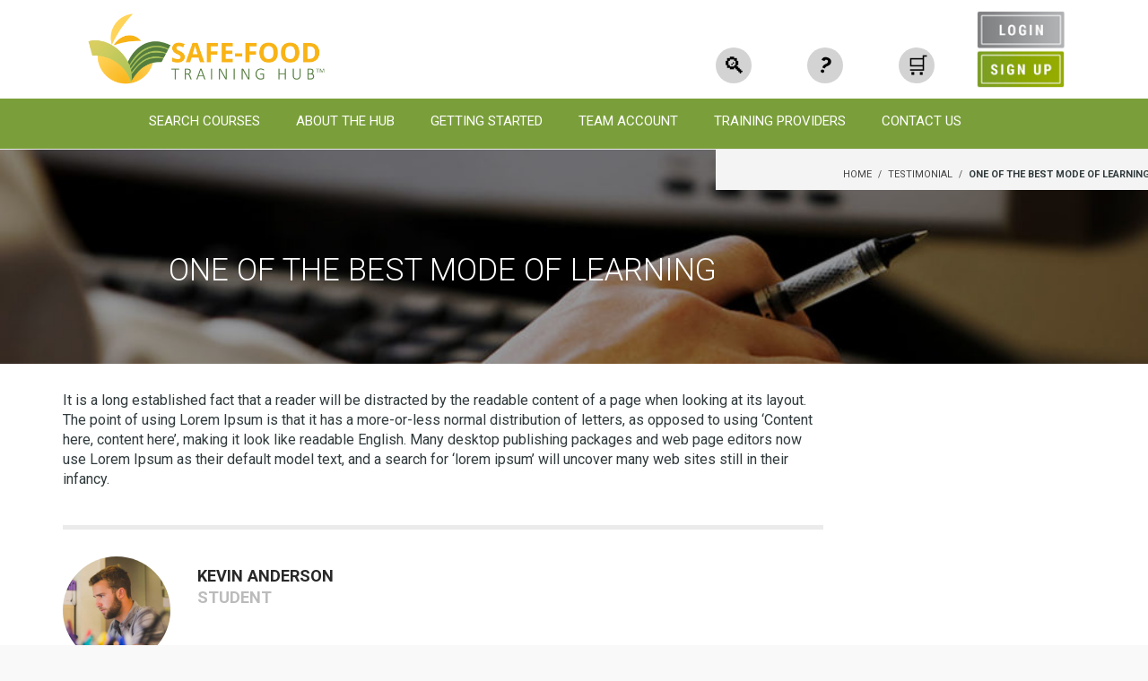

--- FILE ---
content_type: text/html; charset=UTF-8
request_url: https://safefoodtraininghub.globalfoodsafetyresource.com/testimonial/one-of-the-best-mode-of-learning/
body_size: 33148
content:
<!DOCTYPE html>
<html lang="en-US">
<head>
<meta http-equiv="Content-Type" content="text/html; charset=utf-8">
<link rel="icon" href="https://globalfoodsafetyresource.com/safefoodtraininghub/wp-content/themes/sfth/favicon_io/favicon.ico
" type="image/x-icon"/>
<title>One of the best mode of learning &#8211; Safe Food Training Hub</title>
<meta name="viewport" content="width=device-width, initial-scale=1.0">
              <meta name="author" content="Michel Julien"><link rel="shortcut icon" href="https://safefoodtraininghub.globalfoodsafetyresource.com/wp-content/themes/wplms/assets/images/favicon.png" />
              <link rel="icon" type="image/png" href="https://safefoodtraininghub.globalfoodsafetyresource.com/wp-content/themes/wplms/assets/images/favicon.png"><meta name='robots' content='max-image-preview:large' />
<link rel='dns-prefetch' href='//js.hs-scripts.com' />
<link rel='dns-prefetch' href='//fonts.googleapis.com' />
<link rel='dns-prefetch' href='//s.w.org' />
<link rel="alternate" type="application/rss+xml" title="Safe Food Training Hub &raquo; Feed" href="https://safefoodtraininghub.globalfoodsafetyresource.com/feed/" />
<link rel="alternate" type="application/rss+xml" title="Safe Food Training Hub &raquo; Comments Feed" href="https://safefoodtraininghub.globalfoodsafetyresource.com/comments/feed/" />
		<script type="542f8b31b308add51c15ca52-text/javascript">
			window._wpemojiSettings = {"baseUrl":"https:\/\/s.w.org\/images\/core\/emoji\/13.1.0\/72x72\/","ext":".png","svgUrl":"https:\/\/s.w.org\/images\/core\/emoji\/13.1.0\/svg\/","svgExt":".svg","source":{"concatemoji":"\/\/safefoodtraininghub.globalfoodsafetyresource.com\/wp-includes\/js\/wp-emoji-release.min.js"}};
			!function(e,a,t){var n,r,o,i=a.createElement("canvas"),p=i.getContext&&i.getContext("2d");function s(e,t){var a=String.fromCharCode;p.clearRect(0,0,i.width,i.height),p.fillText(a.apply(this,e),0,0);e=i.toDataURL();return p.clearRect(0,0,i.width,i.height),p.fillText(a.apply(this,t),0,0),e===i.toDataURL()}function c(e){var t=a.createElement("script");t.src=e,t.defer=t.type="text/javascript",a.getElementsByTagName("head")[0].appendChild(t)}for(o=Array("flag","emoji"),t.supports={everything:!0,everythingExceptFlag:!0},r=0;r<o.length;r++)t.supports[o[r]]=function(e){if(!p||!p.fillText)return!1;switch(p.textBaseline="top",p.font="600 32px Arial",e){case"flag":return s([127987,65039,8205,9895,65039],[127987,65039,8203,9895,65039])?!1:!s([55356,56826,55356,56819],[55356,56826,8203,55356,56819])&&!s([55356,57332,56128,56423,56128,56418,56128,56421,56128,56430,56128,56423,56128,56447],[55356,57332,8203,56128,56423,8203,56128,56418,8203,56128,56421,8203,56128,56430,8203,56128,56423,8203,56128,56447]);case"emoji":return!s([10084,65039,8205,55357,56613],[10084,65039,8203,55357,56613])}return!1}(o[r]),t.supports.everything=t.supports.everything&&t.supports[o[r]],"flag"!==o[r]&&(t.supports.everythingExceptFlag=t.supports.everythingExceptFlag&&t.supports[o[r]]);t.supports.everythingExceptFlag=t.supports.everythingExceptFlag&&!t.supports.flag,t.DOMReady=!1,t.readyCallback=function(){t.DOMReady=!0},t.supports.everything||(n=function(){t.readyCallback()},a.addEventListener?(a.addEventListener("DOMContentLoaded",n,!1),e.addEventListener("load",n,!1)):(e.attachEvent("onload",n),a.attachEvent("onreadystatechange",function(){"complete"===a.readyState&&t.readyCallback()})),(n=t.source||{}).concatemoji?c(n.concatemoji):n.wpemoji&&n.twemoji&&(c(n.twemoji),c(n.wpemoji)))}(window,document,window._wpemojiSettings);
		</script>
		<style type="text/css">
img.wp-smiley,
img.emoji {
	display: inline !important;
	border: none !important;
	box-shadow: none !important;
	height: 1em !important;
	width: 1em !important;
	margin: 0 .07em !important;
	vertical-align: -0.1em !important;
	background: none !important;
	padding: 0 !important;
}
</style>
	<link rel='stylesheet' id='grassblade-css'  href='//safefoodtraininghub.globalfoodsafetyresource.com/wp-content/plugins/grassblade/css/styles.css' type='text/css' media='all' />
<link rel='stylesheet' id='grassblade-frontend-css'  href='//safefoodtraininghub.globalfoodsafetyresource.com/wp-content/plugins/grassblade/css/frontend-styles.css' type='text/css' media='all' />
<link rel='stylesheet' id='dashicons-css'  href='//safefoodtraininghub.globalfoodsafetyresource.com/wp-includes/css/dashicons.min.css' type='text/css' media='all' />
<style id='dashicons-inline-css' type='text/css'>
[data-font="Dashicons"]:before {font-family: 'Dashicons' !important;content: attr(data-icon) !important;speak: none !important;font-weight: normal !important;font-variant: normal !important;text-transform: none !important;line-height: 1 !important;font-style: normal !important;-webkit-font-smoothing: antialiased !important;-moz-osx-font-smoothing: grayscale !important;}
</style>
<link rel='stylesheet' id='thickbox-css'  href='//safefoodtraininghub.globalfoodsafetyresource.com/wp-includes/js/thickbox/thickbox.css' type='text/css' media='all' />
<link rel='stylesheet' id='scormcloud-post-style-css'  href='//safefoodtraininghub.globalfoodsafetyresource.com/wp-content/plugins/scormcloud/css/scormcloud.post.css' type='text/css' media='all' />
<link rel='stylesheet' id='layerslider-css'  href='//safefoodtraininghub.globalfoodsafetyresource.com/wp-content/plugins/LayerSlider/static/layerslider/css/layerslider.css' type='text/css' media='all' />
<link rel='stylesheet' id='wp-block-library-css'  href='//safefoodtraininghub.globalfoodsafetyresource.com/wp-includes/css/dist/block-library/style.min.css' type='text/css' media='all' />
<link rel='stylesheet' id='bp-member-block-css'  href='//safefoodtraininghub.globalfoodsafetyresource.com/wp-content/plugins/buddypress/bp-members/css/blocks/member.min.css' type='text/css' media='all' />
<link rel='stylesheet' id='bp-group-block-css'  href='//safefoodtraininghub.globalfoodsafetyresource.com/wp-content/plugins/buddypress/bp-groups/css/blocks/group.min.css' type='text/css' media='all' />
<link rel='stylesheet' id='wc-block-vendors-style-css'  href='//safefoodtraininghub.globalfoodsafetyresource.com/wp-content/plugins/woocommerce/packages/woocommerce-blocks/build/vendors-style.css' type='text/css' media='all' />
<link rel='stylesheet' id='wc-block-style-css'  href='//safefoodtraininghub.globalfoodsafetyresource.com/wp-content/plugins/woocommerce/packages/woocommerce-blocks/build/style.css' type='text/css' media='all' />
<link rel='stylesheet' id='bpsl-frontend-css'  href='//safefoodtraininghub.globalfoodsafetyresource.com/wp-content/plugins/buddypress-social-login/assets/css/bpsl-frontend.css' type='text/css' media='all' />
<link rel='stylesheet' id='rs-plugin-settings-css'  href='//safefoodtraininghub.globalfoodsafetyresource.com/wp-content/plugins/revslider/public/assets/css/settings.css' type='text/css' media='all' />
<style id='rs-plugin-settings-inline-css' type='text/css'>
#rs-demo-id {}
</style>
<link rel='stylesheet' id='user-session-synchronizer-frontend-css'  href='//safefoodtraininghub.globalfoodsafetyresource.com/wp-content/plugins/user-session-synchronizer/assets/css/frontend.css' type='text/css' media='all' />
<style id='woocommerce-inline-inline-css' type='text/css'>
.woocommerce form .form-row .required { visibility: visible; }
</style>
<link rel='stylesheet' id='bp-course-css-css'  href='//safefoodtraininghub.globalfoodsafetyresource.com/wp-content/plugins/vibe-course-module/includes/css/course_template.css' type='text/css' media='all' />
<link rel='stylesheet' id='google-webfonts-css'  href='//fonts.googleapis.com/css?family=Lato:900|Montserrat:regular,700|Open+Sans:300|Raleway:regular,800|Roboto:regular|&#038;subsets=latin' type='text/css' media='all' />
<link rel='stylesheet' id='woocommerce-css-css'  href='//safefoodtraininghub.globalfoodsafetyresource.com/wp-content/themes/sfth/assets/css/woocommerce.min.css' type='text/css' media='all' />
<link rel='stylesheet' id='wplms-style-css'  href='//safefoodtraininghub.globalfoodsafetyresource.com/wp-content/themes/sfth/assets/css/style.min.css' type='text/css' media='all' />
<link rel='stylesheet' id='minimal-css'  href='//safefoodtraininghub.globalfoodsafetyresource.com/wp-content/themes/sfth/assets/css/minimal.min.css' type='text/css' media='all' />
<link rel='stylesheet' id='autocomplete.css-css'  href='//safefoodtraininghub.globalfoodsafetyresource.com/wp-content/themes/sfth/assets/css/jquery.auto-complete.css' type='text/css' media='all' />
<link rel='stylesheet' id='bootstrap-tour-css-css'  href='//safefoodtraininghub.globalfoodsafetyresource.com/wp-content/plugins/vibe-course-module/includes/css/bootstrap-tour.min.css' type='text/css' media='all' />
<script type="542f8b31b308add51c15ca52-text/javascript">if (document.location.protocol != "https:") {document.location = document.URL.replace(/^http:/i, "https:");}</script><script type="542f8b31b308add51c15ca52-text/javascript" src='//safefoodtraininghub.globalfoodsafetyresource.com/wp-includes/js/jquery/jquery.min.js' id='jquery-core-js'></script>
<script type="542f8b31b308add51c15ca52-text/javascript" src='//safefoodtraininghub.globalfoodsafetyresource.com/wp-includes/js/jquery/jquery-migrate.min.js' id='jquery-migrate-js'></script>
<script type="542f8b31b308add51c15ca52-text/javascript" id='gb-user-profile-js-extra'>
/* <![CDATA[ */
var gb_profile = {"date":"Date","score":"Score","status":"Status","timespent":"Timespent","quiz_report":"Quiz Report","completed":"Completed","attempted":"Attempted","passed":"Passed","failed":"Failed","in_progress":"In Progress","datatables_language":{"sEmptyTable":"No data available in table","sInfo":"Showing _START_ to _END_ of _TOTAL_ entries","sInfoEmpty":"Showing 0 to 0 of 0 entries","sInfoFiltered":"(filtered from _MAX_ total entries)","sInfoPostFix":"","sInfoThousands":",","sLengthMenu":"Show _MENU_ entries","sLoadingRecords":"Loading...","sProcessing":"Processing...","sSearch":"Search:","sZeroRecords":"No matching records found","oPaginate":{"sFirst":"First","sLast":"Last","sNext":"Next","sPrevious":"Previous"},"oAria":{"sSortAscending":": activate to sort column ascending","sSortDescending":": activate to sort column descending"}},"plugin_dir_url":"https:\/\/safefoodtraininghub.globalfoodsafetyresource.com\/wp-content\/plugins\/grassblade"};
/* ]]> */
</script>
<script type="542f8b31b308add51c15ca52-text/javascript" src='//safefoodtraininghub.globalfoodsafetyresource.com/wp-content/plugins/grassblade/addons/user_report/js/script.js' id='gb-user-profile-js'></script>
<script type="542f8b31b308add51c15ca52-text/javascript" src='//safefoodtraininghub.globalfoodsafetyresource.com/wp-content/plugins/scormcloud/scripts/scormcloud.dialog.js' id='scormclouddialog-js'></script>
<script type="542f8b31b308add51c15ca52-text/javascript" src='//safefoodtraininghub.globalfoodsafetyresource.com/wp-content/plugins/scormcloud/scripts/scormcloud.post.js' id='scormcloud-post-js'></script>
<script type="542f8b31b308add51c15ca52-text/javascript" id='layerslider-greensock-js-extra'>
/* <![CDATA[ */
var LS_Meta = {"v":"6.6.4"};
/* ]]> */
</script>
<script type='text/javascript' data-cfasync="false" src='//safefoodtraininghub.globalfoodsafetyresource.com/wp-content/plugins/LayerSlider/static/layerslider/js/greensock.js' id='layerslider-greensock-js'></script>
<script type='text/javascript' data-cfasync="false" src='//safefoodtraininghub.globalfoodsafetyresource.com/wp-content/plugins/LayerSlider/static/layerslider/js/layerslider.kreaturamedia.jquery.js' id='layerslider-js'></script>
<script type='text/javascript' data-cfasync="false" src='//safefoodtraininghub.globalfoodsafetyresource.com/wp-content/plugins/LayerSlider/static/layerslider/js/layerslider.transitions.js' id='layerslider-transitions-js'></script>
<script type="542f8b31b308add51c15ca52-text/javascript" id='bp-confirm-js-extra'>
/* <![CDATA[ */
var BP_Confirm = {"are_you_sure":"Are you sure?"};
/* ]]> */
</script>
<script type="542f8b31b308add51c15ca52-text/javascript" src='//safefoodtraininghub.globalfoodsafetyresource.com/wp-content/plugins/buddypress/bp-core/js/confirm.min.js' id='bp-confirm-js'></script>
<script type="542f8b31b308add51c15ca52-text/javascript" src='//safefoodtraininghub.globalfoodsafetyresource.com/wp-content/plugins/revslider/public/assets/js/jquery.themepunch.tools.min.js' id='tp-tools-js'></script>
<script type="542f8b31b308add51c15ca52-text/javascript" src='//safefoodtraininghub.globalfoodsafetyresource.com/wp-content/plugins/revslider/public/assets/js/jquery.themepunch.revolution.min.js' id='revmin-js'></script>
<script type="542f8b31b308add51c15ca52-text/javascript" src='//safefoodtraininghub.globalfoodsafetyresource.com/wp-content/plugins/user-session-synchronizer/assets/js/frontend.min.js' id='user-session-synchronizer-frontend-js'></script>
<script type="542f8b31b308add51c15ca52-text/javascript" src='//safefoodtraininghub.globalfoodsafetyresource.com/wp-content/plugins/woocommerce/assets/js/jquery-blockui/jquery.blockUI.min.js' id='jquery-blockui-js'></script>
<script type="542f8b31b308add51c15ca52-text/javascript" id='wc-add-to-cart-js-extra'>
/* <![CDATA[ */
var wc_add_to_cart_params = {"ajax_url":"\/wp-admin\/admin-ajax.php","wc_ajax_url":"\/?wc-ajax=%%endpoint%%","i18n_view_cart":"View cart","cart_url":"https:\/\/safefoodtraininghub.globalfoodsafetyresource.com\/cart\/","is_cart":"","cart_redirect_after_add":"yes"};
/* ]]> */
</script>
<script type="542f8b31b308add51c15ca52-text/javascript" src='//safefoodtraininghub.globalfoodsafetyresource.com/wp-content/plugins/woocommerce/assets/js/frontend/add-to-cart.min.js' id='wc-add-to-cart-js'></script>
<script type="542f8b31b308add51c15ca52-text/javascript" src='//safefoodtraininghub.globalfoodsafetyresource.com/wp-content/plugins/js_composer/assets/js/vendors/woocommerce-add-to-cart.js' id='vc_woocommerce-add-to-cart-js-js'></script>
<script type="542f8b31b308add51c15ca52-text/javascript" src='//safefoodtraininghub.globalfoodsafetyresource.com/wp-content/themes/sfth/assets/js/jquery.auto-complete.min.js' id='autocomplete-js'></script>
<script type="542f8b31b308add51c15ca52-text/javascript" src='//safefoodtraininghub.globalfoodsafetyresource.com/wp-content/themes/sfth/assets/js/mysite.js' id='mysite-js-js'></script>
<script type="542f8b31b308add51c15ca52-text/javascript" id='grassblade-js-extra'>
/* <![CDATA[ */
var gb_data = {"plugin_dir_url":"https:\/\/safefoodtraininghub.globalfoodsafetyresource.com\/wp-content\/plugins\/grassblade\/","is_admin":"","is_guest":"1","ajax_url":"https:\/\/safefoodtraininghub.globalfoodsafetyresource.com\/wp-admin\/admin-ajax.php","post_id":"415","lrs_exists":"","completion_tracking_enabled":"","post_completion":"","lang":{"confirm_reset_learner_progress":"Are you sure you want to reset progress on this content for all learners?","S.No.":"S.No.","User":"User","Email":"Email","Video":"Video","Length":"Length","Attempts":"Attempts","Timespent":"Timespent","Heatmap":"Heatmap","Completed %":"Completed %","Not Watched":"Not Watched","Type":"Type","Times Watched":"Times Watched","Percentage Watched":"Percentage Watched","Content":"Content","Date":"Date","Student Score %":"Student Score %","Group Avg":"Group Avg","Global Avg":"Global Avg","Time Spent":"Time Spent"},"labels":{"content_passed_message":"Congratulations! You have successfully %s the content.","content_failed_message":"You did not pass.","content_getting_result":"Getting your Result ...","passed":"Passed","failed":"Failed","completed":"Completed"}};
/* ]]> */
</script>
<script type="542f8b31b308add51c15ca52-text/javascript" src='//safefoodtraininghub.globalfoodsafetyresource.com/wp-content/plugins/grassblade/js/script.js' id='grassblade-js'></script>
<meta name="generator" content="Powered by LayerSlider 6.6.4 - Multi-Purpose, Responsive, Parallax, Mobile-Friendly Slider Plugin for WordPress." />
<!-- LayerSlider updates and docs at: https://layerslider.kreaturamedia.com -->
<link rel="https://api.w.org/" href="https://safefoodtraininghub.globalfoodsafetyresource.com/wp-json/" /><link rel="EditURI" type="application/rsd+xml" title="RSD" href="https://safefoodtraininghub.globalfoodsafetyresource.com/xmlrpc.php?rsd" />
<link rel="wlwmanifest" type="application/wlwmanifest+xml" href="https://safefoodtraininghub.globalfoodsafetyresource.com/wp-includes/wlwmanifest.xml" /> 
<meta name="generator" content="WordPress 5.8" />
<meta name="generator" content="WooCommerce 4.6.5" />
<link rel="canonical" href="https://safefoodtraininghub.globalfoodsafetyresource.com/testimonial/one-of-the-best-mode-of-learning/" />
<link rel='shortlink' href='https://safefoodtraininghub.globalfoodsafetyresource.com/?p=415' />
<link rel="alternate" type="application/json+oembed" href="https://safefoodtraininghub.globalfoodsafetyresource.com/wp-json/oembed/1.0/embed?url=https%3A%2F%2Fsafefoodtraininghub.globalfoodsafetyresource.com%2Ftestimonial%2Fone-of-the-best-mode-of-learning%2F" />
<link rel="alternate" type="text/xml+oembed" href="https://safefoodtraininghub.globalfoodsafetyresource.com/wp-json/oembed/1.0/embed?url=https%3A%2F%2Fsafefoodtraininghub.globalfoodsafetyresource.com%2Ftestimonial%2Fone-of-the-best-mode-of-learning%2F&#038;format=xml" />

	<script type="542f8b31b308add51c15ca52-text/javascript">var ajaxurl = 'https://safefoodtraininghub.globalfoodsafetyresource.com/wp-admin/admin-ajax.php';</script>

			<!-- DO NOT COPY THIS SNIPPET! Start of Page Analytics Tracking for HubSpot WordPress plugin v11.1.75-->
			<script class="hsq-set-content-id" data-content-id="blog-post" type="542f8b31b308add51c15ca52-text/javascript">
				var _hsq = _hsq || [];
				_hsq.push(["setContentType", "blog-post"]);
			</script>
			<!-- DO NOT COPY THIS SNIPPET! End of Page Analytics Tracking for HubSpot WordPress plugin -->
				<noscript><style>.woocommerce-product-gallery{ opacity: 1 !important; }</style></noscript>
	<meta name="generator" content="Powered by WPBakery Page Builder - drag and drop page builder for WordPress."/>
<!--[if lte IE 9]><link rel="stylesheet" type="text/css" href="https://safefoodtraininghub.globalfoodsafetyresource.com/wp-content/plugins/js_composer/assets/css/vc_lte_ie9.min.css" media="screen"><![endif]--><meta name="generator" content="Powered by Slider Revolution 5.4.6.4 - responsive, Mobile-Friendly Slider Plugin for WordPress with comfortable drag and drop interface." />
<style>.button,input[type=button], input[type=submit],.button.hero,.heading_more:before,.vibe_carousel .flex-direction-nav a,.sidebar .widget #searchform input[type="submit"], #signup_submit, #submit,button,.login_sidebar .login_content #vbp-login-form #sidebar-wp-submit,#buddypress a.button,.generic-button a:hover,#buddypress input[type=button],body.activity-permalink .ac-form input[type=submit],#buddypress input[type=submit],#buddypress input[type=reset],#buddypress ul.button-nav li a,#buddypress .item-list-tabs ul li a:hover,#buddypress div.generic-button a:hover,a.bp-title-button,.woocommerce-account .woocommerce-MyAccount-navigation li.is-active a,#buddypress div.item-list-tabs#subnav ul li.current a,#buddypress div.item-list-tabs ul li a span,#buddypress div.item-list-tabs ul li.selected a,#buddypress div.item-list-tabs ul li.current a,#vibe_bp_login #wplogin-modal .btn-default,#vibe_bp_login #wplogin-modal .btn-block,.single #buddypress .item-list-tabs#subnav ul li.selected a, .single-item #buddypress .item-list-tabs#subnav ul li.selected a,.course_button.button,.unit_button.button,.woocommerce div.product .woocommerce-tabs ul.tabs li.active,.woocommerce #content div.product .woocommerce-tabs ul.tabs li.active,.woocommerce-page div.product .woocommerce-tabs ul.tabs li.active,.woocommerce-page #content div.product .woocommerce-tabs ul.tabs li.active,.woocommerce a.button,.woocommerce button.button,.woocommerce input.button,.woocommerce #respond input#submit,.woocommerce #content input.button,.woocommerce-page a.button,.woocommerce-page button.button,.woocommerce-page input.button,.woocommerce-page #respond input#submit,.woocommerce-page #content input.button,.woocommerce ul.products li a.added_to_cart,.woocommerce ul.products li a.button,.woocommerce a.button.alt,.woocommerce button.button.alt,.woocommerce input.button.alt,.woocommerce #respond input#submit.alt,.woocommerce #content input.button.alt,.woocommerce-page a.button.alt,.woocommerce-page button.button.alt,.woocommerce-page input.button.alt,.woocommerce-page #respond input#submit.alt,.woocommerce-page #content input.button.alt,.woocommerce .widget_layered_nav_filters ul li a,.woocommerce-page .widget_layered_nav_filters ul li a,.woocommerce .widget_price_filter .ui-slider .ui-slider-range,.woocommerce-page .widget_price_filter .ui-slider .ui-slider-range,.woocommerce div.product .woocommerce-tabs ul.tabs li.active, .woocommerce div.product .woocommerce-tabs ul.tabs li:hover,.price_slider .ui-slider-range,.ui-slider .ui-slider-handle,.tabs-left > .nav-tabs > li > a:hover, .tabs-left > .nav-tabs > li > a:focus,.page-numbers.current, .pagination .page-numbers.current, .pagination span.current,.block_media .hover-link,.vibe_filterable li a:hover,.vibe_filterable li.active a,#wplms-calendar td.active,.btn.primary,#wplms-calendar td a span,.tagcloud a,.checkoutsteps ul li.checkout_begin,.widget.pricing .course_sharing .socialicons.round li > a:hover,.widget.pricing .course_sharing .socialicons.square li > a:hover,.widget_carousel .flex-direction-nav a, .vibe_carousel .flex-direction-nav a,#question #submit:hover,.ques_link:hover,.reset_answer,.quiz_timeline li:hover > span, .quiz_timeline li.active > span,.course_timeline li.done > span, .course_timeline li:hover > span, .course_timeline li.active > span,.quiz_timeline li.active>a>span,.vbplogin em,#buddypress div.item-list-tabs#subnav ul li.switch_view a.active,#buddypress .activity-list li.load-more a:hover,.note-tabs ul li.selected a, .note-tabs ul li.current a,.data_stats li:hover, .data_stats li.active,.wplms_clp_stats li.active,.wplms_clp_stats li:hover,.course_students li .progress .bar,.in_quiz .pagination ul li span,.quiz_meta .progress .bar,.page-links span,#vibe_bp_login input[type=submit],.single-course.c2 #item-nav div.item-list-tabs#object-nav li.current a, .single-course.c3 #item-nav div.item-list-tabs#object-nav li.current a, .single-course.c5 #item-nav div.item-list-tabs#object-nav li.current a,.minimal .widget .course_cat_nav ul li a:hover span,.minimal .pusher #buddypress a.button:hover,.minimal #buddypress #item-nav .item-list-tabs ul li.current a:after, .minimal #buddypress #item-nav .item-list-tabs ul li.selected a:after,.vibe_carousel .flex-control-nav li a, .widget_carousel .flex-control-nav li a{background-color:#D89F20; }.tagcloud a:hover,.instructor_action_buttons li a span,.total_students span,.nav-tabs>li.active>a, .nav-tabs>li.active>a:focus, .nav-tabs>li.active>a:hover,.unit_content p span.side_comment:hover, .unit_content p span.side_comment.active,.v_module.custom_post_carousel .heading_more,#buddypress .activity-list li.load-more a:hover, .load-more a:hover,.instructor strong span,#buddypress .item-list-tabs ul li a:hover,.archive #buddypress .course_category,.course_front_progressbar .progress .bar,.widget .course_cat_nav ul li.current-cat-parent>a, .widget .course_cat_nav ul li.current-cat>a,.widget .course_cat_nav ul li a span,.woocommerce nav.woocommerce-pagination ul li span.current,.woocommerce nav.woocommerce-pagination ul li a:hover,.widget .price_slider .ui-slider-handle,#bbpress-forums #favorite-toggle a:hover,#bbpress-forums #subscription-toggle a:hover,.pagetitle #subscription-toggle a:hover,#bbpress-forums .bbp-pagination .bbp-pagination-links a.page-numbers:hover, #bbpress-forums .bbp-pagination .bbp-pagination-links span.current,.mooc .vbpcart span em, .sleek .vbpcart span em,.minimal .pusher h3.heading span:after,.minimal #buddypress div.item-list-tabs ul li.selected a:after,.minimal #buddypress div.item-list-tabs ul li.selected a span,.minimal #buddypress div.item-list-tabs#subnav ul li.switch_view a.active,.minimal .pusher #buddypress input[type=submit]:hover, .minimal .pusher .button:hover, .minimal .pusher input[type=submit]:hover,.minimal.single-course.c2 #item-nav .item-list-tabs#object-nav ul li.current a:after, .minimal.single-course.c2 #item-nav .item-list-tabs#object-nav ul li.selected a:after, .minimal.single-course.c3 #item-nav .item-list-tabs#object-nav ul li.current a:after, .minimal.single-course.c3 #item-nav .item-list-tabs#object-nav ul li.selected a:after,.minimal.single-course.c2 .course_sub_action.current a:after, .minimal.single-course.c3 .course_sub_action.current a:after,.single-course.c4.minimal #buddypress .item-list-tabs#object-nav li.current a:after,.minimal.single-course.submissions .course_sub_action.current a:after,.minimal.single-course.c5 #item-nav .item-list-tabs#object-nav ul li.current a:after, .minimal.single-course.c5 #item-nav .item-list-tabs#object-nav ul li.selected a:after,.minimal .pusher h3.heading span:after, .minimal .pusher h4.widget_title span:after,.minimal.woocommerce-page a.button:hover,.minimal.woocommerce a.button:hover,.minimal.woocommerce ul.products li a.button:hover, .minimal .pagination a.page-numbers:hover, .minimal .pagination a:hover,.minimal .pagination .page-numbers.current,.minimal .pagination span.current,.minimal.woocommerce-page #content input.button:hover, .minimal.woocommerce-page input.button:hover,.minimal .pusher .woocommerce a.button:hover,.minimal #buddypress #group-create-tabs.item-list-tabs li.current>a:after,.elegant #buddypress div.item-list-tabs li.selected a:before,.elegant.archive #buddypress div.item-list-tabs li.selected a,.elegant #item-nav div.item-list-tabs#object-nav li.current a:before,.elegant #buddypress .item-list-tabs#subnav ul li.current a:before,.elegant #buddypress #item-nav div.item-list-tabs#object-nav li.current a:before,.elegant #buddypress #members-activity div.item-list-tabs ul li.selected a:before,.elegant.single-course.c4 #buddypress .item-list-tabs#object-nav li.current a:before,.elegant.single #buddypress .item-list-tabs#subnav ul li.selected a:before,.login_page_content .nav.nav-tabs>li.active>a:after,.block.general .block_content .general_details,.modern .vibe_carousel .flex-direction-nav a:hover,.modern .pusher h3.heading span:before, .modern .pusher h4.widget_title span:before,.modern #buddypress #item-nav .item-list-tabs ul li.current a:after, .modern #buddypress #item-nav .item-list-tabs ul li.selected a:after,.modern .pusher #title .pagetitle h1:after,.modern #buddypress div.item-list-tabs ul li.current a:after, .modern #buddypress div.item-list-tabs ul li.selected a:after,.modern #buddypress div.item-list-tabs ul li.current a span, .modern #buddypress div.item-list-tabs ul li.selected a span,.save_quiz_progress .save_progress_inner,.submit_quiz_progress .save_progress_inner,body.loading.pageloader2 .global:before,body.loading.pageloader2 .global:after,.course_pursue_panel .course_action_points,.course_pursue_panel .course_timeline li.unit_line.active:before,.block.simple .block_content .simple_category a:before, .block.simple .block_media:before,.block.generic .block_content .generic_category a:before,.block.generic .block_content .block_title a:before{background:#D89F20; }.link,.instructor_line h3 a:hover,.minimal .generic-button a,#notes_discussions .actions a:hover, ul.item-list.loading:after,#ajaxloader:after, .course_timeline li.active a, .course_timeline li:hover a,#notes_discussions .actions a.reply_unit_comment.meta_info, .side_comments ul.actions li a:hover, .v_module.custom_post_carousel .vibe_carousel.noheading .flex-direction-nav .flex-next, .v_module.custom_post_carousel .vibe_carousel.noheading .flex-direction-nav .flex-prev,.side_comments a.reply_unit_comment.meta_info,.nav.nav-tabs>li.active>a>span,.unit_content .reply a,.widget .item-options a.selected,.footerwidget .item-options a.selected,.course_front_progressbar>span,#buddypress div.generic-button a,.woocommerce div.product .connected_courses li a,.widget .course_cat_nav ul li.current-cat-parent>a>span, .widget .course_cat_nav ul li.current-cat>a>span,#bbpress-forums #favorite-toggle a,#bbpress-forums #subscription-toggle a,.pagetitle #subscription-toggle a,.minimal.woocommerce ul.products li a.button,.minimal.woocommerce a.button,.minimal #buddypress ul.item-list li .item-credits a.button,.minimal .note-tabs ul li a,.minimal .pagination span,.minimal .pagination label,.minimal .pagination .page-numbers.current,.minimal .pagination span.current,.minimal .pagination a.page-numbers,.minimal .pagination a,.minimal.woocommerce-page a.button,.minimal.woocommerce nav.woocommerce-pagination ul li a,.minimal #bbpress-forums .bbp-pagination .bbp-pagination-links a.page-numbers, .minimal #bbpress-forums .bbp-pagination .bbp-pagination-links span,.minimal #buddypress div.item-list-tabs ul li a:hover, .minimal #buddypress div.item-list-tabs ul li.selected a,.minimal #buddypress div.item-list-tabs#subnav ul li.switch_view a.active,.minimal .widget .course_cat_nav ul li a:hover,.minimal .widget .course_cat_nav ul li a span,.minimal .pusher .button,.minimal .pusher #buddypress a.button,.minimal .pusher #buddypress input[type=submit], .minimal .pusher .button, .minimal .pusher input[type=submit],.minimal .pusher #buddypress input[type=button],.minimal #buddypress #item-nav .item-list-tabs ul li.current a, .minimal #buddypress #item-nav .item-list-tabs ul li.selected a,.minimal #buddypress div.item-list-tabs#subnav ul li.current a, .minimal #buddypress div.item-list-tabs#subnav ul li.selected a,.minimal.bp-user.p2 #buddypress div.item-list-tabs#object-nav li a:hover, .minimal.bp-user.p3 #buddypress div.item-list-tabs#object-nav li a:hover, .minimal.bp-user.p4 #buddypress div.item-list-tabs#object-nav li a:hover,.minimal.single-course.c2 #item-nav .item-list-tabs#object-nav ul li.current a, .minimal.single-course.c2 #item-nav .item-list-tabs#object-nav ul li.selected a, .minimal.single-course.c3 #item-nav .item-list-tabs#object-nav ul li.current a, .minimal.single-course.c3 #item-nav .item-list-tabs#object-nav ul li.selected a,.minimal.single-course.c2 #item-nav .item-list-tabs#object-nav ul li a:hover, .minimal.single-course.c3 #item-nav .item-list-tabs#object-nav ul li a:hover,.minimal .mooc .woocart .buttons .button, .minimal .sleek .woocart .buttons .button,.minimal .woocommerce ul.products li.product .button,.minimal .pusher .woocommerce a.button,.elegant #item-nav div.item-list-tabs#object-nav li a:hover,.elegant #item-nav div.item-list-tabs#object-nav li.current a,.elegant #buddypress #item-nav div.item-list-tabs#object-nav li.current a,.elegant #buddypress #item-nav div.item-list-tabs#object-nav li a:hover,.elegant #buddypress #members-activity div.item-list-tabs ul li.selected a,.elegant #buddypress #members-activity div.item-list-tabs ul li a:hover,.elegant.single-course.c3 #item-nav div.item-list-tabs#object-nav li.current a,.elegant.single-course.c4 #buddypress .item-list-tabs#object-nav li.current a,.login_page_content .nav.nav-tabs>li.active>a,.block.postblock .block_content .course_instructor,.elegant.single #buddypress .item-list-tabs#subnav ul li.selected a,.modern #buddypress #item-nav .item-list-tabs ul li.current a, .modern #buddypress #item-nav .item-list-tabs ul li.selected a,.modern nav li a:hover, .modern nav li.current_menu_item a, .modern nav li.current_page_item a,.modern #buddypress div.item-list-tabs ul li a:hover,.modern #buddypress div.item-list-tabs ul li.current a, .modern #buddypress div.item-list-tabs ul li.selected a,.modern #buddypress div.item-list-tabs ul li a span,.modern #buddypress div.item-list-tabs#subnav ul li.current a, .modern #buddypress div.item-list-tabs#subnav ul li.selected a{color:#D89F20; }.button,.radio>input[type=radio]:checked+label:before,.nav-tabs>li.active>a, .nav-tabs>li.active>a:focus, .nav-tabs>li.active>a:hover.tab-pane li:hover img,.checkbox>input[type=checkbox]:checked+label:before,.pagination .page-numbers.current, .pagination span.current,#buddypress div.item-list-tabs ul li.current,#buddypress div.item-list-tabs#subnav ul li.current a,.single #buddypress .item-list-tabs#subnav ul li.selected a, .single-item #buddypress .item-list-tabs#subnav ul li.selected a,.unit_button.button,#buddypress div#item-header #item-header-avatar,.gallery a:hover,.woocommerce div.product .woocommerce-tabs ul.tabs li.active,.woocommerce a.button,.woocommerce button.button,.woocommerce input.button,.woocommerce #respond input#submit,.woocommerce #content input.button,.woocommerce-page a.button,.woocommerce-page button.button,.woocommerce-page input.button,.woocommerce-page #respond input#submit,.woocommerce-page #content input.button,.woocommerce a.button.alt,.woocommerce button.button.alt,.woocommerce input.button.alt,.woocommerce #respond input#submit.alt,.woocommerce #content input.button.alt,.woocommerce-page a.button.alt,.woocommerce-page button.button.alt,.woocommerce-page input.button.alt,.woocommerce-page #respond input#submit.alt,.woocommerce-page #content input.button.alt,.woocommerce .widget_layered_nav_filters ul li a,.woocommerce-page .widget_layered_nav_filters ul li a,.woocommerce div.product .woocommerce-tabs ul.tabs li.active, .woocommerce div.product .woocommerce-tabs ul.tabs li:hover,.tabs-left > .nav-tabs > li > a:hover, .tabs-left > .nav-tabs > li > a:focus,.tabs-left > .nav-tabs .active > a, .tabs-left > .nav-tabs .active > a:hover, .tabs-left > .nav-tabs .active > a:focus,.vibe_filterable li a:hover,.vibe_filterable li.active a,#wplms-calendar td.active,.checkoutsteps ul li.checkout_begin,.widget_course_list a:hover img,.widget_course_list a:hover img,.quiz_timeline li.active,.widget_course_list a:hover img,.vcard:hover img,.postsmall .post_thumb a:hover,.button.hero,.unit_content .commentlist li.bypostauthor >.comment-body>.vcard img,.unit_content .commentlist li:hover >.comment-body>.vcard img,#buddypress div.generic-button a,#buddypress div.item-list-tabs#subnav ul li.switch_view a.active,.woocommerce nav.woocommerce-pagination ul li span.current,#bbpress-forums #favorite-toggle a,#bbpress-forums .bbp-pagination .bbp-pagination-links span.current,#bbpress-forums #subscription-toggle a,.pagetitle #subscription-toggle a,.minimal.woocommerce ul.products li a.button,.minimal.woocommerce a.button,.minimal .note-tabs,.minimal .pagination span,.minimal .pagination label,.minimal .pagination .page-numbers.current,.minimal .pagination span.current,.minimal .pagination a.page-numbers,.minimal .pagination a,.minimal.woocommerce-page a.button,.minimal.woocommerce nav.woocommerce-pagination ul li a,.minimal #bbpress-forums .bbp-pagination .bbp-pagination-links a.page-numbers, .minimal #bbpress-forums .bbp-pagination .bbp-pagination-links span,.minimal #buddypress div.item-list-tabs ul li a:hover, .minimal .pusher #buddypress a.button,.minimal .generic-button a,.minimal #buddypress div.item-list-tabs ul li.selected a,.minimal #buddypress div.item-list-tabs ul li a span,.minimal .widget .course_cat_nav ul li a span,.minimal .pusher #buddypress input[type=button],.minimal .pusher #buddypress input[type=submit], .minimal .pusher .button, .minimal .pusher input[type=submit],.minimal.woocommerce-page #content input.button, .minimal.woocommerce-page input.button,.minimal .pusher .woocommerce a.button,.minimal.woocommerce div.product .woocommerce-tabs ul.tabs li.active, .minimal.woocommerce div.product .woocommerce-tabs ul.tabs li:hover,.elegant #buddypress div.item-list-tabs li.selected{border-color:#D89F20;}a:hover,.author_desc .social li a:hover,#course_creation_tabs li.active:after,.widget ul > li:hover > a,.course_students li > ul > li > a:hover,.quiz_students li > ul > li > a:hover,#buddypress div.activity-meta a ,#buddypress div.activity-meta a.button,#buddypress .acomment-options a,.widget .menu li.current-menu-item a,#buddypress a.primary,#buddypress a.secondary,.activity-inner a,#latest-update h6 a,.bp-primary-action,.bp-secondary-action,#buddypress div.item-list-tabs ul li.selected a span,#buddypress div.item-list-tabs ul li.current a span,#buddypress div.item-list-tabs ul li a:hover span,.activity-read-more a,.unitattachments h4 span,.unitattachments li a:after,.noreviews a,.expand .minmax:hover,.connected_courses li a,#buddypress #item-body span.highlight a,#buddypress div#message-thread div.message-content a,.course_students li > ul > li > a:hover,.quiz_students li > ul > li > a:hover,.assignment_students li > ul > li > a:hover,.widget ul li:hover > a,.widget ul li.current-cat a,.quiz_timeline li:hover a, .quiz_timeline li.active a,.woocommerce .star-rating span, .woocommerce-page .star-rating span, .product_list_widget .star-rating span,#vibe-tabs-notes_discussion .view_all_notes:hover,.instructor strong a:hover,.minimal .woocommerce nav.woocommerce-pagination ul li a,.single-item.groups.g3.minimal #item-body .item-list-tabs#subnav ul li.current.selected a, .single-item.groups.g4.minimal #item-body .item-list-tabs#subnav ul li.current.selected a,.bp-user.p3 #item-body .item-list-tabs#subnav ul li.current.selected a,.bp-user.p4 #item-body .item-list-tabs#subnav ul li.current.selected a,.minimal #buddypress div.item-list-tabs ul li a span,.minimal.single-item.groups.g2 #buddypress div.item-list-tabs#object-nav li a:hover, .minimal.single-item.groups.g3 #buddypress div.item-list-tabs#object-nav li a:hover, .minimal.single-item.groups.g4 #buddypress div.item-list-tabs#object-nav li a:hover,.minimal.single-course.c5 #item-nav .item-list-tabs#object-nav ul li a:hover,.minimal.single-course.c5 #item-nav .item-list-tabs#object-nav ul li.current a,.minimal.woocommerce-page #content input.button, .minimal.woocommerce button.button,.minimal.woocommerce-page input.button,.elegant #buddypress .dir-form div.item-list-tabs ul li.selected a,.elegant.directory.d3 #buddypress .item-list-tabs ul li a:hover{color:#D89F20;}.minimal.woocommerce .button,.minimal.woocommerce button.button,.minimal #buddypress div.item-list-tabs#subnav ul li.switch_view a.active,.minimal.directory #buddypress div.item-list-tabs#subnav ul li.switch_view a.active{border-color:#D89F20 !important;}.minimal nav li a:hover,.minimal nav li:hover>a, .minimal nav li.current_menu_item>a,.minimal nav li.current_page_item>a,.minimal.woocommerce div.product .woocommerce-tabs ul.tabs li.active a, .minimal.woocommerce div.product .woocommerce-tabs ul.tabs li:hover a,.elegant #buddypress .item-list-tabs#subnav ul li.current a,.elegant.single-course #item-nav div.item-list-tabs#object-nav li.current a,.elegant.directory.d3 #buddypress .item-list-tabs li.selected a,.elegant.directory.d4 #buddypress .item-list-tabs li.selected a,.elegant.bp-user.p4 #buddypress .item-list-tabs#subnav li.selected.current a, .elegant.single-item.groups.g4 #buddypress .item-list-tabs#subnav li.selected.current a {color:#D89F20 !important; }.woocommerce a.button, .button,#nav_horizontalli.current-menu-ancestor>a, #headertop a.btn,button,#nav_horizontal li.current-menu-item>a, .total_students span,#nav_horizontal li a:hover, .button.hero,.tagcloud a:hover,#nav_horizontal li:hover a,.course_button.button span.amount,#buddypress .item-list-tabs ul li a:hover,.login_sidebar .login_content #vbp-login-form #sidebar-wp-submit,.vibe_filterable li.active a,.tabbable .nav.nav-tabs li:hover a,.btn,a.btn.readmore:hover,.checkbox>input[type=checkbox]:checked+label:after,footer .tagcloud a:hover,.tagcloud a,.in_quiz .pagination ul li span,.nav-tabs > li.active > a, .nav-tabs > li.active > a:hover, .nav-tabs > li.active > a:focus,.generic-button a:hover,.woocommerce-account .woocommerce-MyAccount-navigation li.is-active a,body.activity-permalink .ac-form input[type=submit],.hover-link:hover,#buddypress .activity-list li.load-more a:hover,#buddypress div.generic-button a:hover,.archive #buddypress .course_category,.archive #buddypress .course_category h3,#buddypress ul.item-list li .item-credits a.button,#buddypress ul.item-list li .item-credits a.button span,#course_creation_tabs li.done:after,.widget .course_cat_nav ul li a,#buddypress .item-list-tabs ul li a:hover,.pagination .current,#question #submit:hover,.ques_link:hover,.reset_answer:hover,.widget .course_cat_nav ul li.current-cat-parent>a, .widget .course_cat_nav ul li.current-cat>a,.widget .course_cat_nav ul li a span,.woocommerce ul.products li.product .button,.woocommerce nav.woocommerce-pagination ul li span.current,.woocommerce nav.woocommerce-pagination ul li a:hover,.woocommerce #respond input#submit, .woocommerce #content input.button, .woocommerce-page a.button, .woocommerce-page button.button, .woocommerce-page input.button, .quiz_timeline li.active>a>span,.woocommerce div.product .woocommerce-tabs ul.tabs li.active, .woocommerce div.product .woocommerce-tabs ul.tabs li:hover,#vibe_bp_login input[type=submit],.woocommerce-page #respond input#submit,#bbpress-forums #favorite-toggle a:hover, #bbpress-forums #subscription-toggle a:hover,#bbpress-forums .bbp-pagination .bbp-pagination-links a.page-numbers:hover, #bbpress-forums .bbp-pagination .bbp-pagination-links span.current,#buddypress ul.button-nav li a,.tabs ul.nav.nav-tabs>li.active>a>span,.mooc .vbpcart span em, .sleek .vbpcart span em,.single-course.c2 #item-nav div.item-list-tabs#object-nav li.current a, .single-course.c3 #item-nav div.item-list-tabs#object-nav li.current a, .single-course.c5 #item-nav div.item-list-tabs#object-nav li.current a,.single-item.groups.g2 #buddypress div.item-list-tabs#object-nav li a:hover, .single-item.groups.g3 #buddypress div.item-list-tabs#object-nav li a:hover, .single-item.groups.g4 #buddypress div.item-list-tabs#object-nav li a:hover,.v_module.custom_post_carousel .heading_more,.minimal .pusher #buddypress a.button:hover,.minimal .note-tabs ul li.selected a,.minimal #buddypress div.item-list-tabs ul li.selected a span,.minimal .widget .course_cat_nav ul li a:hover span,.minimal .pagination .page-numbers.current,.minimal .pagination span.current,.minimal.woocommerce-page a.button:hover,.minimal.woocommerce a.button:hover,.minimal .pusher .button:hover,.minimal.woocommerce ul.products li a.button:hover, .minimal .pagination a.page-numbers:hover, .minimal .pagination a:hover,.minimal .pusher #buddypress input[type=submit]:hover,.minimal .pusher input[type=submit]:hover,.minimal.woocommerce-page #content input.button:hover, .minimal.woocommerce-page input.button:hover,.minimal .mooc .woocart .buttons .button:hover,.minimal .sleek .woocart .buttons .button:hover,.minimal .pusher .woocommerce a.button:hover,.elegant #buddypress .dir-form div.item-list-tabs ul li:not(.selected) a:hover,.elegant.single-course.c4 #buddypress .item-list-tabs#object-nav li a:hover,.elegant .widget.pricing a.button,.block.general .block_content .general_details>a,.modern .vibe_carousel .flex-direction-nav a:hover,.course_pursue_panel .course_action_points,.course_pursue_panel .course_action_points h1,.course_pursue_panel .course_time strong,.course_pursue_panel .course_time strong span{color:#030303;}#logo{padding-top:8px;}#logo{padding-bottom:4px;}#headertop,header.fixed,.pagesidebar,#pmpro_confirmation_table thead,header #searchdiv.active #searchform input[type=text],.pmpro_checkout thead th,#pmpro_levels_table thead,.boxed #headertop .container,header.sleek.transparent.fixed{background-color:#ffffff;}#headertop,#headertop a,.sidemenu li a,.sidemenu .mobile_icons>a,#pmpro_confirmation_table thead,.pmpro_checkout thead th,#pmpro_levels_table thead, header.fixed .topmenu>li>a,header.fixed #searchicon,header.fixed nav>.menu>li>a{color:#4f4f4f;}header,.sidemenu li.active a, .sidemenu li a:hover,.note-tabs,header #searchform input[type="text"],.boxed header:not(.transparent) .container,.reset_answer:hover{background-color:#ffffff;}nav .menu li a,nav .menu li.current-menu-item a,.topmenu li a,.sleek .topmenu>li>a, .sleek nav>.menu>li>a,header #searchicon,.mooc .topmenu>li>a, .mooc nav>.menu>li>a,#login_trigger{color:#444444;}.sub-menu,nav .sub-menu,#mooc_menu nav .menu li:hover>.menu-sidebar,header #searchform,.sleek .woocart,.megadrop .menu-cat_subcat .sub_cat_menu, .megadrop .menu-cat_subcat .sub_posts_menu{background-color:#ffffff;}nav .menu li>.sub-menu li a, nav .menu li.current-menu-item .sub-menu li a,nav .sub-menu li.current-menu-item a,nav .menu li .menu-sidebar .widget h4.widget_title,nav .menu li .menu-sidebar .widget ul li a,nav .menu li .menu-sidebar .widget,.megadrop .menu-sidebar,#mooc_menu nav .menu li:hover>.menu-sidebar,#mooc_menu nav .menu li:hover>.menu-sidebar a,.megadrop .menu-sidebar .widget ul li a,.megadrop .menu-sidebar .widget .widgettitle,.megadrop .menu-sidebar .widgettitle,.sleek .woocart .cart_list.product_list_widget .mini_cart_item a, .sleek .woocart .cart_list.product_list_widget .mini_cart_item span,.sleek .woocart .total,.sleek .woocart .cart_list.product_list_widget .empty,.mooc .woocart .cart_list.product_list_widget .mini_cart_item a, .mooc .woocart .cart_list.product_list_widget .mini_cart_item span,.mooc .woocart .total,.sleek .woocart .cart_list.product_list_widget .empty{color:#666666;}nav>.menu>li>a,.sleek .topmenu>li>a, .sleek nav>.menu>li>a{font-family:"Montserrat";}#headertop a, .sidemenu li a{font-family:"Montserrat";}.logged-out #vibe_bp_login .fullscreen_login,#vibe_bp_login ul+ul{background:#313b3d;}#close_full_popup:before,#vibe_bp_login ul+ul li a,#vibe_bp_login ul+ul li a{color:#ffffff;}#vibe_bp_login,#wplms_custom_registration_form,#wplms_forgot_password_form,.logged-out #vibe_bp_login .fullscreen_login #vbp-login-form,.login_sidebar,#vibe_bp_login #wplms_custom_registration_form, #vibe_bp_login #wplms_forgot_password_form{background:#232b2d;}#vibe_bp_login .fullscreen_login label,#vibe_bp_login label,#vibe_bp_login ul li#vbplogout a,.login_sidebar .login_content #vbp-login-form label,.login_sidebar .login_content #sidebar-me #bpavatar+ul li#username a,.login_sidebar .login_content #sidebar-me #bpavatar+ul li a, .login_sidebar .login_content #sidebar-me #bpavatar+ul+ul li a,.login_sidebar .login_content #vbp-login-form label .tip,#vibe_bp_login a:hover, #vibe_bp_login ul li a{color:#ffffff;}h1{font-family:"Roboto";}h2{font-family:"Roboto";}h3{font-family:"Roboto";}h5{font-family:"Roboto";}h6{font-family:"Roboto";}h3.heading span{font-family:"Roboto";}#buddypress .widget_title,.widget .widget_title{font-family:"Roboto";}body a,.content p a,.course_description p a,#buddypress a.activity-time-since,.author_info .readmore,.assignment_heading.heading a,.v_text_block a,.main_unit_content a:not(.button),.reply a, .link,.ahref{color:#009dd8;}body,.content,#item-body,#buddypress ul.item-list li div.item-desc,p{font-family:"Roboto";}.flexMenu-popup li a,.unit_prevnext,.quiz_bar,.course_timeline li a,#buddypress .item-list-tabs ul li a,.single-course.c2 #item-nav div.item-list-tabs#object-nav li a, .single-course.c3 #item-nav div.item-list-tabs#object-nav li a,#course_creation_tabs,.page-template-start .course_timeline h4,.widget .course_cat_nav ul li a{font-family:"Raleway";}#buddypress div.item-list-tabs,.widget .item-options,#buddypress div.item-list-tabs#object-nav,#buddypress div.item-list-tabs,.quiz_bar,.widget .course_cat_nav,.single-course.c2 #item-nav,.single-course.c3 #item-nav,.single-course.c5 #item-nav,.minimal.single-course.c2 #item-nav, .minimal.single-course.c3 #item-nav, .minimal.single-course.c5 #item-nav,.elegant.bp-user.p2 #buddypress #item-nav, .elegant.bp-user.p3 #buddypress #item-nav, .elegant.bp-user.p4 #buddypress #item-nav, .elegant.single-course.c2 #item-nav, .elegant.single-course.c3 #item-nav, .elegant.single-course.c5 #item-nav, .elegant.single-item.groups.g2 #buddypress #item-nav, .elegant.single-item.groups.g3 #buddypress #item-nav, .elegant.single-item.groups.g4 #buddypress #item-nav{background-color:#ffffff;}#buddypress div.item-list-tabs,.widget .item-options,.flexMenu-popup li a,#buddypress div.item-list-tabs#object-nav,.quiz_timeline li>a>span,.unit_prevnext,.quiz_bar,.course_timeline li.active a,.course_timeline li a,.minimal .course_timeline li.active a,.minimal .course_timeline li a,#buddypress .item-list-tabs ul li a,.widget .course_cat_nav ul li.current-cat-parent>ul>li:not(.current-cat)>a,.single-course.c2 #item-nav div.item-list-tabs#object-nav li a, .single-course.c3 #item-nav div.item-list-tabs#object-nav li a, .single-course.c5 #item-nav div.item-list-tabs#object-nav li a{color:#444444;}#course_creation_tabs,#buddypress div#item-header,.page-template-start .unit_prevnext,.page-template-start .course_timeline h4,.widget .course_cat_nav ul li>ul li,.single-course .course_header,.minimal.single-course.c2 .course_header, .minimal.single-course.c3 .course_header, .minimal.single-course.c5 .course_header,.elegant.single-course.c2 .course_header, .elegant.single-course.c3 .course_header{background-color:#fafafa;}#course_creation_tabs li,#course_creation_tabs li a,#course_creation_tabs li i,#course_creation_tabs li.active a, #course_creation_tabs li.active i,.quiz_timeline li a,.quiz_timeline li.done a,.unit_prevnext a,.ques_link,.countdown,.countdown+span,.countdown+span+span,#buddypress div#item-header,.page-template-start .unit_prevnext,.page-template-start .course_timeline h4,.minimal .course_timeline li h4,.minimal .unit_prevnext a,.single-course .course_header,.page-template-start .course_timeline.accordion li.section:after,.minimal.single-course.c2 .course_header, .minimal.single-course.c3 .course_header, .minimal.single-course.c5 .course_header,.minimal.single-course.c2 #item-nav .item-list-tabs#object-nav ul li a, .minimal.single-course.c3 #item-nav .item-list-tabs#object-nav ul li a, .minimal.single-course.c5 #item-nav .item-list-tabs#object-nav ul li a,.elegant.single-course.c2 .course_header, .elegant.single-course.c3 .course_header,.elegant.bp-user.p2 #buddypress #item-nav div.item-list-tabs#object-nav li a, .elegant.bp-user.p3 #buddypress #item-nav div.item-list-tabs#object-nav li a, .elegant.bp-user.p4 #buddypress #item-nav div.item-list-tabs#object-nav li a, .elegant.single-course.c2 #item-nav div.item-list-tabs#object-nav li a, .elegant.single-course.c3 #item-nav div.item-list-tabs#object-nav li a, .elegant.single-course.c4 #buddypress .item-list-tabs#object-nav li a, .elegant.single-course.c5 #buddypress .item-list-tabs#object-nav li a, .elegant.single-course.c5 #item-nav div.item-list-tabs#object-nav li a, .elegant.single-item.groups.g2 #buddypress #item-nav div.item-list-tabs#object-nav li a, .elegant.single-item.groups.g3 #buddypress #item-nav div.item-list-tabs#object-nav li a, .elegant.single-item.groups.g4 #buddypress #item-nav div.item-list-tabs#object-nav li a, .elegant.single-item.groups.g4 #buddypress .item-list-tabs#object-nav li a{color:#444444;}footer,.bbp-header,.bbp-footer,.boxed footer .container,footer .form_field, footer .input-text, footer .ninja-forms-field, footer .wpcf7 input.wpcf7-text, footer #s,footer .chosen-container.chosen-with-drop .chosen-drop,footer .chosen-container-active.chosen-with-drop .chosen-single, footer .chosen-container-single .chosen-single{background-color:#9c9e9f;}footer,footer a,.footerwidget li a,footer .form_field, footer .input-text, footer .ninja-forms-field, footer .wpcf7 input.wpcf7-text, footer #s,.footerwidget .widget_course_list li h6,.footerwidget .widget_course_list li h6 span,footer .course-list1,footer .chosen-container.chosen-with-drop .chosen-drop,footer .chosen-container-active.chosen-with-drop .chosen-single, footer .chosen-container-single .chosen-single{color:#ffffff;}.footertitle, footer h4,footer a,.footerwidget ul li a{color:#0a0a0a;}#footerbottom,.boxed #footerbottom .container{background-color:#9c9e9f;}#footerbottom,#footerbottom a{color:#222222;}#scrolltop a{color:#fff !important;}.gallery.columns4>a { height:200px;overflow:hidden;}header #trigger {top:28px;right:40px;}.dash-widget{border:1px solid rgba(0,0,0,0.08);}#trigger{padding:10px;margin-top:-10px;}#headertop li{ border-color:#4f4f4f;}#buddypress div.item-list-tabs ul li a:hover span,#buddypress .item-list-tabs ul li.current a span, #buddypress .item-list-tabs ul li.selected a span,.widget .course_cat_nav ul li.current-cat-parent>a span, .widget .course_cat_nav ul li.current-cat>a span,.course_pursue_panel .course_progressbar.progress .bar{background:#030303;}.minimal.woocommerce nav.woocommerce-pagination a:hover{color:#030303 !important;}header #searchform:after,nav>.menu>li:hover>a:before{ border-color:transparent transparent #ffffff transparent !important;}.elegant header nav>.menu>li.current-menu-item>a, .elegant header nav>.menu>li.current_page_item>a, .elegant header nav>.menu>li:hover>a{border-color:#ffffff;color:#ffffff;}.groove header nav>.menu>li.current-menu-item>a, .groove header nav>.menu>li.current_page_item>a, .groove header nav>.menu>li:hover>a{background:#ffffff;}.unit_content p span.side_comment:hover:after,.unit_content p span.side_comment.active:after{border-color: #D89F20 transparent transparent #D89F20 !important;;}#vibe_bp_login:after{ border-color:transparent transparent #313b3d transparent;}header.fixed #trigger .lines, header.fixed #trigger .lines:after, header.fixed #trigger .lines:before,header.sleek.fixed #trigger .lines, header.sleek.fixed #trigger .lines:after, header.sleek.fixed #trigger .lines:before{background:#4f4f4f;}#trigger .lines, #trigger .lines:before,#trigger .lines:after {background:#444444} header #searchicon, header #searchform input[type="text"]{color:#444444;} .unit_prevnext{border-color:#ffffff ;}.flexMenu-popup{background:#ffffff !important;}.course_timeline,.quiz_details{background:#ffffff;}.unit_prevnext,.course_timeline h4{background:#fafafa;}.quiz_timeline li > span,.quiz_timeline li>a>span{background:#fafafa;}.course_timeline,.course_timeline li.unit_line,.course_timeline li > span,.quiz_timeline .timeline_wrapper{border-color:#fafafa;}nav .menu-item-has-children:hover > a:before,header.sleek .vbpcart.active:after{border-color:transparent transparent #ffffff transparent;}.archive.woocommerce.minimal ul.products li.product .button.add_to_cart_button:hover,.woocommerce.minimal #respond input#submit.alt:hover, .woocommerce.minimal a.button.alt:hover, .woocommerce.minimal button.button.alt:hover, .woocommerce.minimal input.button.alt:hover,.minimal.woocommerce-page a.button:hover{background:#D89F20 !important;}body.loading.pageloader1 .global:before{border-top-color:#D89F20;}body.loading.pageloader1 .global:after{border-left-color:#D89F20;}#vibe_bp_login:after{border-color:transparent transparent #232b2d;}#save_quiz_progress{border-color:#444444;}footer .form_field, footer .input-text, footer .ninja-forms-field, footer .wpcf7 input.wpcf7-text, footer #s,footer .chosen-container.chosen-with-drop .chosen-drop,footer .chosen-container-active.chosen-with-drop .chosen-single, footer .chosen-container-single .chosen-single{border-color:#9c9e9f;}</style><script type="542f8b31b308add51c15ca52-text/javascript">function setREVStartSize(e){
				try{ var i=jQuery(window).width(),t=9999,r=0,n=0,l=0,f=0,s=0,h=0;					
					if(e.responsiveLevels&&(jQuery.each(e.responsiveLevels,function(e,f){f>i&&(t=r=f,l=e),i>f&&f>r&&(r=f,n=e)}),t>r&&(l=n)),f=e.gridheight[l]||e.gridheight[0]||e.gridheight,s=e.gridwidth[l]||e.gridwidth[0]||e.gridwidth,h=i/s,h=h>1?1:h,f=Math.round(h*f),"fullscreen"==e.sliderLayout){var u=(e.c.width(),jQuery(window).height());if(void 0!=e.fullScreenOffsetContainer){var c=e.fullScreenOffsetContainer.split(",");if (c) jQuery.each(c,function(e,i){u=jQuery(i).length>0?u-jQuery(i).outerHeight(!0):u}),e.fullScreenOffset.split("%").length>1&&void 0!=e.fullScreenOffset&&e.fullScreenOffset.length>0?u-=jQuery(window).height()*parseInt(e.fullScreenOffset,0)/100:void 0!=e.fullScreenOffset&&e.fullScreenOffset.length>0&&(u-=parseInt(e.fullScreenOffset,0))}f=u}else void 0!=e.minHeight&&f<e.minHeight&&(f=e.minHeight);e.c.closest(".rev_slider_wrapper").css({height:f})					
				}catch(d){console.log("Failure at Presize of Slider:"+d)}
			};</script>
<noscript><style type="text/css"> .wpb_animate_when_almost_visible { opacity: 1; }</style></noscript><link href="https://fonts.googleapis.com/css?family=Roboto:300,300i,400,400i,500,500i,700,700i" rel="stylesheet">
<!--<script src="https://safefoodtraininghub.globalfoodsafetyresource.com//wp-content/themes/sfth/jquery-3.5.1.min.js"></script>-->
<script src="https://code.jquery.com/jquery-1.7.min.js" integrity="sha256-/05Jde9AMAT4/o5ZAI23rUf1SxDYTHLrkOco0eyRV84=" crossorigin="anonymous" type="542f8b31b308add51c15ca52-text/javascript"></script>
<script type="542f8b31b308add51c15ca52-text/javascript">

    var $jq = jQuery.noConflict(true);
</script>
<!--<link rel="stylesheet" href="https://stackpath.bootstrapcdn.com/bootstrap/4.1.3/css/bootstrap.min.css" integrity="sha384-MCw98/SFnGE8fJT3GXwEOngsV7Zt27NXFoaoApmYm81iuXoPkFOJwJ8ERdknLPMO" crossorigin="anonymous">-->
<link href='https://fonts.googleapis.com/css?family=Merienda+One' rel='stylesheet' type='text/css'>
</head>
<body data-rsssl=1 class="bp-legacy testimonials-template-default single single-testimonials postid-415 theme-sfth woocommerce-no-js d2 g2 c2 minimal logged-out wpb-js-composer js-comp-ver-5.4.5 vc_responsive bp-location-autocomplete">
<div id="global" class="global">
<div class="pagesidebar">
    <div class="sidebarcontent">    
        <a id="close_menu_sidebar" title="Close"><span></span></a>
        <div class="mobile_icons"><a id="mobile_searchicon"><i class="fa fa-search"></i></a><a href="https://safefoodtraininghub.globalfoodsafetyresource.com/cart/"><span class="fa fa-shopping-basket"><em>0</em></span></a></div><ul id="menu-main" class="sidemenu"><li id="menu-item-1189" class="menu-item menu-item-type-custom menu-item-object-custom menu-item-1189"><a href="https://safefoodtraininghub.globalfoodsafetyresource.com/all-courses/">Search Courses</a></li>
<li id="menu-item-1190" class="menu-item menu-item-type-post_type menu-item-object-page menu-item-1190"><a href="https://safefoodtraininghub.globalfoodsafetyresource.com/about-the-hub/">About The Hub</a></li>
<li id="menu-item-1191" class="menu-item menu-item-type-custom menu-item-object-custom menu-item-1191"><a href="https://safefoodtraininghub.globalfoodsafetyresource.com/register/">Getting Started</a></li>
<li id="menu-item-1192" class="menu-item menu-item-type-post_type menu-item-object-page menu-item-1192"><a href="https://safefoodtraininghub.globalfoodsafetyresource.com/business-sign-up/">Team Account</a></li>
<li id="menu-item-1193" class="menu-item menu-item-type-post_type menu-item-object-page menu-item-1193"><a href="https://safefoodtraininghub.globalfoodsafetyresource.com/training-provider-registration/">Training Providers</a></li>
<li id="menu-item-1245" class="menu-item menu-item-type-post_type menu-item-object-page menu-item-1245"><a href="https://safefoodtraininghub.globalfoodsafetyresource.com/contact/">Contact Us</a></li>
</ul>    </div>
</div>  <div class="pusher">
        <style type="text/css">
        @media (max-width: 1000px) {

            #mobileHeader {
                display: block;
            }

            #desktopHeader {
                display: none;
            }

            #mobileFooterSection {
                display: block;
            }

            #footerSection {
                display: none;
            }

            #curriculum-mobile {
                display: block;
            }

            #curriculum-desktop {
                display: none;
            }

            #review-mobile {
                display: block;
            }

            #review-desktop {
                display: none;
            }

            .mobileMask {

                display: none;
            }

            .otherCourseItems.col-md-6.col-sm-12.col-xs-12 > .courseItem {
                margin-bottom: 2em !important;

            }
        }

        @media (min-width: 1001px) {

            #mobileHeader {
                display: none;
            }

            #desktopHeader {
                display: block;
            }

            #mobileFooterSection {
                display: none;
            }

            #footerSection {
                display: block;
            }

            #curriculum-mobile {
                display: none;
            }

            #curriculum-desktop {
                display: block;
            }

            #review-mobile {
                display: none;
            }

            #review-desktop {
                display: block;
            }


        }

        @media (max-width: 725px) {

            .flex-viewport {
                left: 11px;
                margin: auto;
                width: 370px;
            }

            .flex-prev {

                left: 50px !important;
            }

            .flex-next {

                right: 50px !important;
            }
        }

        @media (max-width: 525px) {

            .flex-viewport {
                left: 0px;


            }

            .flex-prev {

                left: 0px !important;
            }

            .flex-next {

                right: 0px !important;
            }

            .icon-arrow-1-right, .icon-arrow-1-left {

                background-color: #6c757d !important;

            }
        }


        @media (max-width: 768px) {

            .mobile-trigger-768 {

                width: 55%;
                margin-bottom: 10px !important;

            }

            .mobile-trigger-768-2 {

                display: block !important;

            }

            .wpb_text_column.wpb_content_element {
                margin-bottom: 14px;

            }

            .wpb_column.vc_column_container.vc_col-sm-4 > .vc_column-inner {

                padding-top: 1px !important;

            }

            

        }

        .batch_end_date{

            display: none;
        }

        #yith_wcsc_filter{

            display: none;

        }

        .vibe_vibe_course_progress, .vibe_vibe_course_auto_progress{

            display: none !important;

        }

        .noscroll {

            position: fixed; overflow:hidden


        }

        .stripe-connect-btn {
            position: relative;
            background: #ffb600 !important;
            font-size: 1.3rem !important;
            color: #ffffff;
            font-weight: 500;
           text-transform: uppercase;
            padding: 15px;
            letter-spacing: 2px;
            border-radius: 15px;
            display: inline-block;
            transition: all 0.5s ease 0s;
        }
        .stripe-connect-btn:hover {
            background: #7c9e2e !important;
            border: 1px solid #ffb600 !important;
            color: #ffffff;
            font-weight: 900 !important;

            letter-spacing: 5px;
            background: none;
            -webkit-box-shadow: 0px 5px 40px -10px rgba(0,0,0,0.30);
            -moz-box-shadow: 0px 5px 40px -10px rgba(0,0,0,0.30);
            transition: all 0.3s ease 0s;
        }

        .stripe-connect-btn:focus {

            border: 1px solid #ffb600 !important;
            color: #ffb600 !important;
            font-weight: 900 !important;
            background: #7c9e2e !important;
            letter-spacing: 4px;

            -webkit-box-shadow: 0px 5px 40px -10px rgba(0,0,0,0.57);
            -moz-box-shadow: 0px 5px 40px -10px rgba(0,0,0,0.57);

            transition: all 0.3s ease 0s;
        }



.stripe-btn{
margin: 0 auto;
    width: 200px;

    background-color: #f7f8f8 !important;
    line-height: 50px;
    border-radius: 35px;
}

        .woocommerce-MyAccount-navigation{


            display: none !important;

        }

        .woocommerce-MyAccount-content{

            text-align: center !important;

        }

        #sc-span {

            display: none;
        }
        .woocommerce-notices-wrapper{

            display: none;
        }

        .loader {
            border: 16px solid  #f8f8ff;
            border-top: 16px solid #ffd324;
            border-radius: 50%;
            width: 120px;
            height: 120px;
            animation: spin 2s ease-in-out infinite;
        }

        @keyframes spin {
            0% { transform: rotate(0deg); }

            50% {

                border-top: 16px solid #7c9e2e;

            }

            70% {

                border-top: 16px solid #ffd324;

            }

            100% { transform: rotate(360deg); }
        }


        #bbb-join-form input[type=text], #bbb-join-form input[type=password] {
            color: #000000 !important;
            height: 25px!important;
            margin: 5px 0px 25px 5px !important;
            padding-left:10px!important;
            width: 95%!important;
            height: 35px!important;
            border: none !important;
            border-bottom: 1px solid #c7d0d2!important;
            transition: 0.5s !important;
            font-size: 16px !important;
        }

        #bbb-join-form input[type=text]:hover, #bbb-join-form input[type=password]:hover {

            border-bottom: 1px solid black !important;
        }

        .bbb-join{
            position: relative;
            width: 70% !important;
            border-radius: 0px 10px 10px 0px !important;
            height: 300px !important;
            float: right !important;
            background: #ffffff !important;
            border-left: none !important;
            text-align: center !important;
            overflow: auto !important;
            box-shadow: none !important;
            transition: 0.5s !important;
        }

        #bbb-form-container{

            text-align: center !important;
            min-width: 300px;
            width: 90%;
            height: 300px;
            border-radius: 10px;
            background-image: url('https://safefoodtraininghub.globalfoodsafetyresource.com/wp-content/uploads/2020/10/shutterstock_1689338029-1.jpg')  !important;
            background-repeat: no-repeat;
            background-size: auto 100%;
            background-position: -120px 0px;
        }

        #bbb-join-form input[type=submit] {
            margin-top:15px !important;
            display:block !important;
            max-width:90% !important;
            min-width: 70%;
            height: 40px !important;
            font-size: 16px !important;
            font-weight: bold !important;
            color: #D89F20 !important;
            background-color: #ffffff !important;
            border: 1px solid #D89F20 !important;
            cursor: pointer !important;
            border-radius: 45px !important;
            transition: 0.5s !important;
        }


        #bbb-join-form input[type=submit]:hover {
            color: #000000!important;
            background-color: #D89F20 !important;
        }


        video {
            width: 100% !important;

        }

        .mejs__overlay.mejs__layer.mejs__overlay-play {
            width: 100% !important;


        }

        .block.customblock{

            overflow: hidden;

        }

        .block.customblock:hover,.block.customblock:focus{
            overflow-y:scroll;
        


        }
        #termsCon:hover {

            text-decoration: underline;
        }

        #greenBar {
            background-color: #7c9e2e;
            height: 5px;
            width: 100%;
            margin-top: 9px;


        }

        .reviewMessage {
            margin-top: 10px;
            background-color: #FFF6BF;
            border: 1px solid #ffd324;
            border-radius: 2px;
            clear: left;
            color: #817134;
            font-weight: 600;
            text-transform: uppercase;
            width: 100%;
            display: block;
            padding: 10px 15px;
            margin: 0;


        }


        #reviewCollapse {


            display: none;
            overflow: hidden;

        }

        #courseCurriculum {


            display: none;
            overflow: hidden;

        }

        #reviewCollapse {


            display: none;
            overflow: hidden;

        }

        .footerListContent1, .footerListContent2, .footerListContent3 {

            padding: 8px 18px;
            display: none;
            overflow: hidden;

        }

        #mobileFooterLogo {
            transition: 0.5s;

        }

        #mobileFooterLogo:hover, #mobileFooterLogo:focus {

            -webkit-transform: scale(1.05);
            -ms-transform: scale(1.05);
            transform: scale(1.05);

        }

        #footerEmail {
            transition: 0.5s;

        }

        #footerEmail:hover, #footerEmail:focus {

            -webkit-transform: scale(1.05);
            -ms-transform: scale(1.05);
            transform: scale(1.05);


        }

        .footerNestedList {
            transition: 0.3s;
            position: relative;

        }

        .footerNestedList:hover, .footerNestedList:focus {

            -webkit-transform: scale(1.05);
            -ms-transform: scale(1.05);
            transform: scale(1.05);
            margin-left: 16px;
            cursor: pointer;

        }


        .overlay1 {
            overflow: auto;
            max-height: 100%;
            height: 0;
            width: 100%;
            position: absolute;
            z-index: 100;

            left: 0;
            background-color: #f8f9fa;
            background-color: #f8f9fa;
            opacity: 99.5%;

            transition: 0.2s;
        }

        .overlay2 {
            overflow: auto;

            width:100%;
            height:100%;
            position: fixed;
            z-index: 1001;
top:0;
            left: 0;
            background: rgba(49, 59, 61, .92);


            transition: 0.2s;
        }


        .overlay-content1 {
            position: relative;
            top: 0%;
            width: 100%;
            text-align: center;


        }


        .overlay1 a {
            background-color: #ffffff;
            border-bottom: 1px solid lightgrey;
            padding: 10px;
            text-decoration: none;
            font-size: larger;
            color: #7c9e2e;
            display: block;
            transition: 0.5s;

        }


        .overlay1 a:hover, .overlay1 a:focus {
            color: #ffb600;
            font-size: x-large;

        }

        .topmenuAvatar img {
            transition: 0.5s;
            max-width: 200%;
        }

        .topmenuAvatar em {
            z-index: 100;
        }

        .topmenuAvatar img:hover, .topmenuAvatar img:focus {
            -webkit-transform: scale(1.15);
            -ms-transform: scale(1.15);
            transform: scale(1.15);
        }

        .iconBubble {
            transition: 0.5s;

        }

        .iconBubble:hover, .iconBubble:focus {
            background-color: darkgrey;
            -webkit-transform: scale(1.15);
            -ms-transform: scale(1.15);
            transform: scale(1.15);

        }

        #mobileHeaderLogo,  #desktopHeaderLogo {
            transition: 0.5s;

        }

        #mobileHeaderLogo:hover, #mobileHeaderLogo:focus,  #desktopHeaderLogo:hover,  #desktopHeaderLogo:focus   {

            -webkit-transform: scale(1.05);
            -ms-transform: scale(1.05);
            transform: scale(1.05);

        }

        .sandwichContainer {
            display: block;
            cursor: pointer;
        }

        .bar1, .bar2, .bar3, .bar4 {
            max-width: 47px;
            position: relative;
            width: 90%;
            max-width: 45px;
            height: 5px;
            background-color: #7c9e2e;
            margin: 6px 0px 0px 0px;
            transition: 0.4s;
            float: right;
        }


        .change .bar1 {
            -webkit-transform: rotate(-45deg) translate(-8px, 8px);
            transform: rotate(-45deg) translate(-8px, 8px);
            background-color: #ffb600;
        }


        .change .bar2 {
            opacity: 0;
            background-color: #ffb600;

        }


        .change .bar3 {
            -webkit-transform: rotate(45deg) translate(-8px, -8px);
            transform: rotate(45deg) translate(-8px, -8px);
            background-color: #ffb600;
        }

        @keyframes blink {

            0% {
                opacity: .8;
                color: #7c9e2e;
                bottom: 0px;

            }

            35% {
                opacity: 1;
                color: #ffb600;
                bottom: 20px;
            }

            100% {
                opacity: .8;
                color: #7c9e2e;
                bottom: 0px;
            }
        }

        .saving span {
            color: #7c9e2e;
            position: relative;
            animation-name: blink;

            font-size: 130px;
            font-weight: bolder;

            animation-duration: 1.5s;

            animation-iteration-count: infinite;

            animation-fill-mode: both;

        }

        .saving span:nth-child(2) {

            animation-delay: .4s;

        }

        .saving span:nth-child(3) {

            animation-delay: .8s;

        }

        #ns-hr {

            border-width: 2px;

        }

        #sat:hover {

            color: #ffb600;
            cursor: pointer !important;
            pointer-event: none !important;
        }

        #sat2:hover {

            color: #ffb600;
            cursor: pointer !important;
            pointer-event: none !important;
        }

        .kbTitle:hover {
            margin-left: 10px;
            color: #ffb600 !important;
            cursor: pointer !important;
            pointer-event: none !important;

        }

        .kbTitle {
            pointer-event: none !important;
            transition: 0.5s;

        }

        .kbContainer:hover {
            pointer-event: none !important;
            cursor: pointer !important;


        }

        .kbContainer {

            margin-bottom: 10px;
            border-bottom: 1px solid rgba(0, 0, 0, .08);
            border-radius: 50px;
            padding: 13px;

        }

        .kbContent {

            padding: 8px 18px;
            display: none;
            overflow: hidden;
            background-color: #f1f1f1;
            border-radius: 15px;
        }

        .trans-btn-close {
            background-color: #000000;
            color: #ffffff;
            font-size: large;
            font-weight: bold;
            transition: 0.5s;
            opacity: .8;

        }

        .trans-btn-close:hover {
            background-color: #ff0000;
            opacity: 1;


        }

        .trans-btn-submit {
            opacity: .8;
            transition: 0.5s;
            border-radius: 8px;
            border-width: 2px;
            border-color: #7c9e2e;
            background-color: #f8f9fa;
            font-weight: bold;
            font-size: large;

        }
		.custom_post_carousel br{
			display: none !important;
		}
        .trans-btn-submit:hover {
            color: white;
            border-color: white;
            background-color: #7c9e2e;
            opacity: 1;
            -webkit-transform: scale(1.08);
            -ms-transform: scale(1.08);
            transform: scale(1.08);
            font-size: larger;

        }


        html, body {
            font-family: "Roboto", sans-serif !important;
        }

        .logoBar {
        }

        .logoBar .container {
            margin: auto;
            margin-top: 20px;
        }

        .logoBar #logo img {
            max-height: 100px
        }

        .mainNav {
            background-color: #7a9f3a;
            padding: 1px 10px 10px 20px;
            text-align: left;
        }

        .mainNav .continer {
            margin: auto
        }

        .mainNav nav > .menu > li > a {
            padding: 10px;
            color: #fff;
            opacity: 1;
        }

        .logoBar #headertop {
            border: 0
        }

        .logoBar #headertop ul.topmenu > li:first-child {
            border: 10px double #fff !important;
        }

        .logoBar #headertop ul.topmenu > li {
            border: 10px double #fff;
        / / background: green;
            padding: 1px 2px;
            color: white;
            line-height: initial;
        }

        .course_filters {
            font-family: "Roboto", sans-serif !important;
        }

        .iframe {
            margin-top: 10px;
            margin-bottom: 20px;
        }

        .modal-footer {
            padding: 0px;


        }

        .cert-wrapper {
            width: 595px;
            height: 842px;
            background-repeat: no-repeat !important;
            position: relative;
            font-family: "Merienda One", Helvetica, sans-serif !important;
            color: rgba(0, 0, 0, 0.7);
        }

        .studentName {
            position: absolute;
            top: 40%;
            left: 20%;
            font-family: "Merienda One", Helvetica, sans-serif !important;
            font-size: 30px !important
        }

        .courseName {
            position: absolute;
            top: 60%;
            left: 20%;
            font-family: "Merienda One", Helvetica, sans-serif !important;
            font-size: 20px !important
        }

        .courseDate {
            position: absolute;
            top: 66%;
            left: 20%;
            font-family: "Merienda One", Helvetica, sans-serif !important;
            font-size: 20px !important
        }

        /* .certCode{ position:absolute; top:90%;left:80%;font-size:10px !important} */

        h1, h2, h3, h4, h5, h6 {
            font-family: "Roboto", sans-serif !important;
        }


        #activate-page h3 {
            text-transform: capitalize;
        }

        ul.industry, ul.contribution_level, ul.topics, ul.access_rights, ul.demography, ul.training_kind, ul.course_language, ul.job_competency {
            display: none;
        }

        ul.ul2 {
            position: relative;
            bottom: 10px !important;
            margin-bottom: 10px;
        }

        .course_filters h3 {
            text-transform: uppercase !important;
        }


        .woocommerce-cart .cart-collaterals .cart_totals table th {
            width: 50%;
        }

        .woocommerce-billing-fields {


            background-color: #e6e6e6;
            padding: 10px 20px;
            border: 1px solid #d2d0d0;

        }

        .searchsubmit {
            background-color: #7c9e2e !important;
            font-size: 15px !important;
            color: #FFF !important;
            border: none !important;
            outline: 2px solid white;
            outline-offset: -7px;
        }

        .woocommerce table.shop_table th {
            font-weight: 700;
            padding: 7px 0px;
        }

        form.social-profiles div p.description {
            display: none !important;
        }

        #item-instructor img {
            width: 150px !important;
        }

        ul.course_extras {
            display: none;
        }

        .widget .course_details > ul > li.course_price > strong {
            color: #7c9e2e !important;
        }


        .existing_packages_select_wrapper, .add_cpt > :first-child, #edit_element_button, #add_batch > :first-child, .enabled_course_batch > :first-child {
            display: none !important;
        }


        del {
            opacity: 1 !important;
            color: #000;
            line-height: 0.5em;
        }

        .social-profiles h4, .social-profiles table {
            display: none !important;
        }

        #create_course_wrapper a, .course_description p a, #buddypress a.activity-time-since, .author_info .readmore, .assignment_heading.heading a, .v_text_block a, .main_unit_content a:not(.button), .reply a, .link, .ahref {
            color: #7a9f3a !important;
        }

        li#create-course-personal-li {
            background-color: #ffb600;
        }

        li#create-course-personal-li a {
            color: #7a9f3a !important;
        }

        li#bpsl-personal-li {
            display: none;
        }

        .success {
            background: #7a9f3a !important;
            color: #FFF !important;
        }

        .switch-html {
            display: none;
        }

        .quicktags-toolbar {
            display: none;
        }

        .ns-btn-primary, .ns-btn-danger {
            background-color: #7a9f3a !important;
            border-color: #7a9f3a !important;

        }

        .ns-btn-info {
            background-color: #ffb600 !important;
            border-color: transparent !important;
        }

        article.ns-single.type-nanosupport.hentry .ticket-question-card {
            width: 80%;
            margin: 0 auto;
        }


        label[data-setting="caption"], label[data-setting="title"], label[data-setting="description"], #mceu_30 {
            display: none !important;
        }


        .thanks {
            margin-top: 50px;
            background-color: #f1f1f1;
            padding: 10px;
        }

        .alert.alert-success {
            background: #7c9e2e !important;
        }

        .vibe_vibe_subscription .field_wrapper {
            display: none;
        }

        #create_course_templates_popop_button {
            display: none;
        }

        section.woocommerce-order-details, section.woocommerce-customer-details {
            background-color: #fbfbfb;
            padding: 10px 20px;
            border: 1px solid #e2e1e1;

        }

        address {
            font-style: normal;
            line-height: 1.62857;
            font-size: 16px;
            text-transform: capitalize;
        }

        p.woocommerce-customer-details--email {
            margin-top: -14px;
            text-transform: lowercase;
        }

        h1.lbackground {
            display: table;
            white-space: normal;


        }

        .widget input[type="submit"] {
            border-color: transparent !important;
            color: #FFF !important;

        }

        .instructorB .button.create-group-button {
            padding: 10px !important;
            background: rgba(255, 255, 255, 0.9) !important;
        }


        h1.lbackground:before, h1.lbackground:after {
            border-top: 2px solid #FFF;
            content: '';
            display: table-cell;
            position: relative;
            top: 0.7em;
            width: 45%;
        }

        h1.lbackground:before {
            right: 1.5%;
        }

        h1.lbackground:after {
            left: 1.5%;
        }

        td.field-visibility, th.title + .title {
            text-align: left !important;
        }

        #buddypress .standard-form select {
            width: 100% !important;
            margin-bottom: 20px;
        }

        td.field-name {
            width: 30% !important;
        }

        td.field-visibility {
            width: 70% !important;
        }

        section#title .pagetitle h1 {
            color: #FFF;
            font-size: 4em;
            text-transform: uppercase;
            font-weight: 300;
            margin: 6% auto;
            text-align: center;

        }

        .students_undertaking {
            display: none !important;
        }

        li.vibe_vibe_course_free, div.vibe_vibe_forum {
            display: none !important;
        }

        .fSearch {
            text-align: center;
        }

        .fSearch form {
            width: 100% !important;
        }

        #save_course_creation_template, .course_template_item {
            display: none;
        }

        .fSearch input[type='text'] {
            width: 70% !important;
            padding: 9px 20px !important
            y;
            border: 2px solid rgba(0, 0, 0, .09) !important;
            color: #585858 !important;
        }

        .fSearch input[type='submit'] {
            width: 20% !important;
            margin-left: 20px;
        }

        .widget .course_details > ul > li.course_price a, .widget .course_details > ul > li.course_price strong > span, .woocommerce-Price-amount .amount, .block.courseitem.course3 .block_content .course_price {
            color: #313b3d !important;
        }

        ul.ul2 li {
            list-style-type: disc !important;
            list-style-position: inside;
            margin-left: 10px;
        }

        button.ns-btn-primary, #searchsubmit, #signup_submit, #submit, .sidebar .widget #searchform input[type=submit], input[type=submit].form_field, input[type=submit].ninja-forms-field, a.submit_registration_form {
            background-color: #7c9e2e !important;
            font-size: 15px !important;
            color: #FFF !important;
            border: none !important;
            outline: 2px solid white;
            outline-offset: -7px;
            min-width: 110px;
        }

        input[type=checkbox], input[type=radio] {
            width: 5%;
        }

        #buddypress .item-list-tabs .dir-search input[type=text] {
            border: 1px solid #999;
            border-radius: 2px;
            padding: 6px 30px 6px 8px;
            height: 36px;
            width: 100%;
            line-height: 1;
            color: #000 !important;
        }

        select {
            -moz-appearance: none;
            appearance: none;
            padding: 0 24px 0 10px;
            height: 36px;
            line-height: 1;
            vertical-align: middle;
            border: 1px solid #999;
            background-color: transparent;
            color: #313b3d;
            transition: .05s bordercolor ease-in-out;
            background-image: url([data-uri]…QsItsCdEtwWUSRBdgsQbeIYgtAgAWHOMwiJSBezkAhAAgwAJSTG/DI0S9VAAAAAElFTkSuQmCC);
            background-position: 100% 50%;
            background-repeat: no-repeat;
            background-size: auto 15%;
            border-radius: 0;
        }

        #buddypress .item-list-tabs .dir-search input[type=text]::placeholder {
            color: #000 !important;
        }

        .course_filters h4 {
            background: url('https://safefoodtraininghub.globalfoodsafetyresource.com/wp-content/themes/sfth/assets/images/headerbg.png');
            padding: 7px 10px;
            height: 50px;
            background-size: contain;
            background-repeat: no-repeat;
            font-weight: 700;
            text-transform: uppercase;
            cursor: pointer;
        }

        .page-id-769 .bpsl_row {
            display: none !important;
        }

        .bpsl_provider_wrapper a.bpsl_button.linkedin {
            background: url('https://safefoodtraininghub.globalfoodsafetyresource.com/wp-content/themes/sfth/assets/images/linkedinbutton.png');
            background-repeat: no-repeat;
            background-size: contain;
            color: transparent !important;
            border: none !important;
        }

        #item-instructor img {
            width: 250px;
        }

        .courseRight li.course_price span {
            font-weight: 700 !important;
            font-size: 17px !important;
        }

        .courseRight li.course_price del span {
            font-weight: 700 !important;
            font-size: 17px !important;
            color: #F00 !important;
        }

        .item-nav {
            background-color: #f4f4f4;
        }

        #item-instructor h3 {
            text-transform: uppercase;
            font-weight: 300;
        }

        #item-instructor strong {
            font-size: 17px;
        }

        .toptake a.course_button {
            padding: 10px !important;
        }


        .minimal .widget .course_filters {
            border-radius: 2px;
            border: none;
            padding: 0;
        }

        .logoBar #headertop ul img {
            width: 100px !important;
        }

        .logoBar #headertop ul.topmenu > li a {
            color: white;
            font-size: 14px;
            text-transform: capitalize;
        }

        .logoBar #headertop ul.topmenu {
            padding: 10px 0;
            margin-top: 10px;
        }

        .logoBar #logo {
            margin: 0;
            padding: 0;
        }

        .logoBar #vibe_bp_login {
            top: 77px;
            right: 85px;
        }

        #headertop.fixed .homeicon img {
            max-height: 70px;
        }

        header .smallimg img, #headertop ul img, .logoBar #headertop ul img {
            width: 40px !important;
            height: 40px !important;
        }

        .parallax_content {
            text-align: center;
        }

        .yellowTop {
            background-color: #ffb600;
        / / width: 102 vw;
        / / -left: - 12 % !important;
            padding: 30px 0px 30px 104px;
            margin-bottom: -55px;
            border-bottom: 5px solid #7a9f3a;
            width: 100vw;
            position: relative;
            left: 50%;
            right: 50%;
            margin-left: -50vw;
            margin-right: -50vw;

        }

        .bp_filled_stars, .bp_blank_stars {
            color: #000;
        }

        .yellowTop h5 {
            text-transform: uppercase !important;
            color: #FFF !important;
            font-weight: 400;
        }

        #buddypress {
            font-family: "Roboto", sans-serif !important;
        }

        .registration section#title, .bp-legacy section#title {
            background: #ffb600 !important;

        }

        .bp-legacy section#title {
            background: url('https://safefoodtraininghub.globalfoodsafetyresource.com/wp-content/uploads/2018/02/featureparallax-1024x407.jpg') !important;
            background-size: cover !important;
        }

        .bp-legacy .breadcrumbs {
            display: inline-block;
            padding: 0;
            margin: 0;
            list-style: none !important;
            width: 3000px;
            background: #F4f4f4 !important;
            margin-left: -150px !important;
            padding: 20px 142px 8px !important;
            margin-top: -30px !important;
        }

        .course_details li {
            font-size: 14px !important;
        }

        legend {
            display: block;
            width: 100%;
            margin-top: 14px !important;
            margin-bottom: 5px !important;
            font-size: 14px !important;
            line-height: inherit;
            border-bottom: none !important;
            font-weight: 700 !important;
        }

        .pagetitle h5 {
            margin-bottom: 10px;
            text-align: center;
            margin: 0 auto;
            color: #FFF;
            text-transform: uppercase;
            margin-top: -16px;
            font-size: large;
        }

        .panel-heading {
            padding: 10px 15px;
            border-bottom: 1px solid transparent;
            border-top-right-radius: 3px;
            border-top-left-radius: 3px;
            font-size: 2em;
            text-transform: uppercase;
            color: #f9b822 !important;
            margin-bottom: 20px;
        }

        .panel p, .panel legend, .panel label {
            font-size: 16px !important;
        }

        .panel {
            padding: 20px;
        }

        .panel h3, .register-section h4 {
            font-size: 2.3em;
            font-weight: 300 !important;
        }

        .panel .panel-body li a.submit_registration_form {
            width: 100% !important;
            text-align: center !important;
        }

        input {
            width: 100%;
        }

        .field-visibility-settings-toggle, .field-visibility-settings-notoggle {
            display: none;
        }

        .directory section#title {
            background-image: url('https://safefoodtraininghub.globalfoodsafetyresource.com/wp-content/uploads/2018/02/elearning.png') !important;
            background-size: cover !important;
            background-repeat: no-repeat !important;
        }

        #item-header-content h1 {
            font-family: "Roboto", sans-serif !important;
            font-weight: 300 !important;
            font-size: 3em !important;
        }

        #item-body h3 {
            font-family: "Roboto", sans-serif !important;
            font-weight: 300 !important;
            font-size: 1.5em !important;
        }

        .item-list-tabs ul li a {
            font-family: "Roboto", sans-serif !important;
            font-weight: 700 !important;
            font-size: 1em !important;
        }

        #item_nav {
            background: #f5f5f5;
            margin-top: -5px;
        }


        .parallax_content h3 {
            color: #FFF;
            margin: 0 auto;
            margin-top: 6%;
            font-family: "Roboto", sans-serif !important;
            font-weight: 300;
            font-size: 3em;
        }

        .parallax_content h4 {
            color: #FFF;
            margin-top: -5px;
            font-family: "Roboto", sans-serif !important;
            font-weight: 700;
            font-size: 1.7em;
        }

        .parallax_content img {

            margin-top: 15px;

        }

        #content.no-content + .stripe {
            margin-top: -1px;

        }

        .rowPContent {
            width: 80%;
            margin-left: 10%;

        }

        .hompageYellowTop img {
            height: 140px;
            text-align: center;
            margin: 0 auto;
        }

        .hompageYellowTop {

            text-align: center;
            border-bottom: 5px solid #7a9f3a;

        }

        .featuredParallax {
            height: 400px;
        }

        .customblock {
            border-top: 5px solid #7a9f3a !important;
            padding: 10px;
            background: #FFF;
            width: 300px;
            border-top: 5px solid #7a9f3a;
            border: 1px solid #eaeaea;
            box-shadow: 0 4px 8px 0 rgba(0, 0, 0, 0.2), 0 6px 20px 0 rgba(0, 0, 0, 0.19);
            min-height: 561px;
            max-height: 561px;
        }

        .customblock h4 a {

            color: #000 !important;
            font-family: "Roboto", sans-serif !important;
            font-weight: 400;
            font-size: 1.2em;
            margin: 5px 0px;
            text-transform: uppercase;
            overflow: hidden;
            text-overflow: ellipsis;
            display: -webkit-box;
            -webkit-line-clamp: 3;
            -webkit-box-orient: vertical;


        }

        h4.block_title {
            min-height: 70px;
        }

        .block_media1 img {
            height: 200px;
        }

        .slides {
            padding: 0 5px 0 25px !important;
        }

        .slides li {
            height: 567px;

        }

        .cattag {
            width: 70% !important;
            margin: 15px 0px 15px -11px;
        }

        p.blockdesc {
            color: #333132 !important;
            margin: 5px 0px 15px 0px;
            font-family: "Roboto", sans-serif !important;
            font-weight: 400;
            font-size: 1em;


        }

        p.ledby {
            color: #333132 !important;
            margin: 10px 0px 5px 0px;
            font-family: "Roboto", sans-serif !important;
            font-weight: 300;
            font-size: 1.2em;
            text-transform: uppercase;

        }

        .block_content {
            min-height: 110px;
            margin-bottom: -20px;
        }

        p.learn_more a img {
            width: 50% !important;
        }

        p.course_price {
            font-family: "Roboto", sans-serif !important;
            font-weight: 400;
            font-size: 1.5em;
            text-transform: uppercase;
        }

        .bottomYellow {
            border-top: 5px solid #7a9f3a !important;
            font-family: "Roboto", sans-serif !important;
            text-align: center;
            /* margin-top: 50px; */
            /* margin-bottom: -30px; */
            width: 102vw !important;
            background: #ffb600;
            padding: 20px 20px 40px 20px;
        }

        .bottomYellow h3 {
            color: #FFF;


            font-weight: 300;
            font-size: 1.7em;
            text-transform: uppercase;
        }

        .bottomYellow p {
            color: #333132 !important;
            margin: 0 auto;

            font-weight: 400;
            font-size: 1.2em;
            width: 60%
        }

        footer {
            background: url('https://safefoodtraininghub.globalfoodsafetyresource.com/wp-content/themes/sfth/assets/images/footergradient.jpg');
            background-repeat: repeat-x;
        }

        .footertitle, footer h4 {

            color: #FFF !important;
            font-family: "Roboto", sans-serif !important;
            font-weight: 300 !important;
            font-size: 2em !important;
            margin: 5px 0px;
            text-transform: uppercase;


        }

        footer p {
            font-family: "Roboto", sans-serif !important;

            width: 80%;
            line-height: 17px;
        }

        footer ul {
            width: 70%;
        }

        footer li {
            font-family: "Roboto", sans-serif !important;
            font-weight: 300 !important;
            font-size: 1.2em !important;
            margin: 5px 0px;
            text-transform: uppercase;
            border-bottom: 1px solid #FFF;

        }

        section.featureCourseCon {
            padding: 4em 0 2em;
            /*margin-top: -5em*/
        }

        section.featureCourseCon {
            margin-top: -55px;
        }

        section.featureCourseCon .overlay {
        / / opacity: .7
        }

        section.featureCourseCon .h4 {
        }

        section.featureCourseCon .row .featureCourseItems {
            width: 25%;
            position: relative;
            min-height: 327px;
            border-radius: .3em;
            overflow: hidden;
            margin-bottom: 2em;
        }

        section.featureCourseCon .row .courseItemImage {
            background-repeat: no-repeat;
            background-position: center;
            background-size: cover;
            cursor: pointer;
            height: 100%;
            position: absolute;
            width: 100%;
            z-index: 1;
            transition: all .5s ease;
            -moz-transition: all .5s ease;
            -ms-transition: all .5s ease;
            -webkit-transition: all .5s ease;
            -o-transition: all .5s ease;
        }

        section.featureCourseCon .row .courseItemContent {
            position: relative;
            z-index: 2;
            top: 50%;
            -webkit-transform: translateY(-50%);
            -ms-transform: translateY(-50%);
            transform: translateY(-50%);
        }

        .featureCourseItems .row .courseItemContent {

            top: 70% !important;
            -webkit-transform: translateY(-50%);
            -ms-transform: translateY(-50%);
            transform: translateY(-50%);
        }

        section.featureCourseCon .coursePreviewButton {
            width: 200px;
            margin: auto;
            position: relative;
            visibility: hidden;

            cursor: pointer;
            color: #000;
        }

        section.featureCourseCon .coursePreviewButton img {

            width: 150px;

        }


        /
        /
        section.featureCourseCon .coursePreviewButton:hover {
            background-color: rgba(255, 255, 255, .85);
            color: black;
        }

        section.featureCourseCon .row .otherCourseItems {

            position: relative;


        }

        section.featureCourseCon .row .otherCourseItems .courseItem {
            height: 9vw;
            position: relative;
            margin-bottom: 2em;
            border-radius: .3em;
            overflow: hidden;
            min-height: 150px;

        }

        section.featureCourseCon h4 {
            color: #FFF !important;
            font-size: 1.7em;
            text-transform: uppercase;


        }

        .featureCourseItems:hover .overlay {
            background-color: #001e57
        }

        .courseItem:hover .overlay {
            background-color: #001e57
        }

        .featureCourseItems:hover .coursePreviewButton {
            visibility: visible;
            top: -60px;
        }

        .featureCourseItems:hover h4 {
            visibility: hidden;
        }

        .featureCourseItems:hover .courseItemImage {
            transform: scale(1.2);
            -moz-transform: scale(1.2);
            -webkit-transform: scale(1.2);
            -o-transform: scale(1.2);
            -ms-transform: scale(1.2);
            -ms-filter: "progid:DXImageTransform.Microsoft.Matrix(M11=1.5, M12=0, M21=0, M22=1.5, SizingMethod='auto expand')";
            filter: progid:DXImageTransform.Microsoft.Matrix(M11=1.5, M12=0, M21=0, M22=1.5, SizingMethod='auto expand');
        }

        .courseItem:hover .coursePreviewButton {
            visibility: visible;
            top: -30px;
        }

        .courseItem:hover h4 {
            visibility: hidden;
        }

        .courseItem:hover .courseItemImage {
            transform: scale(1.2);
            -moz-transform: scale(1.2);
            -webkit-transform: scale(1.2);
            -o-transform: scale(1.2);
            -ms-transform: scale(1.2);
            -ms-filter: "progid:DXImageTransform.Microsoft.Matrix(M11=1.5, M12=0, M21=0, M22=1.5, SizingMethod='auto expand')";
            filter: progid:DXImageTransform.Microsoft.Matrix(M11=1.5, M12=0, M21=0, M22=1.5, SizingMethod='auto expand');
        }


        /*.featureCourseCon .row {
            display: flex;
            flex-wrap: wrap;
            justify-content: space-between;
        }*/

        .textCenter {
            text-align: center;
        }

        .textRight {
            text-align: right;
        }

        .textLeft {
            text-align: left
        }

        .textWhite {
            color: #fff
        }

        .highlightText {
            color: orange;
        }

        .highlightTextsub {
            color: orange;
            text-align: center;
            margin-left: 20%;
            width: 60%;
            position: absolute;
        }

        .greyText {
            color: grey
        }

        .smallFont {
            font-size: .9em
        }

        .capitalize {
            text-transform: capitalize;
        }

        .upperCase {
            text-transform: uppercase;
        }

        .bgBlack {
            background-color: #000
        }

        .bgGrey {
            background-color: #191919
        }

        .bgLightGrey {
            background-color: #fff
        }

        .widthLimit {
            width: 80%;
            margin: auto
        }

        .overlay {
            width: 100%;
            height: 100%;
            background-color: #000;
            opacity: .1;
            position: absolute;
            z-index: 1;
            transition: all .5s ease;
            -moz-transition: all .5s ease;
            -ms-transition: all .5s ease;
            -webkit-transition: all .5s ease;
            -o-transition: all .5s ease;
        }

        .leftCol {
            width: 33.33%;
        }

        .rightCol {
            width: 33.33%;
        }

        .alignCenter {
            align-self: center;
        }

        .formInput {
            border: 2px solid #eaeaea !important;
            width: 50%;
            height: 40px;
            color: #333132;
            border-radius: 2px;
            vertical-align: text-top;
            margin-top: -20px;
            padding: 10px;
            text-transform: capitalize;
        }

        .searchBox {
            position: relative;
            z-index: 99999999 !important;
        }

        .menuMain {
            color: #FFF !important;
            font-size: 15px;
            font-weight: 300;
            text-transform: uppercase;
            font-family: "Roboto", sans-serif !important;
        }

        .menuMain span {
            padding: 0px 10px;
        }

        .menuMain a {
            color: #FFF !important;
        }

        .menuMain a:hover {
            color: #f9b822 !important;
        }

        .inside_login_form input[type='submit'] {
            width: 45% !important;
        }

        #vibe_bp_login {
            background: #f9b822;
        }

        #vibe_bp_login .vbpregister {
            background-color: #838485 !important;
        }

        p, ul > li {
            font-size: 16px !important;
        }

        ul.breadcrumbs li {
            font-size: 11px !important;
        }

        .create-group-button {
            padding: 10px !important;
            background: rgba(255, 255, 255, 0.9) !important;
        }

        .icon-arrow-1-left {
            background: #e5e5e5;
            padding: 15px;
            border-radius: 50%;
            font-weight: bolder;
            font-size: 20px;
            margin-left: -5px !important;
            color: #FFF;
        }

        .icon-arrow-1-right {
            background: #e5e5e5;
            padding: 15px;
            border-radius: 50%;
            font-weight: bolder;
            font-size: 20px;
            margin-right: -5px !important;
            color: #FFF;
        }

        .yellowTop span {
            text-transform: capitalize;
            font-size: 17px;

        }

        .footerwidget a {
            color: #FFF !important;
        }

        #buddypress ul.item-list li .item-credits strong span.amount, .item-credits strong, .item-credits span {
            font-size: 26px !important;
            color: #585858 !important;
            font-weight: 300;
        }

        .course_reviews .review_breakup .rating_snapshot h2 {
            font-size: 80px;
            line-height: 1.4;
            font-weight: 600;
            margin: 0;
            /* display: none; */
            color: #fff;
        }

        .member_header #item-header {
        / / background-color: #ffb600 !important;
            background: #ffb600 !important; /* For browsers that do not support gradients */
            background: linear-gradient(to bottom right, #ffb600, #eaeaea) !important; /* Standard syntax (must be last) */
        }

        #item-header h3 a {
            font-weight: 300 !important;
            font-size: 30px;
            text-transform: uppercase;
        }

        .item-instructor strong {
            float: left !important;
            display: inline-block;
            min-width: 95px !important;
            font-weight: bold;
            text-transform: uppercase;
        }

        #item-header-content a:hover h4 {
            background: rgba(255, 255, 255, 0.8) !important;

            font-weight: normal !important;

        }

        #item-header-content a h4 {
            padding: 5px !important;
            background: rgba(255, 255, 255, 0.9) !important;
            width: 220px;
            border-radius: 5px;
            text-align: center;
            border: 1px solid #999;
            font-weight: normal !important;
        }

        .logoBar .container {
            margin-top: 10px !important;
        }

        .field_wrapper a.tip {
            color: #ffb600 !important;
        }

        .create_course_content ul li .field_wrapper > label, .create_course_content ul li > label, .edit_course_content ul li .field_wrapper > label, .edit_course_content ul li > label {
            color: #000 !important;
        }

        .select2-container--default .select2-selection--multiple .select2-selection__choice {
            background: #676565;
            border-color: rgba(0, 0, 0, .08);
            color: #FFF;
            width: auto !important;
            padding: 5px 10px !important;
            border-radius: 5px;
        }

        #course_creation_tabs li.done:after {
            background: #7a9e41 !important;
        }

        .course_objectives {
            font-size: 16px;
        }


        h1 {
            font-size: 2.5rem !important;
        }

        h2 {
            font-size: 2rem !important;
        }

        .panel-heading, h3 {
            font-size: 1.8rem !important;
        }

        h4 {
            font-size: 1.3rem !important;
        }

        h5 {
            font-size: 1.2rem !important;
        }

        h6 {
            font-size: 1rem !important;
        }

        .parallax_content h3 {
            font-size: 2.8rem !important;
        }

        li.menu-item a strong {
            font-size: 15px !important;
            font-weight: 400 !important;
            text-transform: uppercase !important;
            font-family: "Roboto", sans-serif !important;
        }

        .mainNav #new_searchicon {
            display: none;
        }

        .menu-main-container {
            text-align: center !important;
            width: 95%;
        }

        img#header_mobile_logo {
            height: 100px !important;
        }

        header #trigger {
            top: -12px;
            right: -54%;
        }

        #trigger .lines, #trigger .lines:before, #trigger .lines:after {
            background: #FFF;
        }

        .footertop {
            font-family: "Roboto", sans-serif !important;
        }

        @media (max-width: 500px) {
            ul.slides li {
                width: 340px !important;
            }

            .customblock {
                width: 310px !important;

            }

            .otherCourseItems {
                margin-bottom: 20px;
            }

            .widthLimit {
                width: 100% !important;
            }

            .fSearch #searchsubmit {
                width: 35% !important;
            }

            #text-7, #text-5 {
                margin-bottom: 20px;
            }

            .instructorB {
                margin-top: -27px !important;
            }

        }

        .vibe_vibe_force_batch_enrolment, .vibe_vibe_batch_display {
            display: none !important;
        }


        [data-id="course_language"] {
            width: 100% !important;
        }

        .switch-selection {
            display: block;
            position: absolute;
            z-index: 1;
            top: 0;
            left: 0;
            width: 100px;
            background-color: #7a9f3a;
            border-color: #7a9f3a;
            -webkit-transition: left .15s ease-out;
            transition: left .15s ease-out;
        }

        #course_creation_tabs li.done:after {
            background: #7a9f3a !important;
        }

        .attachment-info .edit-attachment {
            display: none !important;
        }


        .modal-backdrop {
            z-index: 1 !important;

        }

      /*  .ledby + .blockdesc {

            display: none;
        }*/
section.featureCourseCon .row .courseItemImage{
background-repeat: no-repeat !important;
    background-position: center !important;
    background-size: cover !important;
}
    </style>



    <header id="desktopHeader" >
        <div id="desktopHeaderContainer" style="text-align: center">
            <table style=" width: 100%; min-height: 110px; height: auto; " >
                <tr style="padding: 10px ">
                    <td style=" width: 5%; "></td>
                    <td style=" width: 26%; ">
                        <div>
                            <a href="https://safefoodtraininghub.globalfoodsafetyresource.com/">

                                <img  src="https://safefoodtraininghub.globalfoodsafetyresource.com/wp-content/uploads/2018/01/brandLogo-1.png" style="max-width: 300px; min-width: 260px" width="85%" height="auto" id="desktopHeaderLogo" alt="f" />
                            </a>
                        </div>
                    </td>

                    <td style="text-align: center; width: 29%; ">

                    </td>
                    <td style="padding-top: 35px; text-align: center; width: 8%;">

                        <div class="iconBubble"  style=" margin-top: 1px; width: 40px; height: 40px; border-radius: 50%; background-color: lightgray; display: inline-block;  " >
                            <a href="/all-courses/" style=" font-size: 25px; margin-top: 3px; color: black; display: block !important" >&#x1F50D;</a>

                        </div>
                    </td>
                    <td style="padding-top: 35px; text-align: center; width: 8%; ">
                        <div class="iconBubble" style=" margin-top: 1px; width: 40px; height: 40px; border-radius: 50%; background-color: lightgray; display: inline-block;  " >
                            <a  href="/support-desk/" style="transform: rotate(20deg); font-weight:bolder; font-size: 25px; margin-top: 3px; color: black !important; display: block !important"  >?</a>


                        </div>
                    </td>
                    <td style="text-align: center; width: 8%; padding-top: 35px; ">
                        <div class="iconBubble" style="margin-top: 1px; width: 40px; height: 40px; border-radius: 50%; background-color: lightgray; display: inline-block;  ">
                            <a  href="/cart/" style="font-size: 25px; margin-top: 3px; color: black !important; display: block !important"  >&#128722;</a>


                        </div>
                    </td>
                    <td style="text-align: center; width: 8%; ">
                        <div class="col-sm-12 col-xs-12">
                                                        <ul class="topmenu">
                                <li><a href="#login" class="vbplogin "><img
                                        src="https://safefoodtraininghub.globalfoodsafetyresource.com/wp-content/themes/sfth/_inc/images/loginbutton.jpg"
                                        style="min-width:100px !important;"/>
                                </a></li>
                                <li><a href="https://safefoodtraininghub.globalfoodsafetyresource.com/register/" class="vbpregister" title="Create an account"><img src="https://safefoodtraininghub.globalfoodsafetyresource.com/wp-content/themes/sfth/_inc/images/signupbutton.jpg" style="min-width:100px !important;" /></a>                                 </li>
                            </ul>
                                                    </div>


                                            </td>
                    <td style="text-align: center; width: 6%; "></td>
                </tr>

            </table>

        </div>

        <div class="mainNav" style="padding-top: 5px">

            <div class="container">
                <div class="col-md-12 col-sm-9 col-xs-8 text-center">

                    <!--                      <div class="collapse navbar-collapse" id="bs-example-navbar-collapse-1">-->
                    <!--<ul class="nav navbar-nav">-->
                    <!--    <li><a href="http://safefoodtraininghub.com/beta/all-courses/">Search Courses</a></li>-->
                    <!--    <li><a href="http://safefoodtraininghub.com/beta/about-the-hub/">About the HUB</a></li>-->
                    <!--    <li><a href="http://safefoodtraininghub.com/beta/register/">Getting Started</a></li>-->
                    <!--    <li><a href="business-sign-up/">Team Account</a></li>-->
                    <!--    <li><a href="http://safefoodtraininghub.com/beta/training-provider-registration/">Training Providers</a></li>-->
                    <!--    <li><a href="#">Contact Us</a></li>-->
                    <!--    </ul>-->

                    <!--    </div>-->

                    <!-- <div class="menuMain"><span><a href="http://safefoodtraininghub.com/beta/all-courses/">Search Courses</a></span>  |  <span><a href="http://safefoodtraininghub.com/beta/about-the-hub/">About the HUB</a></span>  |  <span><a href="http://safefoodtraininghub.com/beta/register/">Getting Started</a></span>  |  <span><a href="business-sign-up/">Team Account</a></span>  | <span><a href="http://safefoodtraininghub.com/beta/training-provider-registration/">Training Provider</a></span> | <span><a href="#">Contact Us</a></span>
                     </div>--> <nav class="menu-main-container"><ul id="menu-main-1" class="menu"><li id="main-menu-item-1189" class="menu-item menu-item-type-custom menu-item-object-custom" data-width="100%"><a href="https://safefoodtraininghub.globalfoodsafetyresource.com/all-courses/"><strong>Search Courses</strong></a></li>
<li id="main-menu-item-1190" class="menu-item menu-item-type-post_type menu-item-object-page" data-width="100%"><a href="https://safefoodtraininghub.globalfoodsafetyresource.com/about-the-hub/"><strong>About The Hub</strong></a></li>
<li id="main-menu-item-1191" class="menu-item menu-item-type-custom menu-item-object-custom" data-width="100%"><a href="https://safefoodtraininghub.globalfoodsafetyresource.com/register/"><strong>Getting Started</strong></a></li>
<li id="main-menu-item-1192" class="menu-item menu-item-type-post_type menu-item-object-page" data-width="100%"><a href="https://safefoodtraininghub.globalfoodsafetyresource.com/business-sign-up/"><strong>Team Account</strong></a></li>
<li id="main-menu-item-1193" class="menu-item menu-item-type-post_type menu-item-object-page" data-width="100%"><a href="https://safefoodtraininghub.globalfoodsafetyresource.com/training-provider-registration/"><strong>Training Providers</strong></a></li>
<li id="main-menu-item-1245" class="menu-item menu-item-type-post_type menu-item-object-page" data-width="100%"><a href="https://safefoodtraininghub.globalfoodsafetyresource.com/contact/"><strong>Contact Us</strong></a></li>
<li><a id="new_searchicon"><i class="fa fa-search"></i></a></li></ul></nav>                    <a id="trigger">
                        <span class="lines"></span>
                    </a>
                </div>
            </div>
        </div>


    </header>

    <div id="vibe_bp_login" style="z-index: 101" class="default_login">
        
    
    <form name="login-form" id="vbp-login-form" class="standard-form" action="https://safefoodtraininghub.globalfoodsafetyresource.com/wp-login.php" method="post">
      <div class="inside_login_form">
        <label>Username<br />
        <input type="text" name="log" id="side-user-login" class="input" tabindex="1" value="" /></label>
  
        <label>Password <a href="https://safefoodtraininghub.globalfoodsafetyresource.com/wp-login.php?action=lostpassword" tabindex="5" class="tip vbpforgot" title="Forgot Password"><i class="icon-question"></i></a><br />
        <input type="password" tabindex="2" name="pwd" id="sidebar-user-pass" class="input" value="" /></label>
  
        <div class="checkbox small">
            <input type="checkbox" name="sidebar-rememberme" id="sidebar-rememberme" value="forever" /><label for="sidebar-rememberme">Remember Me</label>
        </div>
  
                
        <input type="submit" name="user-submit" id="sidebar-wp-submit" data-security="2699ec9c2f" value="Log In" tabindex="100" />
        <input type="hidden" name="user-cookie" value="1" />
        <a href="https://safefoodtraininghub.globalfoodsafetyresource.com/register/" class="vbpregister" title="Create an account" tabindex="5" >Sign Up</a> 		<div id="wplms_forgot_password_form">
			<a class="back_to_login small">&lsaquo; back to login</a>
			<form method="post">
				<input type="email" placeholder="Enter registered email id" class="form_field" value="" />
				<button id="vbp_forgot_password" class="button" data-security="b351190ab2">Get reset password link</button>
			</form>
		</div>
		      </div>    
    </form>
    
        </div>

    <header id="mobileHeader">
        <div id="headerContainer" style="text-align: center">

            <div id="topContainer" style="width: 99%; display: block; height: auto; margin-bottom: 15px;">
                <table style=" width: 100%; height: auto;">

                    <tr>
                        <td onclick="if (!window.__cfRLUnblockHandlers) return false; myFunction(); openNav()" style=" cursor:pointer; width: 10%;" data-cf-modified-542f8b31b308add51c15ca52-="">
                            <div style=" width: 100%; height: auto;  text-align: center">

                                <div id="sandwichContainer" class="sandwichContainer"
                                     style=" height: auto; margin-left: 10px; width: 100%; padding:8%">

                                    <div class="bar1"></div>
                                    <div class="bar2"></div>
                                    <div class="bar3"></div>


                                </div>

                            </div>
                        </td>
                        <td style=" width: 80%;">
                            <div>
                                <a href="https://safefoodtraininghub.globalfoodsafetyresource.com/">

                                    <img src="https://safefoodtraininghub.globalfoodsafetyresource.com/wp-content/uploads/2018/01/brandLogo-1.png"
                                         style="max-width: 300px" width="99%" height="auto" id="mobileHeaderLogo"
                                         alt="f"/>
                                </a>
                            </div>
                        </td>
                        <td style=" width: 10%;"></td>

                    </tr>
                </table>
            </div>

            <div id="bottomContainer" style="width: 99%; display: block; height: auto ">
                <table id="bubbleTable" style=" width: 100%; height: auto">

                    <tr>
                        <td style=" width: 18%;">
                        </td>

                        <td style=" width: 16%; text-align: center;">
                            <div class="iconBubble"
                                 style=" margin-top: 1px; width: 40px; height: 40px; border-radius: 50%; background-color: lightgray; display: inline-block;  ">
                                <a style=" font-size: 25px; margin-top: 3px; color: black; display: block !important"
                                   id="new_searchicon">&#x1F50D;</a>

                            </div>
                        </td>
                        <td style=" width: 16%;">
                            <div class="iconBubble"
                                 style=" margin-top: 1px; width: 40px; height: 40px; border-radius: 50%; background-color: lightgray; display: inline-block;  ">
                                <a href="/support-desk/"
                                   style="transform: rotate(20deg); font-weight:bolder; font-size: 25px; margin-top: 3px; color: black !important; display: block !important"
                                   id="new_Question">?</a>


                            </div>
                        </td>
                        <td style=" width: 16%;">
                            <div class="iconBubble"
                                 style="margin-top: 1px; width: 40px; height: 40px; border-radius: 50%; background-color: lightgray; display: inline-block;  ">
                                <a href="/cart/"
                                   style="font-size: 25px; margin-top: 3px; color: black !important; display: block !important"
                                   id="new_Cart">&#128722;</a>


                            </div>
                        </td>
                        <td style=" width: 16%; text-align: center">

                            <div class="col-md-8 col-sm-12 col-xs-12">
                                                                <ul class="topmenuI">
                                    <li><a href="#login" class="vbplogin topmenuIb"><img
                                            src="https://safefoodtraininghub.globalfoodsafetyresource.com/wp-content/themes/sfth/_inc/images/loginbutton.jpg"
                                            style="min-width:70px !important; "/>
                                    </a></li>
                                    <li><a href="https://safefoodtraininghub.globalfoodsafetyresource.com/register/" class="vbpregister" title="Create an account"><img src="https://safefoodtraininghub.globalfoodsafetyresource.com/wp-content/themes/sfth/_inc/images/signupbutton.jpg" style="min-width:100px !important;" /></a>                                     </li>
                                </ul>
                                                            </div>
                        </td>
                        <td style=" width: 18%;">
                        </td>

                    </tr>
                </table>


            </div>
            <div id="greenBar">

            </div>
            <div id="myNav" class="overlay1">


                <!-- Overlay content -->
                <div class="overlay-content1">

                    <a href="/all-courses/">Search Courses</a>

                    <a href="/register/">Getting Started</a>

                    <a href="/training-provider-registration/">Training Providers</a>

                    <a href="/business-sign-up/">Team Accounts</a>

                    <a href="/about-the-hub/">About the Hub</a>

                    <a href="/contact/">Contact Us</a>


                </div>

            </div>
        

        </div>


        <script type="542f8b31b308add51c15ca52-text/javascript">



            function openNav() {
                var x = document.getElementById("myNav").style.height;

                if (x != "100%") {
                    document.getElementById("myNav").style.transition = "0.8s";
                    document.getElementById("myNav").style.height = "100%";

                } else {
                    document.getElementById("myNav").style.transition = "0.4s";
                    document.getElementById("myNav").style.height = "0%";

                }

            }

            function myFunction() {
                var positionGreenBar = $jq("#greenBar").offset();
                $jq("#myNav").css("top", (positionGreenBar.top + 5));
                document.getElementById("sandwichContainer").classList.toggle("change");

            }


            if ($jq(".vbplogin.topmenuIb").length){
                let position;
                let position2;
                if ($jq(window).width() > 1000) {
                    position = $jq(".topmenu").offset();
                    position.top = position.top + 50;
                    position.left = position.left - 75;
                }

                else if ($jq(window).width() < 1001) {
                    position = $jq(".topmenuIb").offset();
                    position.top = position.top + 35;
                    position.left = position.left - 80;
                }

                $jq(vibe_bp_login).css(position);

                $jq( window ).resize(function() {

                    if ($jq(window).width() > 1000) {
                        position2 = $jq(".topmenu").offset();
                        position2.top = position2.top + 50;
                        position2.left = position2.left - 75;

                        $jq(vibe_bp_login).css(position2);
                    }

                    else if ($jq(window).width() < 1001) {
                        position2 = $jq(".topmenuIb").offset();
                        position2.top = position2.top + 35;
                        position2.left = position2.left - 80;

                        $jq(vibe_bp_login).css(position2);
                    }

                });



            }



            else if($jq(".vbplogin.topmenuIa").length){
                let position;
                let position2;
                if ($jq(window).width() > 1000) {
                    position = $jq(".topmenu").offset();
                    position.top = position.top + 80;
                    position.left = position.left - 175;
                }

                else if ($jq(window).width() < 1001) {
                    position = $jq(".topmenuIa").offset();
                    position.top = position.top + 37;
                    position.left = position.left - 180;
                }

                $jq(vibe_bp_login).css(position);

                $jq( window ).resize(function() {

                    if ($jq(window).width() > 1000) {
                        position2 = $jq(".topmenu").offset();
                        position2.top = position2.top + 80;
                        position2.left = position2.left - 175;

                        $jq(vibe_bp_login).css(position2);
                    }

                    else if ($jq(window).width() < 1001) {
                        position2 = $jq(".topmenuIa").offset();
                        position2.top = position2.top + 37;
                        position2.left = position2.left - 180;

                        $jq(vibe_bp_login).css(position2);
                    }

                });
            }



        </script>
    </header><section id="title">
    <div class="container">
        <div class="row">
            <div class="col-md-9 col-sm-8">
                <div class="pagetitle">
                    <h1>One of the best mode of learning</h1>
                                    </div>
            </div>
             <div class="col-md-3 col-sm-4">
                <ul class="breadcrumbs"><li><a  href="https://safefoodtraininghub.globalfoodsafetyresource.com" ><span>Home</span></a></li><li><a  href="https://safefoodtraininghub.globalfoodsafetyresource.com/testimonial/" ><span>Testimonial</span></a></li><li class="current"><span>One of the best mode of learning</span></li></ul>            </div>
        </div>
    </div>
</section>

<section id="content">
    <div class="container">
        <div class="row">
            <div class="col-md-9 col-sm-8">
                <div id="post-415" class="post-415 testimonials type-testimonials status-publish has-post-thumbnail hentry">
                <div class="content">
                    <div class="single-testimonial">
                    <p>It is a long established fact that a reader will be distracted by the readable content of a page when looking at its layout. The point of using Lorem Ipsum is that it has a more-or-less normal distribution of letters, as opposed to using &#8216;Content here, content here&#8217;, making it look like readable English. Many desktop publishing packages and web page editors now use Lorem Ipsum as their default model text, and a search for &#8216;lorem ipsum&#8217; will uncover many web sites still in their infancy.</p>
                    </div>
                    <div class="testimonial-author">
                        <img width="600" height="600" src="https://safefoodtraininghub.globalfoodsafetyresource.com/wp-content/uploads/2016/02/user1.jpg" class="attachment-post-thumbnail size-post-thumbnail wp-post-image" alt="" loading="lazy" srcset="https://safefoodtraininghub.globalfoodsafetyresource.com/wp-content/uploads/2016/02/user1.jpg 600w, https://safefoodtraininghub.globalfoodsafetyresource.com/wp-content/uploads/2016/02/user1-300x300.jpg 300w, https://safefoodtraininghub.globalfoodsafetyresource.com/wp-content/uploads/2016/02/user1-100x100.jpg 100w, https://safefoodtraininghub.globalfoodsafetyresource.com/wp-content/uploads/2016/02/user1-150x150.jpg 150w, https://safefoodtraininghub.globalfoodsafetyresource.com/wp-content/uploads/2016/02/user1-460x460.jpg 460w, https://safefoodtraininghub.globalfoodsafetyresource.com/wp-content/uploads/2016/02/user1-32x32.jpg 32w, https://safefoodtraininghub.globalfoodsafetyresource.com/wp-content/uploads/2016/02/user1-50x50.jpg 50w, https://safefoodtraininghub.globalfoodsafetyresource.com/wp-content/uploads/2016/02/user1-64x64.jpg 64w, https://safefoodtraininghub.globalfoodsafetyresource.com/wp-content/uploads/2016/02/user1-96x96.jpg 96w, https://safefoodtraininghub.globalfoodsafetyresource.com/wp-content/uploads/2016/02/user1-128x128.jpg 128w, https://safefoodtraininghub.globalfoodsafetyresource.com/wp-content/uploads/2016/02/user1-120x120.jpg 120w, https://safefoodtraininghub.globalfoodsafetyresource.com/wp-content/uploads/2016/02/user1-310x310.jpg 310w" sizes="(max-width: 600px) 100vw, 600px" /><h4>Kevin Anderson
                            <span>Student</span></h4>                    </div>
                </div>
                </div>
                            </div>
            <div class="col-md-3 col-sm-3">
                <div class="sidebar">
                                    </div>
            </div>
        </div>
    </div>
</section>
<style>
.parallax_content.vc_custom_1519143564188{
padding-bottom: 0px !important;
}
.woocommerce-cart table.cart td{
padding-right: 20px !important;
}
.parallax_content.vc_custom_1519143564188 img{
margin-top: 0px !important;
}
</style>
<div class=" vc_row wpb_row vc_row-fluid bottomYellow vc_custom_1519220107204 vc_row-has-fill" style="margin-right: 0px !important; margin-left: 0px !important; position: static; box-sizing: border-box; width: 100%; "><div class="wpb_column vc_column_container vc_col-sm-12"><div class="vc_column-inner "><div class="wpb_wrapper">
	<div class="wpb_text_column wpb_content_element ">
		<div class="wpb_wrapper">

		<h3 style="font-weight: 500 !important;font-size: 2rem !important; margin-bottom: 0;">Safe-Food Training Hub (SFTH)</h3>
	<h3 style="text-transform: unset !important; margin-top: 0;">Dedicated platform for food safety training and industry education.</h3>
<p style="text-align: justify !important; width: 80%;">Utilized by food system professionals and companies, the SFTH platform provides a centralized resource to easily source eCourse trainings and recorded webinars to support compliance and continuous improvement. All listings are led by industry-experts, reviewed and vetted by the Global Food Safety Resource editorial team.</p>
<p style="color: #fff !important; width: 80%;">Have an e-course or webinar you want to add? <a style="font-weight: unset; color: #fff; text-decoration: underline" href="/cdn-cgi/l/email-protection#fc9d988a998e88958f95929bbc9b9a8f8ed29f9dc38f899e96999f88c1b5928d89958e85dc9d9e938988dc90958f8895929bdc9392dcaf9d9a99d1ba939398dca88e9d959295929bdcb4899e">Contact us today!</a></p>

		</div>
	</div>
</div></div></div></div>

<footer id="footerSection" style="position: static !important; ">
    <div class="container footerSection" style="position:static !important;" >
        <div class="row" >
            <div class="footertop" >
                <div id="text-7" class="col-md-4 col-sm-4"><div class="footerwidget widget_text"><h4 class="footertitle"><span>Contact Us</span></h4>			<div class="textwidget"><p>Safe-Food Training Hub is a Division of:</p>
<p>Global Food Safety Resource Centre Inc.</p>
<p>503-1316 Kingston Rd.<br />
Scarborough ON<br />
M1N 0C6</p>
<p><a href="https://www.globalfoodsafetyresource.com" target="_blank" rel="noopener">www.globalfoodsafetyresource.com</a></p>
<p>Phone: 1.888.437.7395 x 105</p>
<p>Tech Support: 1.888.437.7395 x 102</p>
<p>General: <a href="/cdn-cgi/l/email-protection" class="__cf_email__" data-cfemail="36454346465944427645575053505959524244575f585f58515e43541855595b">[email&#160;protected]</a></p>
</div>
		</div></div><div id="text-5" class="col-md-4 col-sm-4"><div class="footerwidget widget_text"><h4 class="footertitle"><span>Support</span></h4>			<div class="textwidget"><p>Tech Support:<br />
<a href="/cdn-cgi/l/email-protection" class="__cf_email__" data-cfemail="34474144445b46407447555251525b5b504046555d5a5d5a535c41561a575b59">[email&#160;protected]</a></p>
<p>Help-Desk for Training Providers:<br />
<a href="/cdn-cgi/l/email-protection" class="__cf_email__" data-cfemail="becdcbceced1cccafecddfd8dbd8d1d1dacaccdfd7d0d7d0d9d6cbdc90ddd1d3">[email&#160;protected]</a></p>
<p>Advertising &amp; Sponsorship:<br />
<a href="/cdn-cgi/l/email-protection" class="__cf_email__" data-cfemail="fe97908f8b978c87be8d9f989b9891919a8a8c9f9790979099968b9cd09d9193">[email&#160;protected]</a></p>
</div>
		</div></div><div id="text-6" class="col-md-4 col-sm-4"><div class="footerwidget widget_text">			<div class="textwidget"><ul>
<li><a href="https://safefoodtraininghub.globalfoodsafetyresource.com">Home</a></li>
<li><a href="https://safefoodtraininghub.globalfoodsafetyresource.com/all-courses/">All Courses</a></li>
<li><a href="https://safefoodtraininghub.globalfoodsafetyresource.com/register/">Sign Up</a></li>
<li><a href="https://safefoodtraininghub.globalfoodsafetyresource.com/support-desk/">Questions &amp; Support</a></li>
<li><a href="https://safefoodtraininghub.globalfoodsafetyresource.com/knowledgebase/">Frequently Asked Questions</a></li>
<li><a href="https://safefoodtraininghub.globalfoodsafetyresource.com/contact/">Contact Us</a></li>
<li><a href="https://safefoodtraininghub.globalfoodsafetyresource.com/terms-and-conditions/">Terms &amp; Conditions</a></li>
</ul>
</div>
		</div></div>            </div>
        </div>
        <div class="row">
            <div class="footerbottom">
                


                            </div>
        </div>
    </div> 
    <div id="scrolltop">
        <a><i class="icon-arrow-1-up"></i><span>top</span></a>
    </div>
</footer>


<footer id="mobileFooterSection" style="position: static !important;">

<div style="width: 100%; text-align: center; margin-bottom: 10px;"><a href="http://sfthdev.globalfoodsafetyresource.com/">

    <img  src="https://safefoodtraininghub.globalfoodsafetyresource.com/wp-content/uploads/2018/01/brandLogo-1.png" style="max-width: 300px" width="99%" height="auto" id="mobileFooterLogo" alt="f">
</a></div>

<div id="footerEmail" style="text-align: center; margin-top: 8px; color: #ffffff">

    <p style="width: 100%"><a style="color: #ffffff !important" href="/cdn-cgi/l/email-protection#c2b1b7b2b2adb0b682b1a3a4a7a4adada6b6b0a3abacabaca5aab7a0eca1adaf"><span class="__cf_email__" data-cfemail="a4f7f1f4f4ebf6f0e4f7e5e2e1e2ebebe0f0f6e5edeaedeae3ecf1e68ae7ebe9">[email&#160;protected]</span></a></p>
</div>

<div id="text-6" style=" position: static; margin-top: 25px">
    <div class="footerwidget widget_text">
        <div class="textwidget">
            <ul style=" width: 80%; margin: 0 auto">
                <li id="footerNav1" style="padding-bottom: 8px; padding-top: 5px; font-size: large !important">
                    <a style="font-weight: 500 !important; cursor: pointer;" id="footerListTitle_1">Customer Support</a>
                    <div id="footerPlus1" style="font-weight: 500 !important; color: #ffffff; margin-right: 10px; margin-top: -7px !important; font-size: x-large !important; float: right">
                        +
                    </div>
                    <div class="footerListContent1">
                        <ul style="width: 99%; margin: 8px 0px 0px 10px">
                            <li class="footerNestedList" style="margin-top:5px; border-bottom: none !important"><a href="/contact/" style="font-weight: 400">Contact Us</a></li>
                            <li class="footerNestedList"  style="margin-top:10px; border-bottom: none !important"><a href="/knowledgebase/" style="font-weight: 400">FAQ</a></li>
                            <li class="footerNestedList"  style="margin-top:10px; border-bottom: none !important"><a href="/support-desk/"   style="font-weight: 400">Help Desk</a></li>
                        </ul>
                    </div>
                </li>
                <li id="footerNav2" style="padding-bottom: 8px; padding-top: 5px; font-size: large !important"><a style="font-weight: 500 !important; cursor: pointer;" id="footerListTitle_2">About Us</a>
                    <div id="footerPlus2"
                         style="color: #ffffff; margin-right: 10px; margin-top: -7px !important; font-size: x-large !important; float: right; font-weight: 500 !important;">
                        +
                    </div>
                    <div class="footerListContent2">
                        <ul style="width: 99%; margin: 8px 0px 0px 10px">
                            <li class="footerNestedList"  style="margin-top:5px; border-bottom: none !important"><a href="/about-the-hub/" style="font-weight: 400">About the Hub</a></li>
                            <li class="footerNestedList"  style="margin-top:10px; border-bottom: none !important"><a href="/all-courses/" style="font-weight: 400">All Courses</a></li>
                        </ul>
                    </div>
                </li>
                <li id="footerNav3" style="padding-bottom: 8px; padding-top: 5px; font-size: large !important"><a style="cursor: pointer; font-weight: 500 !important;" id="footerListTitle_3">Registration</a>
                    <div id="footerPlus3"
                         style="font-weight: 500 !important; color: #ffffff; margin-right: 10px; margin-top: -7px !important; font-size: x-large !important; float: right">
                        +
                    </div>
                    <div class="footerListContent3">
                        <ul style="width: 99%; margin: 8px 0px 0px 10px">
                            <li class="footerNestedList"  style="margin-top:5px; border-bottom: none !important"><a href="/register/" style="font-weight: 400">For Users</a></li>
                            <li class="footerNestedList"  style="margin-top:10px; border-bottom: none !important"><a href="/training-provider-registration/" style="font-weight: 400">
                                For Training Providers</a></li>
                            <li class="footerNestedList"  style="margin-top:10px; border-bottom: none !important"><a href="/business-sign-up/" style="font-weight: 400">For a Team Account</a></li>
                        </ul>
                    </div>
                </li>

            </ul>
        </div>
    </div>
</div>

<div style="margin-top: 35px; margin-bottom: 35px; text-align: center">

    <a href="/terms-and-conditions/" style=" font-size: small; cursor: pointer; font-weight: 400; color: #ffffff;">Terms &amp; Conditions | Privacy Policy</a>
</div>
</footer>


</div><!-- END PUSHER -->
</div><!-- END MAIN -->
	<!-- SCRIPTS -->
<script data-cfasync="false" src="/cdn-cgi/scripts/5c5dd728/cloudflare-static/email-decode.min.js"></script><script type="542f8b31b308add51c15ca52-text/javascript">if (document.location.protocol != "https:") {document.location = document.URL.replace(/^http:/i, "https:");}</script><script type="542f8b31b308add51c15ca52-text/javascript">if (document.location.protocol != "https:") {document.location = document.URL.replace(/^http:/i, "https:");}</script><script type="542f8b31b308add51c15ca52-text/javascript">if (document.location.protocol != "https:") {document.location = document.URL.replace(/^http:/i, "https:");}</script>        <div id="searchdiv">
            <form role="search" method="get" id="searchform" action="https://safefoodtraininghub.globalfoodsafetyresource.com/">
                <input type="text" value="" name="s" id="s" placeholder="Hit enter to search..." />
                            </form>
            <span></span>
        </div>
								<style>
					.popover {
						border-radius:0;    
					}

					.popover-title{
					    background-color: #D89F20;
					    text-transform: uppercase;margin: -2px;
					    color: #030303;
					    border-radius: 0;border:none;
					}
					.tour-backdrop{z-index:1101;}
					.popover-navigation .btn{    padding: 2px 8px;
					    line-height: 1.4rem;
					    font-size: 11px;
					    text-transform: uppercase;
					    letter-spacing: 1px;
					    font-weight: 600;
					    background: #D89F20;
					    color:#030303;
					}
				</style>
					<script type="542f8b31b308add51c15ca52-text/javascript">
		(function () {
			var c = document.body.className;
			c = c.replace(/woocommerce-no-js/, 'woocommerce-js');
			document.body.className = c;
		})()
	</script>
	<script type="542f8b31b308add51c15ca52-text/javascript" id='thickbox-js-extra'>
/* <![CDATA[ */
var thickboxL10n = {"next":"Next >","prev":"< Prev","image":"Image","of":"of","close":"Close","noiframes":"This feature requires inline frames. You have iframes disabled or your browser does not support them.","loadingAnimation":"https:\/\/safefoodtraininghub.globalfoodsafetyresource.com\/wp-includes\/js\/thickbox\/loadingAnimation.gif"};
/* ]]> */
</script>
<script type="542f8b31b308add51c15ca52-text/javascript" src='//safefoodtraininghub.globalfoodsafetyresource.com/wp-includes/js/thickbox/thickbox.js' id='thickbox-js'></script>
<script type="542f8b31b308add51c15ca52-text/javascript" id='leadin-script-loader-js-js-extra'>
/* <![CDATA[ */
var leadin_wordpress = {"userRole":"visitor","pageType":"post","leadinPluginVersion":"11.1.75"};
/* ]]> */
</script>
<script type="542f8b31b308add51c15ca52-text/javascript" src='//js.hs-scripts.com/45614975.js?integration=WordPress&#038;ver=11.1.75' async defer id='hs-script-loader'></script>
<script type="542f8b31b308add51c15ca52-text/javascript" id='mediaelement-core-js-before'>
var mejsL10n = {"language":"en","strings":{"mejs.download-file":"Download File","mejs.install-flash":"You are using a browser that does not have Flash player enabled or installed. Please turn on your Flash player plugin or download the latest version from https:\/\/get.adobe.com\/flashplayer\/","mejs.fullscreen":"Fullscreen","mejs.play":"Play","mejs.pause":"Pause","mejs.time-slider":"Time Slider","mejs.time-help-text":"Use Left\/Right Arrow keys to advance one second, Up\/Down arrows to advance ten seconds.","mejs.live-broadcast":"Live Broadcast","mejs.volume-help-text":"Use Up\/Down Arrow keys to increase or decrease volume.","mejs.unmute":"Unmute","mejs.mute":"Mute","mejs.volume-slider":"Volume Slider","mejs.video-player":"Video Player","mejs.audio-player":"Audio Player","mejs.captions-subtitles":"Captions\/Subtitles","mejs.captions-chapters":"Chapters","mejs.none":"None","mejs.afrikaans":"Afrikaans","mejs.albanian":"Albanian","mejs.arabic":"Arabic","mejs.belarusian":"Belarusian","mejs.bulgarian":"Bulgarian","mejs.catalan":"Catalan","mejs.chinese":"Chinese","mejs.chinese-simplified":"Chinese (Simplified)","mejs.chinese-traditional":"Chinese (Traditional)","mejs.croatian":"Croatian","mejs.czech":"Czech","mejs.danish":"Danish","mejs.dutch":"Dutch","mejs.english":"English","mejs.estonian":"Estonian","mejs.filipino":"Filipino","mejs.finnish":"Finnish","mejs.french":"French","mejs.galician":"Galician","mejs.german":"German","mejs.greek":"Greek","mejs.haitian-creole":"Haitian Creole","mejs.hebrew":"Hebrew","mejs.hindi":"Hindi","mejs.hungarian":"Hungarian","mejs.icelandic":"Icelandic","mejs.indonesian":"Indonesian","mejs.irish":"Irish","mejs.italian":"Italian","mejs.japanese":"Japanese","mejs.korean":"Korean","mejs.latvian":"Latvian","mejs.lithuanian":"Lithuanian","mejs.macedonian":"Macedonian","mejs.malay":"Malay","mejs.maltese":"Maltese","mejs.norwegian":"Norwegian","mejs.persian":"Persian","mejs.polish":"Polish","mejs.portuguese":"Portuguese","mejs.romanian":"Romanian","mejs.russian":"Russian","mejs.serbian":"Serbian","mejs.slovak":"Slovak","mejs.slovenian":"Slovenian","mejs.spanish":"Spanish","mejs.swahili":"Swahili","mejs.swedish":"Swedish","mejs.tagalog":"Tagalog","mejs.thai":"Thai","mejs.turkish":"Turkish","mejs.ukrainian":"Ukrainian","mejs.vietnamese":"Vietnamese","mejs.welsh":"Welsh","mejs.yiddish":"Yiddish"}};
</script>
<script type="542f8b31b308add51c15ca52-text/javascript" src='//safefoodtraininghub.globalfoodsafetyresource.com/wp-includes/js/mediaelement/mediaelement-and-player.min.js' id='mediaelement-core-js'></script>
<script type="542f8b31b308add51c15ca52-text/javascript" src='//safefoodtraininghub.globalfoodsafetyresource.com/wp-includes/js/mediaelement/mediaelement-migrate.min.js' id='mediaelement-migrate-js'></script>
<script type="542f8b31b308add51c15ca52-text/javascript" id='mediaelement-js-extra'>
/* <![CDATA[ */
var _wpmejsSettings = {"pluginPath":"\/wp-includes\/js\/mediaelement\/","classPrefix":"mejs-","stretching":"responsive"};
/* ]]> */
</script>
<script type="542f8b31b308add51c15ca52-text/javascript" id='shortcodes-js-js-extra'>
/* <![CDATA[ */
var vibe_shortcode_strings = {"sending_mail":"Sending mail","error_string":"Error :","invalid_string":"Invalid ","captcha_mismatch":"Captcha Mismatch"};
/* ]]> */
</script>
<script type="542f8b31b308add51c15ca52-text/javascript" src='//safefoodtraininghub.globalfoodsafetyresource.com/wp-content/plugins/vibe-shortcodes/js/shortcodes.js' id='shortcodes-js-js'></script>
<script type="542f8b31b308add51c15ca52-text/javascript" src='//safefoodtraininghub.globalfoodsafetyresource.com/wp-content/plugins/woocommerce/assets/js/js-cookie/js.cookie.min.js' id='js-cookie-js'></script>
<script type="542f8b31b308add51c15ca52-text/javascript" id='woocommerce-js-extra'>
/* <![CDATA[ */
var woocommerce_params = {"ajax_url":"\/wp-admin\/admin-ajax.php","wc_ajax_url":"\/?wc-ajax=%%endpoint%%"};
/* ]]> */
</script>
<script type="542f8b31b308add51c15ca52-text/javascript" src='//safefoodtraininghub.globalfoodsafetyresource.com/wp-content/plugins/woocommerce/assets/js/frontend/woocommerce.min.js' id='woocommerce-js'></script>
<script type="542f8b31b308add51c15ca52-text/javascript" id='wc-cart-fragments-js-extra'>
/* <![CDATA[ */
var wc_cart_fragments_params = {"ajax_url":"\/wp-admin\/admin-ajax.php","wc_ajax_url":"\/?wc-ajax=%%endpoint%%","cart_hash_key":"wc_cart_hash_51e37f739b7cf4227207b0891d261983","fragment_name":"wc_fragments_51e37f739b7cf4227207b0891d261983","request_timeout":"5000"};
/* ]]> */
</script>
<script type="542f8b31b308add51c15ca52-text/javascript" src='//safefoodtraininghub.globalfoodsafetyresource.com/wp-content/plugins/woocommerce/assets/js/frontend/cart-fragments.min.js' id='wc-cart-fragments-js'></script>
<script type="542f8b31b308add51c15ca52-text/javascript" src='//safefoodtraininghub.globalfoodsafetyresource.com/wp-content/plugins/vibe-course-module/includes/js/course-module-js.min.js' id='bp-extras-js-js'></script>
<script type="542f8b31b308add51c15ca52-text/javascript" src='//safefoodtraininghub.globalfoodsafetyresource.com/wp-includes/js/mediaelement/wp-mediaelement.min.js' id='wp-mediaelement-js'></script>
<script type="542f8b31b308add51c15ca52-text/javascript" id='buddypress-js-js-extra'>
/* <![CDATA[ */
var BP_DTheme = {"accepted":"Accepted","close":"Close","comments":"comments","leave_group_confirm":"Are you sure you want to leave this group?","mark_as_fav":"Favorite","my_favs":"My Favorites","rejected":"Rejected","remove_fav":"Remove Favorite","show_all":"Show all","show_all_comments":"Show all comments for this thread","show_x_comments":"Show all %d comments","unsaved_changes":"Your profile has unsaved changes. If you leave the page, the changes will be lost.","view":"View","too_short":"Too short","weak":"Weak","good":"Good","strong":"Strong"};
/* ]]> */
</script>
<script type="542f8b31b308add51c15ca52-text/javascript" src='//safefoodtraininghub.globalfoodsafetyresource.com/wp-content/themes/sfth/assets/js/old_files/buddypress.js' id='buddypress-js-js'></script>
<script type="542f8b31b308add51c15ca52-text/javascript" id='bp-course-js-js-extra'>
/* <![CDATA[ */
var vibe_course_module_strings = {"timeout":"TIMEOUT","too_fast_answer":"Too Fast or Answer not marked.","answer_saved":"Answer Saved.","processing":"Processing...","saving_answer":"Saving Answer...please wait","remove_user_text":"This step is irreversible. Are you sure you want to remove the User from the course ?","remove_user_button":"Confirm, Remove User from Course","confirm":"Confirm","cancel":"Cancel","reset_user_text":"This step is irreversible. All Units, Quiz results would be reset for this user. Are you sure you want to Reset the Course for this User?","reset_user_button":"Confirm, Reset Course for this User","quiz_reset":"This step is irreversible. All Questions answers would be reset for this user. Are you sure you want to Reset the Quiz for this User? ","quiz_reset_button":"Confirm, Reset Quiz for this User","marks_saved":"Marks Saved","quiz_marks_saved":"Quiz Marks Saved","save_quiz":"Save Quiz progress","saved_quiz_progress":"Saved","submit_quiz":"Submit Quiz","sending_messages":"Sending Messages ...","adding_students":"Adding Students to Course ...","successfuly_added_students":"Students successfully added to Course","unable_add_students":"Unable to Add students to Course","select_fields":"Please select fields to download","download":"Download","theme_color":"#D89F20","single_dark_color":"#fafafa","for_course":"for Course","active_filters":"Active Filters","clear_filters":"Clear all filters","remove_comment":"Are you sure you want to remove this note?","remove_comment_button":"Confirm, remove note","private_comment":"Make Private","add_comment":"Add your note","submit_quiz_error":"Please add questions or retake the quiz !","remove_announcement":"Are you sure you want to remove this Annoucement?","start_quiz_notification":"You're about to start the Quiz. Please click confirm to begin the quiz.","submit_quiz_notification":"Are you sure you want to submit the quiz. Submitting the quiz will freeze all your answers, you can not change them.  Please confirm.","check_results":"Check results","correct":"Correct","incorrect":"Incorrect","confirm_apply":"Are you sure you want to apply for this Course ?","instructor_uncomplete_unit":"Are you sure you want mark this unit \"incomplete\" for the user ?","instructor_complete_unit":"Are you sure you want to mark this unit \"complete\" for the user ?","unanswered_questions":"You have few unanswered questions. Are you sure you want to continue ?","enter_more_characters":"Please enter 4 or more characters ...","correct_answer":"Correct Answer","explanation":"Explanation","And":"and","go":"Go","security":"70c0240f71","confirm_course_retake":"Are you sure you want to retake course?"};
/* ]]> */
</script>
<script type="542f8b31b308add51c15ca52-text/javascript" src='//safefoodtraininghub.globalfoodsafetyresource.com/wp-content/plugins/vibe-course-module/includes/js/course.js' id='bp-course-js-js'></script>
<script type="542f8b31b308add51c15ca52-text/javascript" src='//safefoodtraininghub.globalfoodsafetyresource.com/wp-includes/js/wp-embed.min.js' id='wp-embed-js'></script>
<script type="542f8b31b308add51c15ca52-text/javascript" id='wplms-js-extra'>
/* <![CDATA[ */
var wplms = {"more":"More","view_more":"View More","menu":"Menu","wplms_woocommerce_validate":"Please fill in all the required fields (indicated by *)","open_menu":"Open\/Close Menu","invalid_mail":"Invalid email entered !"};
/* ]]> */
</script>
<script type="542f8b31b308add51c15ca52-text/javascript" src='//safefoodtraininghub.globalfoodsafetyresource.com/wp-content/themes/sfth/assets/js/wplms.min.js' id='wplms-js'></script>
<!-- Google tag (gtag.js) -->
<script async src="https://www.googletagmanager.com/gtag/js?id=G-NKN002MR2N" type="542f8b31b308add51c15ca52-text/javascript"></script>
<script type="542f8b31b308add51c15ca52-text/javascript">
  window.dataLayer = window.dataLayer || [];
  function gtag(){dataLayer.push(arguments);}
  gtag('js', new Date());

  gtag('config', 'G-NKN002MR2N');
</script>


<script type="542f8b31b308add51c15ca52-text/javascript">
	
	
	

let href = $jq("#yith-sc-connect-button").attr("href");
	$jq( document ).ready(function() {
if($jq(".wp-image-646").length){
   $jq(".conference").remove();
   }
	$jq(".slides").find(".blockdesc").each(function() {

    if ($jq(this).html() == "..."){


        $jq(this).remove();

    };

});});
	jQuery('a.course_button').click(function(event) {
    
      // then redirect to original location
      window.location = this.href;
  
});
if (jQuery("#item-header-content h1").text() == "Everyday Food Safety") {
jQuery( ".small_desc h1" ).insertBefore( ".course_description h6" );
jQuery("#toptake .course_button.full.button").html("Buy Course");
jQuery("#course-pricing .course_button.full.button").html("Buy Course");
jQuery(".course_details .course_price").remove();
jQuery("#toptake .course_button.full.button").prop("target", "_blank");
jQuery("#toptake .course_button.full.button").attr("href", "https://training.navigatefoodsafety.com/products/everyday-food-safety");
jQuery("#course-pricing .course_button.full.button").prop("target", "_blank");
jQuery("#course-pricing .course_button.full.button").attr("href", "https://training.navigatefoodsafety.com/products/everyday-food-safety");
}
var priceElements = document.querySelectorAll('.course_price');

  priceElements.forEach(function(elem) {
    if (elem.textContent.includes("PRIVATE")) {
      elem.textContent = ''; // Clear the content
    }
  });
if (jQuery("#item-header-content h1").text() == "Food Safety Consortium Pre Conference Training: Certified Food Safety Auditor Training.") {
jQuery( ".small_desc h1" ).insertBefore( ".course_description h6" );
jQuery("#toptake .course_button.full.button").html("Buy Course");
jQuery("#course-pricing .course_button.full.button").html("Buy Course");
jQuery(".course_details .course_price").remove();
jQuery("#toptake .course_button.full.button").prop("target", "_blank");
jQuery("#toptake .course_button.full.button").attr("href", "https://foodsafetyconsortium.org/");
jQuery("#course-pricing .course_button.full.button").prop("target", "_blank");
jQuery("#course-pricing .course_button.full.button").attr("href", "https://foodsafetyconsortium.org/");
jQuery(".course_objectives").remove();
jQuery("#course-curriculum").remove();
jQuery("#course-reviews").remove();
}
if (jQuery("#item-header-content h1").text() == "PCQI Online Training - Get your PCQI training certificate with ImEPIK’s 100% online course") {
	jQuery(".lList ul").html("English / Spanish");
jQuery( "#review-desktop").remove();
jQuery( "#course-curriculum").remove();
jQuery( ".small_desc h1" ).insertBefore( ".course_description h6" );
jQuery("#toptake .course_button.full.button").html("Buy Course");
jQuery("#course-pricing .course_button.full.button").html("Buy Course");
jQuery(".course_details .course_price").remove();
jQuery("#toptake .course_button.full.button").prop("target", "_blank");
jQuery("#toptake .course_button.full.button").attr("href", "https://imepik.com/our-courses/online-pcqi-training/?utm_source=advertising&utm_medium=2023&utm_campaign=gfsr");
jQuery("#course-pricing .course_button.full.button").prop("target", "_blank");
jQuery("#course-pricing .course_button.full.button").attr("href", "https://imepik.com/our-courses/online-pcqi-training/?utm_source=advertising&utm_medium=2023&utm_campaign=gfsr");
}
jQuery(".slides .block_title a").each(function () {

if (jQuery(this).html() === ("Dry Run Virtual Conference"))

jQuery(this).parent().parent().parent().remove();
});
$jq(".slides").find("li").each(function() {

    if ($jq(this).children().children().children().html() == "Portal"){


        $jq(this).remove();

    };

});
setInterval(function () {
jQuery("#course-list .item-desc p").each(function () {
if (jQuery(this).html() === ("The Age of Modern Food Safety Training Virtual Conference Leverage Technology to Grow and Retain Your Team TECHNOLOGY IS EVOLVING…")){
jQuery(this).html("Half-day online event on emerging trends, lessons learned, and best practices of online training. 5 interactive sessions with 11 industry experts…");
}})
}, 500);
if (href == ""){

    $jq("#stripe-connect-page-content").css({"display": "none"});
    $jq("#stripe-connect-connection-span").css({"color": "green"});
    $jq("#stripe-connect-connection-span").html("Connected");
} //Hides Stripe connect button when User is already connected

$jq("#curriculumHeader").click(function(){

    var display = $jq("#courseCurriculum").css('display');


    if(display == "none") {
        $jq("#courseCurriculum").slideDown( "slow" );
        $jq("#courseCurriculumPlus").html( "--" );

    }

    else if (display == "block") {
        $jq("#courseCurriculum").slideUp( "slow" );
        $jq("#courseCurriculumPlus").html( "+" );
    }
    return false; }); //Makes Course Curriculum section collapsable

$jq("#courseReviewHeader").click(function(){
    var display = $jq("#reviewCollapse").css('display');


    if(display == "none") {
        $jq("#reviewCollapse").slideDown( "slow" );
        $jq("#courseReviewPlus").html( "--" );

    }

    else if (display == "block") {
        $jq("#reviewCollapse").slideUp( "slow" );
        $jq("#courseReviewPlus").html( "+" );
    }
    return false; }); //Makes Course Review section collapsable

$jq("[id^=yellowListTitle]").click(function () {
    var yltId = this.id.split("_").pop();

    var display = $jq("#yellowListContent" + yltId).css('display');


    if (display == "none") {
        $jq("#yellowListContent" + yltId).slideDown("slow");
        $jq("#yellowPlus" + yltId).html("--");
    } else if (display == "block") {
        $jq("#yellowListContent" + yltId).slideUp("slow");
        $jq("#yellowPlus" + yltId).html("+");
    }
    return false;
}); //Enables YellowTop Course information content to be collapsible


             
var pageURL = window.location.href;
var lastURLSegment = pageURL.substr(pageURL.lastIndexOf('/') + 1);
//console.log(lastURLSegment);


$jq("#title").children().children().children().removeClass("col-sm-8");
$jq( window ).resize(function() {
    $jq("#title").children().children().children().removeClass("col-sm-8");
}); //Fixes all title collisions by removing sidebar class




$jq(".course_button.full.button").children().remove(); //Hides remaining stock level from button



$jq("[id^=footerListTitle]").click(function(){
    var flId = this.id.split("_").pop();

    var fdisplay = $jq(".footerListContent" + flId).css('display');


    if(fdisplay == "none") {
        $jq(".footerListContent"+ flId).slideDown( "slow" );
        $jq("#footerPlus"+ flId).html("--");
    }

    else if (fdisplay == "block") {
        $jq(".footerListContent"+ flId).slideUp( "slow" );
        $jq("#footerPlus"+ flId).html("+");
    }
    return false; }); //Enables Footer content to be collapsible




$jq("[id^=collapsible]").click(function(){

var cId = this.id;
var display = $jq("#" + cId).next().css('display');
var title = $jq("#" + cId).children("#kbTitle").text();



    if(display == "none") {


        $jq("#" + cId).next().slideDown( "slow" );
        $jq("#" + cId).children("#kbTitle").css( "margin-left", "10px" );
        $jq("#" + cId).children("#kbTitle").css( "color", "#ffb600" );
        title = title.replace("+", "--");
        $jq("#" + cId).children("#kbTitle").html(title);


    }

    else if (display == "block") {

        $jq("#" + cId).next().slideUp( "slow" );
        $jq("#" + cId).children("#kbTitle").css( "margin-left", "" );
        $jq("#" + cId).children("#kbTitle").css( "color", "#009dd8" );
        title = title.replace("--", "+");
        $jq("#" + cId).children("#kbTitle").html(title);



    }


    return false; }); //Enables KnowledgeBase content to be collapsible


for (i = 7; i >= 5; i--) {
    $jq('#text-' + i).css({"position": "static"});

} //override css inheritance for footer content



if ($jq('#alert-success').length) {
    $jq('#nanosupport-add-ticket').css({"display": "none"});
} //Prevents form reload on Success for HelpDeskSubmit Ticket action

	
if(lastURLSegment== "?conferenceLink"){
    $jq("section#title").hide();
    $jq("div.mainNav").hide();
    $jq(".footerSection").hide();
    $jq(".topmenu").hide();

    $jq('.submit_registration_form').click(function(e){
    //e.preventDefault();

    // do ajax now
    console.log("submitted"); 
		setTimeout(function(){
		 if($jq(".success").length )
	{
		console.log("works inside");
		setTimeout(function(){ window.location.href = "https://safefoodtraininghub.globalfoodsafetyresource.com/welcome-to-safe-food-training-hub/?conferenceLink"; }, 3000);
		
	}else{
		console.log("it doesnt");
	}
		
		}, 5000);
		   
});
	
	  setTimeout(function(){
		 if($jq("h3.activateHeading span").length)
	{
		console.log("works outside");
		setTimeout(function(){ window.location.href = "https://safefoodtraininghub.globalfoodsafetyresource.com/welcome-to-safe-food-training-hub/?conferenceLink"; }, 3000);
		
	}else{
		console.log("it doesnt");
	}
		
		}, 5000);
	

	
	}




	
(function( $jq ){

    $jq('li.all-filter-clear').click(function() {
    console.log("clicked")
        $jq(":checkbox").attr("checked", false);
             });
//    if($jq('.blockdesc').text().length > 150){
    //$jq('.blockdesc').text($jq('.blockdesc').text().substring(0,100) + '.....');
//}

    $jq('.blockdesc').each(function(){
        $jq(this).text($jq(this).text().substring(0,100) + '...');
    });


})( jQuery );
	
	
var parts= window.location.href;
var part1= parts.split("/");

//$jq("li#groups-personal-li").hide();
$jq("li#tours-personal-li").hide();
$jq("li.vibe_vibe_course_review").hide();
$jq("li.vibe_vibe_badge").hide();
$jq("li.vibe_vibe_course_apply").hide();
$jq("li.vibe_vibe_course_codes").hide();

$jq("#key").val(part1[4]);
$jq("tr.field_company-name td.value p a").contents().unwrap();

$jq("tr.field_organisation-type td.value p a").contents().unwrap();

var allListElements = $jq( "li" );
var elems= $jq('ul.button-nav').find(allListElements);

var prod= $jq(".col-md-6");
var prodA=$jq("#change_product").find(prod);

if(prodA){
prodA[0].style.display="none";
prodA[1].style.cursor="pointer";
}


if($jq("#create-course-personal-li").length > 0){
   

 elems[3].style.display="none";
 
  
} else{
    
    elems[3].style.display="none";
    elems[2].style.display="none";
    
}


$jq( window ).resize(function() {

    if ($jq(window).width() > 1000) {
var i9 = ($jq(".vibe_carousel").width() / 3) - 100;
        $jq( ".slides li" ).each(function( index ) {
            $jq( this ).css("width", i9 + "px !important" );
}); }

   else if ($jq(window).width() < 1000) {
        var i10 = ($jq(".vibe_carousel").width() / 2) -100;
        $jq( ".slides li" ).each(function( index ) {
            $jq( this ).css("width", i10 + "px !important" );
        }); }
});
</script>
<script src="/cdn-cgi/scripts/7d0fa10a/cloudflare-static/rocket-loader.min.js" data-cf-settings="542f8b31b308add51c15ca52-|49" defer></script><script defer src="https://static.cloudflareinsights.com/beacon.min.js/vcd15cbe7772f49c399c6a5babf22c1241717689176015" integrity="sha512-ZpsOmlRQV6y907TI0dKBHq9Md29nnaEIPlkf84rnaERnq6zvWvPUqr2ft8M1aS28oN72PdrCzSjY4U6VaAw1EQ==" data-cf-beacon='{"version":"2024.11.0","token":"4abf089c05ba44bf86c0d0b569dc8cd8","r":1,"server_timing":{"name":{"cfCacheStatus":true,"cfEdge":true,"cfExtPri":true,"cfL4":true,"cfOrigin":true,"cfSpeedBrain":true},"location_startswith":null}}' crossorigin="anonymous"></script>
</body>

</html>


--- FILE ---
content_type: text/css
request_url: https://safefoodtraininghub.globalfoodsafetyresource.com/wp-content/plugins/scormcloud/css/scormcloud.post.css
body_size: 64
content:

#embedTrainingDialog {width:100%; height:100%;}
#embedTrainingDialog h1{margin-bottom:30px;}
#embedTrainingDialog .labelheader {font-size:1.1em;font-weight:bold;}
#embedTrainingDialog .selectOptionsDiv{display:none;margin-top:10px;}
#embedTrainingDialog .selectOptionsDiv table {margin-top:10px;}
#embedTrainingDialog .selectOptionsDiv table td.label {vertical-align:top;padding-right:10px;}
#embedTrainingDialog input[type='text'] {width:400px}
#embedTrainingDialog textarea {width:400px;height:80px;}
#embedTrainingDialog input.generateTrainingTag {margin-bottom:5px;font-weight:bold;}
#embedTrainingDialog input[type='checkbox'] {margin:10px}
#embedTrainingDialog .previewPostEmbed {font-size:.9em;margin-left:10px;}
#embedTrainingDialog .previewDiv {display:none;margin:10px auto;width:430px;}
#embedTrainingDialog .previewDiv input[type='text']{width:120px;}
#embedTrainingDialog .previewDiv p.inputs {display:none;}


.scormCloudInvitation {border:1px solid #888888;padding:10px 10px 0;background-color:#cccccc;position:relative;text-align:center;
-webkit-border-radius: 10px;-moz-border-radius: 10px;border-radius: 10px;}
.scormCloudInvitation h3 {margin-top:0;}
.scormCloudInvitation .center {text-align:center;}
.scormCloudInvitation p.description {font-size:.9em;color:#555555;}
.scormCloudInvitation p.inputs {line-height:1.8em;}
.scormCloudInvitation input[type='text'] {border-width:0px;}
.scormCloudInvitation input[type='button'] {font-size:1.3em;margin-bottom:5px;}
.scormCloudInvitation table.result_table {width:100%; text-align:center;background-color:#FFFFFF; margin-bottom:5px;
-webkit-border-radius: 5px;-moz-border-radius: 5px;border-radius: 5px;border:1px solid #AAAAAA;}
.scormCloudInvitation table.result_table td {}
.scormCloudInvitation table.result_table td.head {text-decoration:underline;color:#555555;}
.scormCloudInvitation .green, .scormCloudInvitation  .passed, .scormCloudInvitation  .complete, .scormCloudInvitation  .correct {color:#41A317;}
.scormCloudInvitation .red, .scormCloudInvitation  .failed, .scormCloudInvitation  .incorrect {color:#F62817;}
.scormCloudInvitation .incomplete {color:#808080;}
.scormCloudInvitation .unknown {color:#C0C0C0;}
.scormCloudInvitation .serviceCredit {font-size:.7em;}
.scormCloudInvitation .courseInfo{border:1px solid #AAAAAA;padding:2px;margin:5px auto;width:80%;background-color:#DDDDDD;color:#555555;text-align:left;
-webkit-border-radius: 5px;-moz-border-radius: 5px;border-radius: 5px;}
.scormCloudInvitation .courseInfo div.duration { font-size:.8em;}
.scormCloudInvitation .courseInfo div.desc {font-style:italic; font-size:.9em;}
.scormCloudInvitation .inviteMessage{display:none;margin:5px 0;color:#F62817;}

--- FILE ---
content_type: text/css
request_url: https://safefoodtraininghub.globalfoodsafetyresource.com/wp-content/plugins/buddypress/bp-groups/css/blocks/group.min.css
body_size: -290
content:
.bp-block-group{position:relative}.bp-block-group .group-content{display:flex}.bp-block-group.has-cover .group-content,.bp-block-group.has-cover .group-description,.bp-block-group.has-cover .item-header-avatar{z-index:2}.bp-block-group .group-description{width:100%}.bp-block-group.has-cover .group-description{padding-top:75px}.bp-block-group.avatar-full .group-description{padding-left:35px}.bp-block-group.has-cover .bp-group-cover-image{background-color:#c5c5c5;background-position:center top;background-repeat:no-repeat;background-size:cover;border:0;display:block;left:0;margin:0;padding:0;position:absolute;top:0;width:100%;z-index:1;height:150px}.bp-block-group img.avatar{width:auto;height:auto}.bp-block-group.avatar-none .item-header-avatar{display:none}.bp-block-group.avatar-none.has-cover{min-height:200px}.bp-block-group.avatar-full{min-height:150px}.bp-block-group.avatar-full.has-cover{min-height:300px}.bp-block-group.avatar-full .item-header-avatar{width:180px}.bp-block-group.has-cover.avatar-full .item-header-avatar{width:200px}.bp-block-group.has-cover.avatar-full img.avatar{border:solid 2px #fff;background:rgba(255,255,255,.8);margin-left:20px}.bp-block-group.has-cover .group-content{padding-top:75px}.bp-block-group.avatar-thumb .item-header-avatar img.avatar{margin-top:15px}.bp-block-group.avatar-thumb:not(.has-description) .group-content{min-height:50px;align-items:center}.bp-block-group .group-description-content{width:100%;margin-bottom:18px}.bp-block-group.avatar-thumb .item-header-avatar{width:70px}.bp-block-group.avatar-thumb.has-cover .item-header-avatar{padding-top:75px}.bp-block-group .bp-profile-button{width:100%;overflow:hidden}.bp-block-group .bp-profile-button a.button{margin:18px 0 0}.bp-block-group.has-description .bp-profile-button a.button{display:block;float:right}

--- FILE ---
content_type: text/css
request_url: https://safefoodtraininghub.globalfoodsafetyresource.com/wp-content/plugins/buddypress-social-login/assets/css/bpsl-frontend.css
body_size: 634
content:
.bpsl_row.auto {
  padding-top: 10px;
  box-sizing: border-box;
  display: -webkit-flex;
  display: -ms-flexbox;
  display: -webkit-box;
  display: flex;
  -webkit-flex: 0 1 auto;
  -ms-flex: 0 1 auto;
  -webkit-box-flex: 0;
  flex: 0 1 auto;
  -webkit-flex-direction: row;
  -ms-flex-direction: row;
  -webkit-box-orient: horizontal;
  -webkit-box-direction: normal;
  flex-direction: row;
  -webkit-flex-wrap: wrap;
  -ms-flex-wrap: wrap;
  flex-wrap: wrap;
  margin-right: -1rem;
  margin-left: -1rem;
}

.bpsl_row.auto .social-wrap {
  box-sizing: border-box;
  -webkit-flex: 0 0 auto;
  -ms-flex: 0 0 auto;
  -webkit-box-flex: 0;
  flex: 0 0 auto;
  padding-right: 1rem;
  padding-left: 1rem;

  -webkit-flex-grow: 1;
  -ms-flex-positive: 1;
  -webkit-box-flex: 1;
  flex-grow: 1;
  -ms-flex-preferred-size: 1;
  -webkit-flex-basis: 1;
  flex-basis: 1;
  max-width: 100%;
}

.bpsl-center {
    text-align: center;
}
#login .bpsl_button_container {
    text-align: center;
    display: initial;
    margin: initial;
    width: 100%;
    padding: 0px;
}
.bpsl_row .bpsl_button_container {
    display: block;
    max-width: 200px;
}
.bpsl_row.auto .social-wrap .bpsl_button_container {
   /* display: inline-block;
    margin: 0 20px;
    font-family: sans-serif;*/
    min-width: 200px;
    max-width: 100%;
}
#login .bpsl_button_container .bpsl_provider_wrapper {
    width: 100%;
}
#bpsl_on_social_tab {
    margin-top: 20px;
}
.bpsl_button_container .bpsl_provider_title {
    font-weight: bold;
    font-size: 16px;
    margin-bottom: 5px;
}
.bpsl_button_container .bpsl_provider_wrapper {
    display: inline-block;
    margin-bottom: 10px;
    /*margin-top: 10px;*/
    width: 100%;
}
.bpsl_provider_wrapper a.bpsl_button {
    font-size: 15px;
    border: none!important;
    display: block;
    color: #fff!important;
    width: 100%;
    line-height: 1em!important;
    padding: 16px 20px!important;
    text-decoration: none!important;
    text-align: center;
    text-transform: none!important;
    font-weight: 400!important;
    overflow: hidden;
    position: relative;
    transition: .25s;
    box-sizing: border-box;
    -moz-border-radius: 4px!important;
    -webkit-border-radius: 4px!important;
    border-radius: 4px!important;
    border-top: 1px solid rgba(0,0,0,0.0)!important;
    border-bottom: 2px solid rgba(0,0,0,0.1)!important;
    opacity: 1;
    background: #AFAFAF;
}
.bpsl_provider_wrapper a.bpsl_button:hover {
    opacity: 0.9;
}
.bpsl_button_container .bpsl_provider_wrapper .bpsl_provider_photo {
    width: 50px;
    height: 50px;
    float: left;
}
.bpsl_button_container .bpsl_provider_wrapper .bpsl_provider_photo img {
    width: 100%;
    height: 100%;
}
.bpsl_button_container .bpsl_provider_wrapper .bpsl_provider_data {
    padding-left: 60px;
}
.bpsl_button_container .bpsl_provider_wrapper .bpsl_provider_data .bpsl_provider_profile_link a {
    text-decoration: none;
    border: none;
    font-size: 14px;
}
.bpsl_button_container .bpsl_provider_wrapper .bpsl_provider_data .bpsl_provider_profile_link a:hover {
    text-decoration: none;
    border: none;
}
.bpsl_button_container .bpsl_provider_wrapper .bpsl_provider_data .bpsl_provider_disconnect {
    font-size: 12px;
    line-height: 12px;
    border-bottom: none;
}
.bpsl_provider_wrapper a.bpsl_button.yahoo {
	background: #7B0099;
}
.bpsl_provider_wrapper a.bpsl_button.facebook {
	background: #3b5998;
}
.bpsl_provider_wrapper a.bpsl_button.twitter {
    background: #00aced;
}
.bpsl_provider_wrapper a.bpsl_button.google {
    background: #dd4b39;
}
.bpsl_provider_wrapper a.bpsl_button.live {
    background: #21759b;
}
.bpsl_provider_wrapper a.bpsl_button.linkedin {
    background: #007bb6;
}
.bpsl_provider_wrapper a.bpsl_button.foursquare {
    background: #0072b1;
}
.bpsl_provider_wrapper a.bpsl_button.myspace {
	background: #291A1A;
}

/**
 * Register overlay
 */
.bpsl-overlay {
    background: #fff;
    width: 100%;
    height: 100%;
    z-index: 1999992;
    top: 0;
    left: 0;
    position: fixed;
    opacity: 0.97;
}
.overlay-wrap {
    padding: 0 20px;
}
.overlay-wrap .bpsl-register-form {
    max-width: 400px;
    left: 0;
    right: 0;
    margin: auto;
    margin-top: 50px;
}
.bpsl-field-label label {
    font-size: 15px!important;
    line-height: 22px!important;
    font-weight: 700;
    font-weight: 600;
    color: #555555;
    display: block;
    margin: 0 0 8px;
}
.bpsl-field {
    position: relative;
    padding: 15px 0 0;
}

.bpsl-overlay input[type=text], .bpsl-overlay input[type=email], .bpsl-overlay input[type=number], .bpsl-overlay input[type=password] {
    padding: 0 12px!important;
    width: 100%;
    display: block!important;
    -moz-border-radius: 2px;
    -webkit-border-radius: 2px;
    border-radius: 2px;
    outline: none!important;
    cursor: text!important;
    font-size: 15px!important;
    height: 40px!important;
    box-sizing: border-box!important;
    box-shadow: none!important;
    margin: 0!important;
    position: static;
    outline: none!important;
    background-color: #ffffff;
    color: #666666;
    border: 2px solid #ddd !important;
}
.bpsl-overlay input[type=text]:focus, .bpsl-overlay input[type=tel]:focus, .bpsl-overlay input[type=number]:focus, .bpsl-overlay input[type=password]:focus, .bpsl-overlay textarea:focus {
    border: 2px solid #bbb !important;
}
.bpsl-overlay input[type=submit].bpsl-button, .bpsl-overlay input[type=submit].bpsl-button:focus {
    vertical-align: middle!important;
    height: auto!important;
    font-size: 15px;
    cursor: pointer!important;
    width: 100%;
    box-shadow: none;
    text-shadow: none;
    font-family: inherit;
    outline: none!important;
    margin: 0;
    opacity: 1;
    -webkit-appearance: none;
    padding: 10px;
    border: none;
    border-radius: 3px;
    background: #4dcadd;
    color: #fff;
}
.overlay-wrap .bpsl-submit {
    margin-top: 20px;
}

--- FILE ---
content_type: text/css
request_url: https://safefoodtraininghub.globalfoodsafetyresource.com/wp-content/plugins/vibe-course-module/includes/css/course_template.css
body_size: 8176
content:
/**
 * File: course_template.css
 * Description : Contains all necessary styling for the BP Course Module
 * Author: Mr.Vibe 
 * Credits: www.VibeThemes.com
 * Project: WPLMS
 * version 2.4
 **/
/*========================================================================*/
/*   TABLE OF CONTENT
/*========================================================================*/
/*
/*		01. COURSE DIRECTORY
/*		02. GENERAL STYLING
/*		03. LOGO
/*		04. BUTTONS
/*		05. SLIDERS	
/*      06. NAVIGATION
/*		07. HEADER
/*		08. CONTENT
/*		09. FOOTER
/*		10. HOME
/*		11. ABOUT
/*      12. GRID, PARALLAX & FEATURED EFFECT
/*		13. SERVICES
/*		14. PORTFOLIO
/*		15. PORTFOLIO GRID
/*		16. BLOG
/*      17. SINGLE PORTFOLIO
/*		18. SINGLE
/*		19. COMMENTS
/*		20. MISCELLANEOUS
/*		21. AD-HOC Fixes
/*		22. RESPONSIVE FIXES
/*
/*========================================================================*/
 
 /* Adhoc Theme fixes */

 #title .pagetitle{padding-top:30px;}


/* HIDE DIRECTORY LIST TABS FOR CATEGORY */
.archive.directory #buddypress .item-list-tabs { display: none;}
/*========================================================================*/
/*   01. Minified scripts
/*========================================================================*/
span.text-options {display: none;}
.input-options.datebox-selects label{display:none;}
.field_error input{border-color:#F16645!important;}
.field_error .message.error{text-align:left;display:inline;position:relative;padding-right: 60px;}
.field_error .message.error:after{content:"\e036";font-family:fonticon;position:absolute;right:10px;top:10px;color:rgba(0,0,0,0.25);font-size:11px;}
.field_error .message.error:hover:after{color:#fff;}
/*========================================================================*/
/*   01. COURSE Admin
/*========================================================================*/

#courselist{
	margin:30px 0;
}


.show_hint{
	position:absolute;
	top:30px;
	right:30px;
}
.question.fillblank p{display:inline;margin:0;}
.vibe_fillblank{
    min-width: 180px;
    position: relative;
    display: inline-block;
    padding: 12px 5px 10px;
}.vibe_fillblank:after{
	content:'';display:block;width:100%;height:2px;background:#444;
	position:absolute;left:0;bottom:-2px;
}span.vibe_fillblank:focus{outline:none;}

.hint{display: none;font-size:13px;}

.show_explaination,
.show_hint span{
	font-family: 'fonticon';
	font-size:32px;line-height: 32px;
	color:#bbb;cursor: pointer;
}
.show_explaination{font-size:12px;line-height: 1;margin-left:5px;}
.show_hint.active span{font-size:24px;line-height: 32px;}

.show_explaination:before{
	content:"\e05d";
}	

.content .matchgrid_options li{
	list-style:none;
	position: relative;
}

.matchgrid_options li{
	border:1px solid #EFEFEF;
	padding:15px; font-size:13px;
	border-radius:2px;
}
.matchgrid_options li.ui-draggable-dragging{
    position: relative;
    top:0;
    left:0;
}

.explaination{
	display: none;
	padding:10px; 
	margin:20px 0 -12px;
	border:1px solid #EFEFEF;
	border-radius:2px;
	font-size:13px;
	background: #f6f6f6;
}

.explaination strong {
 color: #4A4848 ;
 font-size: 15px;
 margin: 10px 0px;
 display: block;
}

.explaination span {
 float: none;
 padding: 0;
 margin: 0;
}

.course_details li i.i_course_time{    
	font-size: 12px;
	line-height: 16px;
}

.widget .course_details>ul>li:first-child i.i_course_time {display:block;}

.show_hint span:before{
	content: "[";
}
.show_explaination.active:before{
	content: "\e092";
}
.show_hint.active span:before{
	content: "\e036";
}

.submissions.show .course_students,
.submissions.show .quiz_students,
.submissions.show .assignment_students{
	display: block;
}
.assignment_students .assignment_content{padding-top:30px;}
.submissions .tab-pane .quiz_students>li>.q+strong{
	color:#222;
	padding:5px;
	border-radius:2px;
	border:1px solid #f0c36d;
	background-color: #f9edbe;
}
.unit_prevnext .col-md-6{text-align: center;}
.unit_prevnext .col-md-6+.col-md-3{text-align: right;}

.unit_line a.unit,
.unit_line a.quiz,
.unit_line a.quiz{cursor:pointer;}
.course_curriculum strong span{
	color:#bbb;float:right;
}


h4.minmax{
	font-size: 12px;
	font-weight: 600;
	border-bottom: 5px solid #EFEFEF;
	padding: 8px 0;
}
h4.minmax i{color:#bbb;float:right;font-size:16px;}
#courselist li .course_desc{
	padding:10px 30px;
}
.single .unit_prevnext{opacity: 0;}
.unit_prevnext{
	padding: 15px;
	height: 55px;
	border: 2px solid #3f4c4f;
	border-bottom-left-radius: 2px;
	border-bottom-right-radius: 2px;
	background: #313b3d;
	margin: 20px -20px -20px;
	font-size: 12px;
	text-transform: uppercase;
}
#next_unit{float:right;}
#next_unit:after {
content: "\e0f6";
font-family: 'fonticon';
float: right;
margin-left: 5px;
margin-top: 1px;
}
#prev_unit:after {
content: "\e172";
font-family: 'fonticon';
float: left;
margin-right: 5px;
margin-top: 1px;
}
.unit_prevnext a{
	color:#FFF;
	font-weight:600;
}

#item-admins .instructor_course{
	clear:both;
	display: inline-block;
	width:100%;
	padding-top: 10px;
	padding-bottom:10px;
	border-bottom:1px solid rgba(255,255,255,0.2);
}
.single-course #item-admins .instructor_course:first-child{padding-top:0;}
.single-course #item-admins .instructor_course:last-child{
	border:none; padding-bottom:0;
}

div#unit_content .page_title .instructor img {
    width: 32px;
    border-radius: 50%;
}

.course_desc + ul{
	max-width: 200px;
	position: absolute;
	right: 0;
	top: 0;
	background:#EFEFEF;
	height:100%;
}
#item-meta .star-rating{
	max-width:none;
	width:auto;
	float:left;
}
.course_timeline li:first-child a{
	margin-top:15px;
	display: inline-block;
}
#courselist li .course_desc + ul > li{
	margin:0;
	padding:8px 16px;
	background:#EFEFEF;
	border-bottom:1px solid #DDD;
}
#courselist li .course_desc + ul > li:hover{
	background:#DDD;
}
#courselist li .course_desc + ul > li i{
	font-size:16px;
	margin-right:10px;
	float:left;
}
.curriculum_check li{
	padding:6px 0;
	position: relative;
	padding-left:50px;
}
.curriculum_check li span{
	display: block;
	position: absolute;
	right:0;
	top:12px;
}
.curriculum_check li span:after{
	font-family: 'fontawesome';
    content: "\f10c";
    font-size: 20px;
    color: #EEE;
}
.curriculum_check li span:hover:after{
	content: "\f058";
	cursor:pointer;
}
.curriculum_check li span.done:after{
	content: "\f058";
	color: #70c989;
}

.curriculum_check li strong{
	float:right;
	text-transform: uppercase;
}
.course_students.loading{opacity: 0.2;}
.course_students .curriculum_check li {
	padding:15px 30px 15px 0;
}
.quiz_result h3.heading{line-height: 1.5;}
.check_user_quiz_results{cursor:pointer;}
#courselist li .course_desc + ul > li span{
	font-size:11px;
	text-transform: uppercase;
	font-weight:600;
}
.show_side{margin-top: 15px;display: none;}
.course_stats_user{
	display: inline-block;
	padding:20px 0;
	width:100%;
}

.course_grade li{
	padding: 8px 0;
	border-bottom: 1px dotted #EFEFEF;
}

#average,#pass,#badge,
.course_quiz{
	width: 33%;
	float: left;
	margin:30px 0;
	text-align: center;
}

@media (max-width:540px){
    #average, #pass, #badge, .course_quiz{
        width:100%;
        text-align:center;clear:both;
    }
    #average span, #pass span, #badge span, .course_quiz span{
        display:block;
     }
}

.begin_quiz,
.submit_quiz{
	cursor:pointer;
}
.course_quiz h5{
	text-align: center;
	color:#bbb;
	font-size:12px;
	font-weight:600;
	text-transform: uppercase;
}
#average canvas,#pass canvas,#badge canvas,.course_quiz canvas{
	margin:10px 0;
}
.badge-popup{
	text-align: center;
	padding: 30px;
	display: inline-block;
	border-radius: 2px;
	background: #FFF;
}
.course_grade li strong{
	color:#222;
	float:right;
}
.course_grade li strong span{color:#bbb;}
h4.students_course{
	margin: 0 -20px 10px;
	padding: 10px 20px;
	background: #EFEFEF;
}
h4.students_course strong{
	float: right;
	padding: 5px 5px;
	background: #78c8ce;
	color: #FFF;
	line-height: 1;
	border-radius: 50%;
}

.calculate_panel{
	clear:both;
	margin: 0 -20px;
	padding: 10px 20px;
	background: #EFEFEF;
	text-align: right;
}
.calculate_panel strong{float:left;text-transform: uppercase;font-size:12px;margin-top:8px;}
.calculate_panel i{font-size:24px;margin-left:10px;color:#78c8ce;}
.complete_course{
	text-align: center;
	display: block;
	width:100%;
}
.complete_course canvas{display: inline-block;}
.course_stats_user h6{
	padding: 10px 20px;
	margin: 10px -20px !important;
	background: #EFEFEF;
}
.course_stats_user h6 span{float:right;font-weight:600;}

.in_details{
	display: none;
	font-size:11px;
	margin:20px 0;
	text-transform: uppercase;
	font-weight:600;
}

.in_details strong{float:right;}

#userstats{
	margin:30px 0;
	display: inline-block;
	width:100%;
}
#userstats li{
	clear:both;
	display: inline-block;
	width:100%;
	padding:10px 0 15px 0;
	border-bottom:1px solid #EFEFEF;
}
#userstats li .ajax-certificate{
	float:right;
	line-height: 0;
	font-size:36px;
	color:#666;
	margin-right:20px;
}


#userstats li .ajax-badge{
	display: inline-block;
	float:right;
}
#userstats li .ajax-badge img{border-radius:50%;border:1px solid #EFEFEF;}
#userstats h4{margin:0;font-size:16px;width:50%;font-weight:600;display: inline-block;float:left;}
#userstats h4 span,
#userstats h4 + span{color:#bbb;font-size:11px;font-weight:600;}
#userstats li img{
	width: 48px;
	float: left;
	margin-right: 20px;
	border-radius: 2px;
}
#userstats li strong{
	float:right;
	font-size:12px;
	font-weight:600;
	margin:10px 30px 0 0;
}


.pricing_course {
    position:relative;
    cursor:pointer;
    min-width:120px;
}
.pricing_course .drop {
    display:none;
    position:absolute;
    overflow:auto;
    top:20px;
    left:0;
    z-index:99;
    width:100%;
    text-align: center;
    border-radius: 4px;
}

.pricing_course .drop label {
    display:block;
    cursor:pointer;
    padding: 12px 0;
    background: #fafafa;
    border: 1px solid #efefef;
    margin:0;
}
.pricing_course .drop label+label{border-top:none;}
/* .pricing_course li span.subs, */
.price span.subs{
	font-size: 11px;
	text-transform: uppercase;
	font-weight: 600;
	color:#70c989;
}

/* ===== COURSE WIDGET --- RATINGS LIST =====*/
.course-list1{
    margin-left: 60px;
    display: block;
    font-size: 11px;
    text-transform: uppercase;
    color: #666;
}
.course-list1 .course-star-rating{display:block;    margin-top: 2px;}
.course-list1 .course-star-rating+strong{
    float: left;margin-top: 2px;
}
div.course_reviews .modern-star-rating strong.course-star-rating small:before {
    font-size: 22px;
}
.author .instructor_stats .star-rating .bp_blank_stars:before{color:#000;font-size:25px;}
.author .instructor_stats .star-rating .bp_filled_stars:before{color:#000;font-size:25px;}
.bp_blank_stars {
  position: relative;
  display: inline-block;
  color: #FFCB10;
  overflow: hidden;}
.bp_filled_stars {
  position: absolute;
  top: 0;
  color: #FFCB10;
  overflow: hidden;
  float: left;
  left: 0;
}
.bp_blank_stars:before {
  font-weight: 200;
  content:"\f006\f006\f006\f006\f006";
  font-family:fontawesome;
  font-size:15px;
}
.bp_filled_stars:before{
  font-weight: 200;
  content:"\f005\f005\f005\f005\f005";
  font-family:fontawesome;
  font-size:15px;
}
.course-list1 h6{
	font-size: 1rem;
	text-transform: none;
}

.course-list1 .students{
	clear: left;
}
/* ===== */
h5.credits strong{
	clear:both;display: inline-block;
}
.showhide_indetails,
.retake_submit{
	float: right;
	color: #bbb;
	font-size: 24px;
	margin-top:10px;
	margin-right:10px;
}
.widget.pricing #retake_course_submit_form{text-align:center;}
.widget.pricing a.link.retake_submit.tip {float:none;}
.widget.pricing a.link.retake_submit.tip i:before{
    margin-right:5px;
}
.widget_course_list a:hover img{
	border-color:#78c8c9;
}
.widget_course_list li h6{
	margin:0;
	font-size:14px;
}
.widget_course_list li img{
	float:left;
	max-width:48px;
	border:2px solid #EFEFEF;
	margin-right:10px;
	border-radius:2px;
}
.widget_course_list li h6 span{
	display: block;
	font-size:11px;
	color:#bbb;
	font-weight:600;
	text-transform: uppercase;
}

.course_instructor_widget img{
	max-width: 48px;
	border-radius: 50%;
	float: left;
	margin: 0 15px 15px 0;
}
.course_instructor_widget .instructor_course{clear:both;}

.course_instructor_widget h5{
	margin:10px 0;
	padding:10px 0;
	border-bottom:3px solid #EFEFEF;
	font-size: 14px;
	font-weight: 600;
}

.course_instructor_widget .tip{
	float: right;
	font-size: 24px;
	color: #bbb;
}
.instructor_line{
	clear:both;
	display: inline-block;
	width:100%;
	margin:20px 0;
	border-bottom:5px solid #EFEFEF;
}

.instructor_line h3 a{
	float: right;
	font-size:13px;
	color:#bbb;
	text-transform: uppercase;
	font-weight:600;
}
.instructor_line:hover a{color:#78c8c9;}
.instructor_line h3 i{
	font-size:16px;
	margin-left:10px;
}

#question.quiz_submitted_fade{
	opacity:0.2;
}

#total_marks > strong > span{
	min-width: 20px;
    background: #fafafa;
    display: inline-block;
    min-height: 20px;
    padding: 2px 5px;
}
#set_quiz_marks{float:right;width: 120px;margin: 0 10px;}

/*=== In Unit Questions ===*/
.question_content{
	position: relative;
	margin-top:15px;
	padding:15px 30px 10px 0;
	border-top: 1px solid #EFEFEF;
}
.main_unit_content ul.question_options{
	list-style:none !important;
	margin-left:0 !important;
}
.question_options .checkbox>input[type=checkbox]:checked+label:after{line-height:1.4;}

.main_unit_content ul.check_options li {
  float: left;
  margin-right: 10px;
  font-size: 11px;
  text-transform: uppercase;
}
ul.check_options {
  list-style: none !important;
  margin-left: 0 !important;
  display: inline-block;
  width: 100%;
  padding: 15px 0 0;
}
.main_unit_content ul.check_options li a{
	cursor: pointer;
}
.white-popup {
  position: relative;
  background: #FFF;
  padding: 20px;
  width:auto;
  max-width: 500px;
  margin: 20px auto;
}
/*=== End In unit questions ===*/

.main_unit_content a.show_hint{right:0;}
#ajaxloader.disabled{display: none;}
#ajaxloader{
	position: absolute !important;
	top:50%;
	left:50%;
  	display: inline-block;
  	border-radius: 50%;
  	transform: translateZ(0);
  	color: rgba(0,0,0,0.2);
  	margin-left:-3rem !important;
	font-size:5rem;
    width: 1em;
    height: 1em;
	margin: -30px auto;
    -webkit-animation: load6 1s linear infinite;
     -moz-animation: load6 1s linear infinite;
       -o-animation: load6 1s linear infinite;
          animation: load6 1s linear infinite;
  }





.course_bulk_actions{
	position: relative;
}
.course_bulk_actions strong{float:left;}
.course_bulk_actions ul{
	display: inline-block;
	float: right;
}
.course_bulk_actions ul li{float:left;}
.bulk_message,
.bulk_add_students,
.bulk_change_status,
.bulk_assign_students,
.bulk_extend_subscription_students{
	margin:24px 0 0;
	border-top:5px solid #EFEFEF;
	padding-top:10px;
	display: none;
}
.bulk_message .button,
.bulk_add_students .button,
.bulk_assign_students .button,
.bulk_change_status .button,
.bulk_extend_subscription_students .button{
	margin:10px 0;
}
.mfp-content .heading .small_link,
.mfp-content .item-list-tabs{
	display: none;
}
.mfp-content .user_quiz_result,
.mfp-content .quiz_result{
	padding: 15px;
	background:#fff;
}
.user_quiz_result button.mfp-close {top: 30px;}
.mfp-content .unit_content {
    padding: 30px !important;
}

.bulk_add_students .select2.select2-container{
	width:100% !important;
	color: #444;
}

#student_usernames{width:100%;}
/*=== Course STats Widget === */

.stat_num strong{
	clear:both;
	display: block;
	font-size:24px;
	line-height: 24px;
	padding:5px 0;
	border-bottom:1px solid #EFEFEF;
}
.stat_num strong span{float:right;}

/*=== Course Filters Widget === */
.course_filters{
	padding:20px;
	background:#FFF;
	border-radius:2px;
}
.course_filters .checkbox,.course_filters .radio{margin:3px 0;display:inline-block;}
.course_filters .checkbox label:before,
.course_filters .radio label:before{float:left;}
.course_filters .checkbox label:after{    left: 3px;top: -1px;}
.course_filters h4{
	padding-bottom:8px;font-weight: 600;
	margin-bottom:8px;margin-top:0;
	border-bottom:2px solid #EFEFEF;
	font-size:16px;text-transform:uppercase;
}
.course_filters ul+h4{margin-top:10px;}
.widget .course_filters ul.date_filter li{
	padding:0;
}
.widget .course_filters ul.date_filter li input[type="text"]{
	margin:0;
}
.widget .course_filters ul.date_filter li input[type="text"]:first-child{
	margin-bottom:5px;
}
.widget .course_filters ul li
.widget .course_filters ul li input{float:right;}
#submit_filters,.course_filters label{cursor: pointer;font-weight:400;}
.sub_categories{display:none;}
.category_filter li > .sub_categories{
	padding-left: 10px;
	border-left: 2px solid #EFEFEF;
}

.category_filter>li>span{
	float:right;
}
.category_filter>li>span:before{
	content: "\e05d";
	font-family: 'fonticon';
	font-size: 8px;
  	margin: 0 5px;
  	color: #bbb;
}
.category_filter>li>span.active:before{
	content: "\e092";
}
#active_filters{
	margin-bottom: 10px;
	display: inline-block;
	width:100%;
}
#active_filters li:first-child{margin-left:20px;padding-top:6px;}
#active_filters li.all-filter-clear{
	float:right;cursor: pointer;
	padding:8px 20px 0 15px;
	font-size:12px;
	font-weight:400;
}
#active_filters li{
	float: left;
	color: rgba(0,0,0,0.6);
	margin-right: 10px;
	position: relative;margin-bottom: 10px;
}
#active_filters li span{
	font-weight:600;
	font-size: 11px;
	padding: 8px 25px 8px 10px;
	border: 1px solid #EFEFEF;
	background: rgba(255,255,255,0.8);
	border-radius: 2px;
	position: relative;
	color: rgba(0,0,0,0.6);
	cursor:pointer;
	text-transform: uppercase;
	display: inline-block;
}

#active_filters li span:after {
	content: "\e1bf";
	font-family: 'fonticon';
	position: absolute;
	right: 5px;
	top:8px;
	font-size: 11px;
	color: rgba(0,0,0,0.3);
}
#active_filters li.all-filter-clear:before{
	content: "\e1bf";
	font-family: 'fonticon';
	position: absolute;
	left: 0px;
	top:9px;
	font-size: 11px;
	color: rgba(0,0,0,0.3);
}
/* === Course submissions === */

#applications ul li{
	display:inline-block;
	width:100%;
	padding:8px 0;
	border-bottom:1px dotted #EEE;
}
#applications ul li img{
	border-radius:50%;
}
#applications ul li span.approve,
#applications ul li span.reject{
	float:right;
	margin-left:10px;
	font-size:11px;
	color:#bbb;cursor:pointer;
	text-transform: uppercase;
	text-align: center;
}


#applications ul li span.approve:before,
#applications ul li span.reject:before{
	display:block;
	font-size:24px;
	color:#bbb;
	content:"\f10c";
	line-height: 1;
	font-family:'fontawesome';
}
#applications ul li span.approve.loading:before,
#applications ul li span.reject.loading:before{content:"\f110"}
#applications ul li span.approve.active,
#applications ul li span.approve:hover{color:#70c989;}
#applications ul li span.approve:hover:before,
#applications ul li span.approve.active:before{
	content:"\f05d";
	color:#70c989;
}
#applications ul li span.reject.active,
#applications ul li span.reject:hover{color:#fa7252;}
#applications ul li span.reject:hover:before,
#applications ul li span.reject.active:before{
	content:"\f05c";
	color:#fa7252;
}
/*==== UNIT COMMNETS ====*/

.enable_comments .main_unit_content{
	padding-right: 30px;
}
.enable_comments .main_unit_content.stop_notes{
	padding-right:0;
}
.main_unit_content p{position: relative;}
.unit_content p span.side_comment{
	position: absolute;
	top: 0;
	right: -30px;
	padding: 3px 6px;
	background: #EFEFEF;
	border-radius:2px;
	font-size: 12px;
	line-height: 1;
	cursor: pointer;
}
.unit_content p span.side_comment:after {
	content: '';
	border: 6px solid;
	border-color: #EFEFEF transparent transparent #EFEFEF;
	position: absolute;
	top: 15px;
	right: 0px;
}
.unit_content p span.side_comment:hover,
.unit_content p span.side_comment.active{
	background-color:#78c8c9;
	color:#FFF;
}
.heading a.post-edit-link, .heading .vc_inline-link {
  font-size: 11px;
  color: #bbb;
  font-weight: 600;
  margin-left: 5px;
}
.unit_wrap{
	overflow:hidden;
}
.unit_content p span.side_comment:hover:after,
.unit_content p span.side_comment.active:after{
	border-color: #78c8c9 transparent transparent #78c8c9;
}
.instructor_reply_unit_comment.call{opacity: 0.4;}
.unit_content{overflow:hidden;}
.unit_content,
.main_unit_content{
	height: auto;
	display:inline-block;
	width: 100%;
}

.unit_wrap{
	position: relative;
}

.main_unit_content{
     z-index:99;
	 width: 100%;
	 height: auto;
	 display:inline-block;
}

.main_unit_content {
	position: relative;
	left: 0;
	width: 100%;
	display:block;
	-webkit-transition: -webkit-transform 0.5s;
	transition: transform 0.5s;
}

.main_unit_content::after{
    position: absolute;
	top: 0;
	right: 0;
	width: 0;
	height: 0;
	content: '';
	opacity: 0;
	over-y:hidden;
	-webkit-transition: opacity 0.5s, width 0.1s 0.5s, height 0.1s 0.5s;
	transition: opacity 0.5s, width 0.1s 0.5s, height 0.1s 0.5s;
}
.open .main_unit_content::after {
	width: 100%;
    height:100%;
    opacity: 1;
	-webkit-transition: opacity 0.5s;
	transition: opacity 0.5s;
}

/* Effect 2: Reveal */
.open .main_unit_content {
	-webkit-transform: translate3d(-240px, 0, 0);
	transform: translate3d(-240px, 0, 0);
}


.side_comments {
		z-index: 1;
}
.side_comments{
	position: absolute;
	top: 80px;
	right: 10px;
	font-size:12px;
	z-index: 100;
	visibility: hidden;
	width: 220px;
	height: auto;
	opacity: 0.1;
	background:transparent;
	-webkit-transition: all 0.5s;
	transition: all 0.5s;
	-webkit-transform: translate3d(240px, 0, 0);
	transform: translate3d(240px, 0, 0);
}
.unit_content.open ~ .side_comments{
	visibility: visible ;
	-webkit-transition: -webkit-transform 0.5s;
	transition: transform 0.5s;
    overflow-y:auto;
    overflow-x: hidden;
    opacity: 1;
	-webkit-transform: translate3d(0px, 0, 0);
	transform: translate3d(0px, 0, 0);
}
.side_comments.scroll{
	overflow-y:scroll !important;
	max-height:100%;
}
.side_comments::after {
	display: none;
}
.side_comments,
.side_comments p,.side_comments a.comment_author{
	font-size:13px;
}
.side_comments >ul{position: relative;}
.side_comments >ul>li{
	padding:10px 0;
	display: inline-block; width:100%;
	border-bottom:1px solid #EFEFEF;
}

#all_comments_link{
	font-size: 11px;
	border-bottom: 1px solid #EFEFEF;
	width: 100%;
	display: block;
	text-align: right;
}

.side_comments ul.actions{
	display:inline-block;
	padding:0;
	width:100%;
	margin:0 0 0 42px;
}
.side_comments ul.actions li{
	float:left; 
	margin-right:10px;
}
#notes_discussions .actions a,
.side_comments a{color:#bbb;}
#notes_discussions .actions a:hover,
#notes_discussions .actions a.reply_unit_comment.meta_info,
.side_comments ul.actions li a:hover,
.side_comments a.reply_unit_comment.meta_info{color:#78c8c9;}
.side_comments .add-comment{
	color: #B3B3B1;
	font-size: 14px;
	line-height: 22px;
	font-weight: 300;
	padding: 0px 8px;
	letter-spacing: 0.05em;
	text-decoration: none;
	padding-top: 10px;
	display: inline-block;
	cursor:pointer;
}

.side_comments .add-comment.deactive{display: none;}
.side_comments .comment-form {
	display: none;
}
.side_comments .comment-form.active{display: block;}
.side_comments .add-comment:before{
	content: "+";
	border: 2px solid #DEDEDC;
	border-radius: 100px;
	width: 23px;
	height: 23px;
	color: #DEDEDC;
	display: block;
	text-align: center;
	font-size: 16px;
	font-weight: 400;
	line-height: 18px;
	float: left;
	margin-right: 15px;
	letter-spacing: 0;
	-webkit-box-sizing: border-box;
	-moz-box-sizing: border-box;
	box-sizing: border-box;
}
.side_comments li img,
.comment-form img{
	max-width: 32px;
	border-radius: 50%;
	margin: 10px 10px 10px 0;
	float: left;
}
.side_comments .unit_comment_content,
.side_comments .comment-form article.live-edit{
	margin-left:42px;
}
.new_side_comment p{margin:0;}
.side_comments li a,
.comment-form span{text-transform:uppercase;font-weight:600;}
.side_comments li a.unit_comment_author,
.comment-form span{
	padding-top: 10px;
	font-size:11px;
	display: inline-block;
}
.new_side_comment > ul{
	padding-left:10px;
	list-style: disc outside none;
}
/* Per unit comments */
.unit_content ol.commentlist li>ul.children,
.unit_content ol.commentlist li+ul.children  {
    margin-left: 64px;
}
.main_unit_content ol {
  list-style: decimal !important;
  padding-left: 20px; }
/* ==== In course quiz ====*/

.quiz_title {
	padding-bottom:10px;
	border-bottom:1px solid #EFEFEF;
	margin-bottom:20px;
}

.quiz_title .quiz_meta{
	max-width: 72px;
  	float: right;
}
.quiz_title .quiz_meta .progress{
  clear: both;
  display: none;
  margin: 0;
  width: 72px;
  padding: 0;
}
.quiz_title .quiz_meta.show_progress .progress{display: inline-block;}

.quiz_title .progress .bar{
	padding:2px;
}
.inquiz_timer{
	  width: 72px;
 	 position: relative;
 	 float:right;
}
.inquiz_timer:after{
	content:'';
	background:transparent;
	position: absolute;
	top:0;
	left:0;
	width:100%;
	height:100%;
	z-index: 99;
}

.quiz_meta i{
  font-size: 11px;
  text-align: center;
  width: 72px;
  display: none;
}
.quiz_meta.show_progress i{
	display: block;
}
.inquiz_timer span.countdown {
    top: 26px;color:#444;
    font-size: 16px;
    text-align: center;
}
.inquiz_timeline{
	display: inline-block;
  	float: right;
}
.inquiz_timeline ul li{float:left;}
.quiz_title .inquiz_timeline ul{width:auto;}
.in_question{
	margin-top:30px;
	border-top:5px solid #EFEFEF;
}
.main_unit_content>.in_question::nth-child(1){
	margin:0;border:none;
}
.in_question .question{
	position: relative;
	padding:30px 0 10px;
}
.in_question .question_options{
	margin-left:0 !important;
	list-style:none !important;
}

.question_options .radio>label:before{
	float:left;
	margin-top:2px;
}

.question_options .checkbox>label:before{
	float:left;
	margin-top:2px;
}
.question_options .checkbox>label:after{
	top:1px;
}
.in_question .question.fillblank p{
  display: inline;
  line-height: 0;
}
.in_question .question.fillblank article.live-edit{
  min-width: 160px;
  border-bottom: 1px solid;
  line-height: 1.5em;
  display: inline-block;
}

.in_question .marks{float:right;margin-top:20px;}

.in_question .show_hint{
	top:50px; right:0;z-index: 99;
}

.question_options.match li{
	list-style:none;
	position: relative;
}

.question .matchgrid_options ul{
	list-style:none !important;
	margin:0 !important;
}
.question_options.match li{
	  clear: both;
	  display: inline-block;
	  background:#FFF;
	  border: 1px solid #EFEFEF;
	  margin: 15px;
	  padding: 5px 15px 5px 35px;
	  position: relative;
	  border-radius: 2px;
}
.question_options.match li label>span {
  color: #bbb;
  font-family: 'fonticon';
  font-size: 16px;
  position: absolute;
  left: 10px;
  top: 5px;
}
.question_options.match li label>span:before {
  content: "\e0e0";
}
.question_options.sort li{
	padding:5px 10px;
	border:1px solid #EFEFEF;
	cursor: move;
}

.matchgrid_options li.ui-draggable-dragging{
    position: relative;
    top:0;
    left:0;
}

.in_quiz .pagination{
	  border-top: 1px solid #EFEFEF;
	  border-radius: 0;
	  padding: 20px 0 0;margin-bottom:0;
	  display: inline-block;
	  width:100%;
}
.in_quiz .pagination label{float:right;}
.in_quiz .pagination ul li{float:left;}
.in_quiz .pagination ul li a{cursor:pointer;}
.in_quiz .pagination ul{
	float:right;
	display: inline-block;
	list-style:none !important;
}

/*=== Activity page fixes === */
.course_instructor_widget .instructor_meta{display:none !important;}


.single_text{
    display: inline-block;
    width: 100%;
    margin-bottom: 40px;
}

#retakes9999{display:none;}

/* === Assignment heading ====*/
h3.assignment_heading{
	clear:both;
	padding:10px 0;
	font-size:16px;
	display:inline-block;
	width:100%; 
}
h3.assignment_heading.heading>strong{
	display:inline-block;
	font-size:12px;
}
h3.assignment_heading.heading>strong>span{float:left;margin-left:10px;}
/*========================================================================*/
/*   01. COURSE Widgets
/*========================================================================*/
.course_review{
	background: rgba(0,0,0,0.05);
	padding: 20px;
	border-radius: 2px;	
}

.course_review h4,
.list_course_review h4{
	font-size:20px;
	font-weight:600;
	margin-top:0;
}

.course_review h5{
	font-size:16px;
	 margin-bottom: 0;
}
.course_review h5 span{
	display: block;
	font-size:14px;
}
.course_review .review_author{
  display: inline-block;
  width: 100%;
  padding: 10px 0 0;
}
.flexslider .slides .review_author img,
.widget_reviews_list li .course_review img,
.widget_reviews_list li img{
	max-width:48px;
	margin:10px 5px 0 0 ;
	float:left;
	border-radius:50%;
}

.list_course_review{
	margin-left:60px;
}





/*==== Datepicker ===*/
/* DatePicker Container */
.ui-datepicker {
  height: auto;
  margin: 5px auto 0;
  border: 2px solid #444;
  font-size: 11px;
  border-radius: 2px;
  background: #FFF; }

.ui-datepicker a {
  text-decoration: none; }

/* DatePicker Table */
.ui-datepicker table {
  width: 100%; }

.ui-datepicker-header {
  background: #444;
  color: #e0e0e0;
  font-weight: bold;
  line-height: 30px;
  border-width: 1px 0 0 0;
  border-style: solid;
  border-color: #111; }

.ui-datepicker-title {
  text-align: center;
  font-weight: 600;
  font-size: 12px;
  color: #FFF; }

.ui-datepicker-prev, .ui-datepicker-next {
  display: inline-block;
  width: 30px;
  height: 30px;
  text-align: center;
  cursor: pointer;
  background-repeat: no-repeat;
  line-height: 600%;
  overflow: hidden;
  font-family: 'dashicons';
  position: relative; }

.ui-datepicker-prev {
  float: left;
  background-position: center -30px; }

.ui-datepicker-prev:before {
  content: "\f341";
  color: #FFF;
  font-size: 20px;
  position: absolute;
  margin-top: -20px;
  left: 0; }

.ui-datepicker-next {
  float: right;
  background-position: center 0px; }

.ui-datepicker-next:before {
  content: "\f345";
  color: #FFF;
  font-size: 20px;
  position: absolute;
  margin-top: -20px;
  right: 0; }

.ui-datepicker thead {
  background-color: #EFEFEF;
  border-bottom: 1px solid #EFEFEF; }

.ui-datepicker th {
  text-transform: uppercase;
  font-size: 11px;
  text-align: center;
  padding: 5px 0;
  color: #444; }

.ui-datepicker tbody td {
  padding: 0; }

.ui-datepicker tbody td:last-child {
  border-right: 0px; }

.ui-datepicker tbody tr {
  border-bottom: 1px solid #EFEFEF; }

.ui-datepicker tbody tr:last-child {
  border-bottom: 0px; }

.ui-datepicker td span, .ui-datepicker td a {
  display: inline-block;
  font-weight: bold;
  text-align: center;
  width: 28px;
  height: 28px;
  line-height: 28px;
  color: #666666; }

.ui-datepicker-calendar .ui-state-default {
  border-right: 1px solid #EFEFEF;
  font-weight: 400; }

.ui-datepicker-calendar .ui-state-hover {
  background: #f7f7f7; }

.ui-datepicker-calendar .ui-state-active {
  background: #70C989;
  color: #FFF;
  font-weight: 600;
  position: relative; }

.ui-datepicker-unselectable .ui-state-default {
  background: #f4f4f4;
  color: #b4b3b3; }

.ui-datepicker-calendar td:first-child .ui-state-active {
  width: 29px;
  margin-left: 0; }

.ui-datepicker-calendar td:last-child .ui-state-active {
  width: 29px;
  margin-right: 0; }

.ui-datepicker-calendar tr:last-child .ui-state-active {
  height: 29px;
  margin-bottom: 0; }

/* == Misc == */
#buddypress .course_essentials .instructor_course img{height:auto;}
.wp-playlist-tracks+.wp-playlist-tracks{display:none;}


@media(max-width:992px){
	.unit_prevnext{height:auto !important;}
	.unit_prevnext .col-md-6,
	.unit_prevnext .col-md-3,
	.unit_prevnext .col-md-6+.col-md-3{
		text-align: center;
		padding:5px 0;
	}
	#next_unit{float:none !important;}
}
@media(max-width:768px){
	section#certificate.certificate_generated{
	   width:90%;
	}
}
@media print{
	a[href]:after {
	    content: none !important;
	}
	.quiz_result a{display:none !important;}
}



.action .batch_course img{
	width:48px;
	height:48px;
	overflow:hidden;
	display:block;
	float:left;
	margin:6px 3px;
	border-radius:2px;
}

.mfp-content .back_to_course{display:none;}

@media print{
	.certificate_print i{display:none;}
}

#fullbody_mask{
	position:fixed;
	left:0;
	top:0;
	width:100%;
	height:100%;
	display:block;
	z-index:9999;
}

/*Unapproved unit comment */
.unit-comment-body.unapproved{padding: 15px;background: rgba(0,0,0,0.05);}

#question.correct,#question.incorrect,.in_question.correct,.in_question.incorrect{min-height: 180px;position: relative;overflow: hidden;}
.quiz_bar{z-index:99;}
.check_question_answer+.quiz_bar{position:relative !important;display:inline-block;}
.check_question_answer{position:relative;cursor:pointer;}
.quiz_timeline li.incorrect>span{background:#ef614d !important;}
.quiz_timeline li.incorrect>span:before{content:"\e036" !important;font-family: fonticon;color: #FFF;font-size: 10px;line-height: 1;position: absolute;top: 2px;left: 2px;}
.quiz_timeline li.correct>span{background:#75b733 !important;}

.question_wrapper{position: absolute;overflow:hidden;left: 0;top: 0;width: 100%;height: 100%;z-index: 99;text-align:center;transition:all 200ms ease-in;}

.question_wrapper span:before{font-family: fonticon;top:18px;left:18px;content: "\e038";color: #FFF;font-size: 30px;line-height: 1;position: absolute;}

.question_wrapper .incorrect>span:before{content: "\e036";}
.question_wrapper .incorrect>span{background:#ef614d;}
.question_wrapper .correct,.question_wrapper .incorrect{display:inline-block;margin-top:15px;padding:10px;}
.question_wrapper span{position:relative;width:64px;height:64px;float:left;border-radius:50%;background:#75b733;display:block;padding:30px;transform: scale(15);transition: all 200ms ease-in-out;}
.question_wrapper .correct>span:before{font-family: fonticon;top:18px;left:18px;content: "\e038";color: #FFF;font-size: 30px;line-height: 1;position: absolute;}
.question_wrapper strong{font-size:48px;line-height:64px;margin:0 10px;font-weight:600;color:#75b733;}
.question_wrapper .incorrect>strong{color:#ef614d;}

.question_wrapper.loaded .correct>span,.question_wrapper.loaded .incorrect>span{transform: scale(1);}

.question_wrapper .result{transition:all 200ms ease-in;}
#question.check_answer_loaded+.question_wrapper.loaded .result,
.in_question.check_answer_loaded .question_wrapper.loaded .result{
	transform:translateX(40%);
}
#question.check_answer_loaded+.question_wrapper.loaded .result>div,
.in_question.check_answer_loaded .question_wrapper.loaded .result>div{background: rgba(255,255,255,0.8); border-radius: 5px;}
.checked_answer{ margin-bottom:20px;padding: 12px 24px;color:rgba(0,0,0,0.8);border: 1px solid #f0c36d;background-color: #f9edbe;border-radius: 2px;}
.checked_answer.correct{background:#d8eec2;border-color:#75b733;}
/*=== SAVE QUIZ PROGRESS =====
.save_quiz_progress
.save_progress_label
.save_progress
.save_progress_inner*/
.submit_inquiz+.save_quiz_progress{margin-left: 10px;padding-left: 10px;border-left:2px solid;}
.save_quiz_progress{cursor:pointer;}
.save_quiz_progress.loading,.submit_quiz_progress{background:none;border:none;}
.save_quiz_progress,.submit_quiz_progress{position:relative;display:inline-block;max-width:300px;margin: 0 auto;}
.submit_quiz_progress{display:block;}
.submit_quiz_progress .save_progress_wrap{position: absolute;width: 120px;bottom: -90px;left: 50%;margin-left: -28px;}
.save_quiz_progress.disabled,.save_quiz_progress.loading,.submit_quiz_progress{cursor:default;}
.save_quiz_progress .save_progress_label{position:relative;display:block;}
.save_quiz_progress .save_progress_label::before,.save_quiz_progress .save_progress_label::after{position: absolute;
	right: -15px;font-family:'fontawesome';opacity: 0;transition: opacity 0.3s 0.3s;}
.save_quiz_progress .save_progress_label::before {content: "\f00c";}
.save_quiz_progress.done .save_progress_label::before{opacity:1;}
.save_quiz_progress.loading .save_progress_wrap,.submit_quiz_progress .save_progress_wrap{display: block;-webkit-transition: -webkit-transform 0.2s;transition: transform 0.2s;-webkit-transform-style: preserve-3d;transform-style: preserve-3d;-webkit-transform: rotateX(90deg) translateZ(10px);transform: rotateX(90deg) translateZ(10px);}
.save_quiz_progress .save_progress_bar,
.submit_quiz_progress .save_progress_bar {
    position: absolute;border-radius: 10px;
    top: 100%;left: 0;width: 100%;
    height: 20px;    background: rgba(0,0,0,0.1);
    -webkit-transform: rotateX(-90deg);
    transform: rotateX(-90deg);
    -webkit-transform-origin: 50% 0%;
    transform-origin: 50% 0%;
    -webkit-backface-visibility: hidden;
    backface-visibility: hidden;
}
.submit_quiz_progress .save_progress_inner,
.save_quiz_progress .save_progress_inner{position: absolute;background:#009dd8;left: 0;top: 0;width: 0;height: 100%;border-radius: 10px;-webkit-transition: width 0.3s, opacity 0.3s;transition: width 0.3s, opacity 0.3s;}

/*==== tours ===*/
/* course tours */
.tour-backdrop {background-color: rgba(0, 0, 0, 0.3);}
.tour-step-backdrop{
padding:15px !important;
background:#FFF;
color:#000 !important;
z-index:9999 !important;
border-radius:5px
}
.popover .closepop:before {
    content: "\f00d";
    font-family: FontAwesome;
    color:#FFF;
}
.popover .closepop{
	cursor:pointer;
    opacity:1;
    text-shadow: inherit;
    right: 5px;
    font-size: 15px;
    font-weight: 100;
    position:absolute;
    top: 5px;
}
.disable_wplms_tour_popup .popover{
	display:none !important;
} 
.disable_wplms_tour_popup div[class^=tour]{
	display:none !important;
} 
.generate_course_tour{
	margin: 24px 0 0;
    border-top: 5px solid #EFEFEF;
    padding-top: 10px;
    display: none;
}

.mejs-fullscreen .course_content_panel .unit_wrap .unit_prevnext,
.mejs-fullscreen #hideshow_course_pursue_panel {z-index:1 !important;}

.page-template-start .data_stats[data-type="quiz"]{top:100px;}

.single-course .certificate_generated .extra_buttons {display:inline-block !important;}
#message-thread .message-content iframe.wp-embedded-content {position:relative !important;}

--- FILE ---
content_type: application/x-javascript
request_url: https://safefoodtraininghub.globalfoodsafetyresource.com/wp-content/plugins/scormcloud/scripts/scormcloud.dialog.js
body_size: -355
content:

var ScormCloud = window.ScormCloud || {};

(ScormCloud.Dialog = function() {
	
	return {
	
		embed : function() {
			
			if (typeof this.embedTrainingUrl !== 'string' || typeof tb_show !== 'function') {
				return;
			}
			
			//alert(this.embedTrainingUrl);
			tb_show('Insert SCORM Cloud Training', this.embedTrainingUrl + ((this.embedTrainingUrl.match(/\?/)) ? "&" : "?") , false);
		}
		
	};
	
}());




ScormCloud.Dialog.insertTag = function(str) {
		
		var tag = str;
		var win = window.parent || window;
				
		if ( typeof win.tinyMCE !== 'undefined' && ( win.ed = win.tinyMCE.activeEditor ) && !win.ed.isHidden() ) {
			win.ed.focus();
			if (win.tinymce.isIE)
				win.ed.selection.moveToBookmark(win.tinymce.EditorManager.activeEditor.windowManager.bookmark);

			win.ed.execCommand('mceInsertContent', false, tag);
		} else {
			win.edInsertContent(win.edCanvas, tag);
		}
		
		// Close Lightbox
		win.tb_remove();
		
	};

--- FILE ---
content_type: application/x-javascript
request_url: https://safefoodtraininghub.globalfoodsafetyresource.com/wp-content/plugins/scormcloud/scripts/scormcloud.post.js
body_size: 74
content:
var ScormCloud = window.ScormCloud || {};

(ScormCloud.Post = function() {
	return {};
}());

ScormCloud.Post.displayMessage = function(key,msg){
    jQuery('.scormCloudInvitation[key="'+ key +'"] .inviteMessage').text(msg).show().delay(5000).fadeOut('slow');
}

ScormCloud.Post.makeAnonRegLaunch = function(key){
    var $j = jQuery.noConflict();
    
	$j('input[key="' + key + '"][name="launch"]').attr('disabled', 'disabled');

    var fname = $j.trim($j('input[key="' + key + '"][name="scormcloudfname"]').val());
    var lname = $j.trim($j('input[key="' + key + '"][name="scormcloudlname"]').val());
    var email = $j.trim($j('input[key="' + key + '"][name="scormcloudemail"]').val());
    
    if (fname.length == 0 || lname.length == 0 || email.length == 0){
        ScormCloud.Post.displayMessage(key,"Please make sure you have entered a first and last name and an email.");
        return;
    }
    
    
    var inviteId = key;
    var postUrl = $j('input[key="' + key + '"][name="launch"]').attr('url');
    
    
    $j.ajax({
    type: "POST",
    url: postUrl,
    data: 	"action=addAnonRegGetLaunchUrl" + 
            "&fname=" + fname +
            "&lname=" + lname +
            "&email=" + encodeURIComponent(email) +
            "&inviteid=" + inviteId +
            "&returnurl=" + window.location,
    success: function(data){
        //alert(data);
        window.location = data;
    }
    });
    
    
    
    
}

ScormCloud.Post.makeUserRegLaunch = function(key){
    var $j = jQuery.noConflict();
    
	$j('input[key="' + key + '"][name="launch"]').attr('disabled', 'disabled');

    var inviteId = key;
    var postUrl = $j('input[key="' + key + '"][name="launch"]').attr('url');
    
    $j.ajax({
    type: "POST",
    url: postUrl,
    data: 	"action=addUserRegGetLaunchUrl" + 
            "&inviteid=" + inviteId +
            "&returnurl=" + window.location,
    success: function(data){
        //alert(data);
        window.location = data;
    }
    });
    
    
}



ScormCloud.Post.getLaunchURL = function(key, regId){
    var $j = jQuery.noConflict();
    
    var postUrl = $j('input[key="' + key + '"][name="launch"]').attr('disabled', 'disabled').attr('url');
    
    $j.ajax({
    type: "POST",
    url: postUrl,
    data: 	"action=getLaunchUrl" + 
            "&regid=" + regId +
            "&returnurl=" + window.location,
    success: function(data){
        //alert(data);
        window.location = data;
    }
    });
    
    
}

--- FILE ---
content_type: application/x-javascript
request_url: https://safefoodtraininghub.globalfoodsafetyresource.com/wp-content/themes/sfth/assets/js/mysite.js
body_size: 574
content:
jQuery(document).ready(function($) {
	
	
	
         $('#course_search').autoComplete({
                minChars: 3,
                delay: 50,
                cache: true,
		source: function(name, response) {
			$.ajax({
				type: 'POST',
				dataType: 'json',
				url: 'http://safefoodtraininghub.com/beta/wp-admin/admin-ajax.php',
				data: 'action=get_listing_names&name='+name,
				success: function(data) {
					response(data);
				}
			}
			
			
			
			);
		},
			renderItem: function (item, search){
        		 
		        return '<div id="autocomplete-suggestions" style="background-color: #FFF;margin: 0 auto; padding:0px; max-height:30px;text-transform: capitalize;"><a style="border:none !important;" href="'+item.guid+'"><p style="border-bottom:2px solid #000;padding:10px;color:#000">'+item.post_title+'</p></a></div>';
		       
		        //return 
		},
		onSelect: function(e, term, item){
		window.location(item.getElementById(autocomplete-suggestions).href);
        //alert('item clicked '+item.guid);
    }
		
	});
 
}); 


/*jQuery(document).ready(function($) {
        
$.post("/sfth/wp-admin/admin-ajax.php", '', function(data) {
    iDependOnMyParameter(data);
});        

function iDependOnMyParameter(param) {
        var fullarray;
        $.ajax({
        	
		'type': 'POST',
		'dataType': 'json',
		'url': '/sfth/wp-admin/admin-ajax.php',
		'data': 'action=get_listing_names&name='+name,
		'success': function(data) {
		 	fullarray = data;
		 }
	});
	var half_length = fullarray.length / 2;   
	var permas = fullarray.splice(0,half_length);
	$.ajax({
        	
		'type': 'POST',
		'dataType': 'json',
		'url': '/sfth/wp-admin/admin-ajax.php',
		'data': 'action=get_listing_names&name='+name,
		'success': function(data) {
		 	fullarray = data;
		 }
	});
	var choices = fullarray.splice(half_length);
	var finished = [];
	for ( i = 0; i < permas.length; i++) {
		finished.push([choices[i], permas[i]]);
	}
	$('#course_search').autoComplete({
		minChars: 2,
		source: function(term, suggest){
	        	term = term.toLowerCase();
	        	var choices = finished;
		        var suggestions = [];
		        for (i=0;i<choices.length;i++)
		            if (~(choices[i][0]+' '+choices[i][1]).toLowerCase().indexOf(term)) suggestions.push(choices[i]);
		        suggest(suggestions);
		},
		renderItem: function (item, search){
        		search = search.replace(/[-\/\\^$*+?.()|[\]{}]/g, '\\$&');
		        var re = new RegExp("(" + search.split(' ').join('|') + ")", "gi");
		        return ''+item[0].replace(re, "$1")+'';
		},
		onSelect: function(e, term, item){
        		window.location.assign(item.data('url'));
    		}
	});
}
});*/